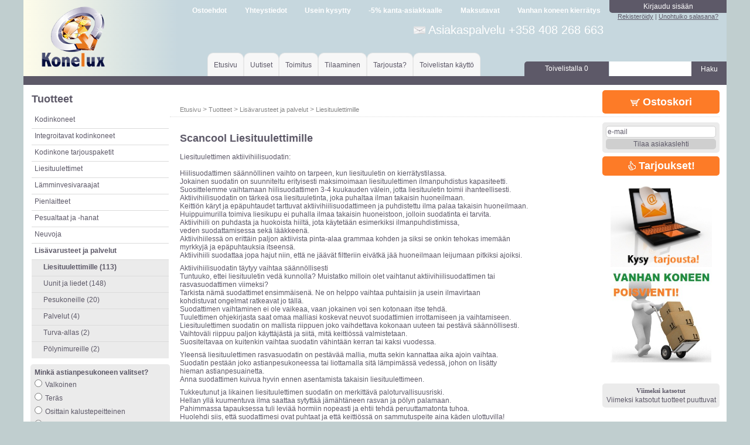

--- FILE ---
content_type: text/html; charset=UTF-8
request_url: https://www.konelux.fi/fin/tuotteet/lisavarusteet/liesituulettimille/?show_brand=Scancool
body_size: 12636
content:
<!DOCTYPE html>
<!--[if lte IE 6 ]><html lang="fi" class="ie ie6"><![endif]--> 
<!--[if IE 7 ]><html lang="fi" class="ie ie7"><![endif]--> 
<!--[if IE 8 ]><html lang="fi" class="ie ie8"><![endif]--> 
<!--[if !IE]>--><html lang="fi"><!--<![endif]-->
<head>
	<!--[if IE]><meta http-equiv="X-UA-Compatible" content="IE=Edge,chrome=1" /><![endif]-->
        <meta charset="utf-8"/>
		<meta http-equiv="X-UA-Compatible" content="IE=edge,chrome=1"/>
        <meta name="viewport" content="width=device-width" />
        <!-- HTML SETTINGS -->
        <base href="https://www.konelux.fi"/>
                <!-- TITLE -->
        <title>
        Liesituulettimille - Kodinkonevalikoima - Konelux							
		</title>
        <!-- META DATA -->
        <meta name="Keywords" content="
        Siemens electrolux aeg smeg bosch whirlpool kodinkoneet"/>
        <meta name="Description" content="
        Kodinkoneita jokaiseen keittiöön. Design ja retrolaitteet. Tule ja tutustu valikoimaan ja kysy tarjousta."/>
        <!--<meta name="Copyright" content=""/>-->
        <meta name="Author" content="Mikare NET - www.mikare.net"/>
		<meta name="robots" content="follow, index" />

        <!-- FAVICON -->
        <link rel="icon" href="/favicon.ico" type="image/x-icon" />
        <link rel="shortcut icon" href="/favicon.ico" type="image/ico" />
        <link rel="shortcut icon" href="/favicon.ico" type="image/x-icon" />
        <!-- CASCADING STYLE SHEETS -->
        <!--<link rel="stylesheet" type="text/css" href="/design/reset.css"/>
        <link rel="stylesheet" type="text/css" href="/design/style.css"/>-->
        <link rel="stylesheet" type="text/css" href="/design/style_reset.css"/>
		
		<style type="text/css">
			body { background-color: #c0cecf !important; }		</style>
        <link rel="stylesheet" type="text/css" href="/design/style_new.css?2" data-attr-type="normal"/>
        
				<!-- <link rel="stylesheet" type="text/css" href="/design/style_desktop.css" data-attr-type="desktop"/> -->
						<!-- <link rel="stylesheet" type="text/css" href="/design/style_mobile.css" data-attr-type="mobile"/> -->
		
        <link rel="stylesheet" type="text/css" href="/design/pngfix.css"/>
        <link rel="stylesheet" type="text/css" href="/libraries/jquery.countdown.css"/>
		
		<link rel="stylesheet" type="text/css" href="/libraries/owl-carousel/owl.carousel.css"/>
		<link rel="stylesheet" type="text/css" href="/libraries/owl-carousel/owl.theme.css"/>
        <!-- JAVASCRIPT AND AJAX -->
		<script type="text/javascript" src="//ajax.googleapis.com/ajax/libs/jquery/1.8.3/jquery.min.js"></script>
		<script type="text/javascript" src="//ajax.googleapis.com/ajax/libs/jqueryui/1.10.3/jquery-ui.min.js"></script>
		<script type="text/javascript" src="/libraries/swfobject.js"></script>
		<script type="text/javascript" src="/libraries/check_browser_close.js"></script>
		
		<script type="text/javascript" src="/libraries/json_stringify.js"></script>
        <!--<script type="text/javascript" src="/admin/external/jquery/jquery.js"></script>-->
        <script type="text/javascript" src="/admin/external/jquery/jquery.livequery.js"></script>
		<script type="text/javascript" src="/libraries/lib_jquery.cookie.js"></script>
		
		<!-- Add fancyBox -->
		<link rel="stylesheet" href="/plugins/fancybox/jquery.fancybox.css?v=2.1.5" type="text/css" media="screen" />
		<script type="text/javascript" src="/plugins/fancybox/jquery.fancybox.pack.js?v=2.1.5"></script>
		
        <script type="text/javascript" src="/libraries/jquery.easing.js"></script>
        <script type="text/javascript" src="/libraries/jcarousellite.js"></script>
		<script type="text/javascript" src="/libraries/jquery.scrollTo-1.4.3.1-min.js"></script>
		
        <script type="text/javascript" src="/libraries/functions.js?1769820752"></script>
        <script type="text/javascript" src="/libraries/jquery.countdown.js"></script>
        <!--<script type="text/javascript" src="/plugins/nivo-slider/jquery.nivo.slider.pack.js"></script>-->
        <script type="text/javascript" src="/script/javascript.js"></script>
		<script type="text/javascript" src="/libraries/owl-carousel/owl.carousel.min.js"></script>
        <script type="text/javascript" src="/libraries/stacktable.js"></script>

        <script type="text/javascript" src="/libraries/jquery.countdown-fi.js"></script>                
        <script type="text/javascript" src="/script/flashplayer.js"></script>      
	
	<!--[if IE]>
		<script src="https://html5shiv.googlecode.com/svn/trunk/html5.js"></script>
	<![endif]-->
	<!--[if lt IE 9]>
		<script src="https://ie7-js.googlecode.com/svn/version/2.1(beta4)/IE9.js"></script>
	<![endif]-->
	
	<!--[if gte IE 9]>
	  <style type="text/css">
		.gradient {
		   filter: none;
		}
	  </style>
	<![endif]-->
	
	<!--<script type="text/javascript">

  var _gaq = _gaq || [];
  _gaq.push(['_setAccount', 'UA-12203149-1']);
  _gaq.push(['_setDomainName', 'konelux.fi']);
  _gaq.push(['_setAllowLinker', true]);
  _gaq.push(['_trackPageview']);

  (function() {
    var ga = document.createElement('script'); ga.type = 'text/javascript'; ga.async = true;
    ga.src = ('https:' == document.location.protocol ? 'https://ssl' : 'http://www') + '.google-analytics.com/ga.js';
    var s = document.getElementsByTagName('script')[0]; s.parentNode.insertBefore(ga, s);
  })();

</script>-->
<!-- Google tag (gtag.js) --> 
<script async src=https://www.googletagmanager.com/gtag/js?id=G-XWXDLJV63G></script>
<script> window.dataLayer = window.dataLayer || []; function gtag(){dataLayer.push(arguments);} gtag('js', new Date()); gtag('config', 'G-XWXDLJV63G'); </script>
</head>
<body>


	<!-- <input type="hidden" name="ismobile" id="ismobile" value="" /> -->
	
	<!--<div style="position: fixed; top: 0; left: 0; outline: 1px solid red; width: 200px; height: 50px; font-size: 12px; color: black;">
			</div>-->

	<!--<div style="position: fixed; background-color: red; width: 200px; height: 80px; font-size: 12px;">
		EMAIL SESSION: <br/> 
		LOGIN SESSION: <br/>
	</div>-->
		
        <div id="fb-root"></div>
        <script>(function(d, s, id) {
          var js, fjs = d.getElementsByTagName(s)[0];
          if (d.getElementById(id)) return;
          js = d.createElement(s); js.id = id;
          js.src = "//connect.facebook.net/en_US/all.js#xfbml=1&appId=359656470783999";
          fjs.parentNode.insertBefore(js, fjs);
        }(document, 'script', 'facebook-jssdk'));</script>
        
        <div id="container">

                <div id="header">
				
                        <div id="logo">
								<a href="/">
										0 <img src="/design/logo.png" alt="Konelux kodinkoneet logo" title="Konelux kodinkoneet"/>
								</a>
                        </div>
                        <div id="header_content" class="clearfix"> 

                                <div id="header_top" class="clearfix">
								
                                        <div id="header_login">	

																								
																									<div id="shopping_cart_wrap_mobile">
													
														<a class="shopping_cart" href="/fin/ostokori">
																															<img src="/design/cart.png" alt="cart" style="vertical-align:-2px;"/> Ostoskori															 
														</a>
													
													</div>
													
													<div id="login_form_wrap">
														<div id="login_form_overlay"></div>
														<form action="fin/kayttajatili" method="post">
												
															<input type="text" name="login_username" class="login_input" value="Käyttäjätunnus (sähkoöposti)" />
				
															<input type="password" name="login_password" class="login_input" value="Salasana" />
															
															<input type="submit" class="login_button" value="Kirjaudu sisään"/>
									
														</form>
													</div>
													<input type="hidden" name="func_check" id="func_check" value="0"/>
													<a href="/fin/rekisteroidy">Rekisteröidy</a> | <a href="/fin/passwordrestore">Unohtuiko salasana?</a>
												 
                                        </div>
										
										<div id="header_top_left">
									
												<div id="header_top_menu"> 
														<ul>
																<li><a href="/fin/ostoehdot">Ostoehdot</a></li><li><a href="/fin/yhteystiedot">Yhteystiedot</a></li><li><a href="/fin/usein-kysytty">Usein kysytty</a></li><li><a href="/fin/kantaasiakkaalle">-5% kanta-asiakkaalle</a></li><li><a href="/fin/maksutavat">Maksutavat</a></li><li><a href="/fin/ser-kierratys">Vanhan koneen kierrätys</a></li>														</ul>
												</div>
												
												<div id="top_menu_text"> 
														<img src="/design/mail_icon_konelux.png" title="Soita" alt="Soita"/>
														Asiakaspalvelu +358 408 268 663																													<!-- <br/> -->
															<!-- <a id="mobile_call" href="tel://+358 408 268 663"><img src="/design/phone_icon_konelux.png" title="Soita" alt="Soita"/> +358 408 268 663</a> -->
																																								</div>
											
										 </div>

                                </div>

                                <div id="header_bottom" class="clearfix">

										<div id="header_search">
                                                <form action="/fin/etusivutulos" method="get">  
														
																												
                                                        <input type="text" id="search_key" name="search_key" value=""/>

                                                        <input type="submit" id="search_button" value="Haku"/>
                                                </form>
                                        </div>
										
										<div id="header_mainmenu">
										
                                                <ul>
                                                        <li><a href="/https://www.konelux.fi/">Etusivu</a></li><li><a href="/fin/etusivuuutisia">Uutiset</a></li><li><a href="https://www.konelux.fi/fin/toimitus">Toimitus</a></li><li><a href="https://www.konelux.fi/fin/tilaaminen">Tilaaminen</a></li><li><a href="https://www.konelux.fi/fin/tarjousta">Tarjousta?</a></li><li><a href="https://www.konelux.fi/fin/toivelistan-kaytto">Toivelistan käyttö</a></li>                                                </ul>
												
												<div id="wishlist_button">
																										<a href="https://www.konelux.fi/fin/toivelista">Toivelistalla <span>0</span> </a>
												</div>
                                        </div> 

                                </div>

                        </div>
						
                </div> <!-- #header -->

                <div id="main_body" class="clearfix">

                        <div id="sidebar_left">
								
								<!--<div id="sidebar_left_navigation">
									<div id="sidebar_back">Takaisiin</div>
									<div id="sidebar_forward">Eteenpäin</div>
								</div>-->
								
                                <div id="sidebar_left_header">Tuotteet</div>
								
                                <ul id="categories"><li data-type="button" data-linked="clink_1" style="cursor:pointer;" class="category_l1"><a class="link_category_l1" id="clink_1" href="https://www.konelux.fi/fin/tuotteet/kodinkoneet">Kodinkoneet</a></li><li data-type="button" data-linked="clink_2" style="cursor:pointer;" class="category_l1"><a class="link_category_l1" id="clink_2" href="https://www.konelux.fi/fin/tuotteet/integroitavat-kodinkoneet">Integroitavat kodinkoneet</a></li><li data-type="button" data-linked="clink_3" style="cursor:pointer;" class="category_l1"><a class="link_category_l1" id="clink_3" href="https://www.konelux.fi/fin/tuotteet/kodinkone-tarjouspaketit">Kodinkone tarjouspaketit</a></li><li data-type="button" data-linked="clink_4" style="cursor:pointer;" class="category_l1"><a class="link_category_l1" id="clink_4" href="https://www.konelux.fi/fin/tuotteet/liesituulettimet">Liesituulettimet</a></li><li data-type="button" data-linked="clink_5" style="cursor:pointer;" class="category_l1"><a class="link_category_l1" id="clink_5" href="https://www.konelux.fi/fin/tuotteet/lamminvesivaraaja">Lämminvesivaraajat</a></li><li data-type="button" data-linked="clink_6" style="cursor:pointer;" class="category_l1"><a class="link_category_l1" id="clink_6" href="https://www.konelux.fi/fin/tuotteet/pienet-kodinkoneet">Pienlaitteet</a></li><li data-type="button" data-linked="clink_7" style="cursor:pointer;" class="category_l1"><a class="link_category_l1" id="clink_7" href="https://www.konelux.fi/fin/tuotteet/pesualtaat-keittiohanat">Pesualtaat ja -hanat</a></li><li data-type="button" data-linked="clink_8" style="cursor:pointer;" class="category_l1"><a class="link_category_l1" id="clink_8" href="https://www.konelux.fi/fin/tuotteet/reseptit">Neuvoja</a></li><li data-type="button" data-linked="clink_9" style="cursor:pointer;" class="category_l1"><a class="link_category_l1" id="clink_9" href="https://www.konelux.fi/fin/tuotteet/lisavarusteet"><b>Lisävarusteet ja palvelut</b></a></li><li data-type="button" data-linked="clink_9_1" class="category_l2" style="cursor:pointer;"><a class="link_category_l2" id="clink_9_1" href="https://www.konelux.fi/fin/tuotteet/lisavarusteet/liesituulettimille"><b>Liesituulettimille (113)</b></a></li><li data-type="button" data-linked="clink_9_2" class="category_l2" style="cursor:pointer;"><a class="link_category_l2" id="clink_9_2" href="https://www.konelux.fi/fin/tuotteet/lisavarusteet/uunit-liedet">Uunit ja liedet (148)</a></li><li data-type="button" data-linked="clink_9_3" class="category_l2" style="cursor:pointer;"><a class="link_category_l2" id="clink_9_3" href="https://www.konelux.fi/fin/tuotteet/lisavarusteet/pesukoneille">Pesukoneille (20)</a></li><li data-type="button" data-linked="clink_9_4" class="category_l2" style="cursor:pointer;"><a class="link_category_l2" id="clink_9_4" href="https://www.konelux.fi/fin/tuotteet/lisavarusteet/palvelut">Palvelut (4)</a></li><li data-type="button" data-linked="clink_9_5" class="category_l2" style="cursor:pointer;"><a class="link_category_l2" id="clink_9_5" href="https://www.konelux.fi/fin/tuotteet/lisavarusteet/turva-allas">Turva-allas (2)</a></li><li data-type="button" data-linked="clink_9_6" class="category_l2" style="cursor:pointer;"><a class="link_category_l2" id="clink_9_6" href="https://www.konelux.fi/fin/tuotteet/lisavarusteet/polynimureille">Pölynimureille (2)</a></li></ul>		

																
								<div class="pollbox" ><div class="pollbox_header">Minkä astianpesukoneen valitset?</div><input data-pollvote data-poll="28" data-votefor="1" type="radio" name="selected_position" value="left">Valkoinen<br/><input data-pollvote data-poll="28" data-votefor="2" type="radio" name="selected_position" value="left">Teräs <br/><input data-pollvote data-poll="28" data-votefor="3" type="radio" name="selected_position" value="left">Osittain kalustepeitteinen<br/><input data-pollvote data-poll="28" data-votefor="4" type="radio" name="selected_position" value="left">Täysin kalustepeitteinen<br/><input data-pollvote data-poll="28" data-votefor="5" type="radio" name="selected_position" value="left">Joku muu<br/></div>
								
                        </div> <!-- #sidebar_left -->

                        <div id="main_wrap">
								
                                <div id="main_top_row" class="clearfix">
                                        
										<div id="breadcrumb"><a class="sitepath_link" href="/fin/etusivu">Etusivu</a> > <a class="sitepath_link" href="/fin/tuotteet">Tuotteet</a> > <a class="sitepath_link" href="/fin/tuotteet/lisavarusteet">Lisävarusteet ja palvelut</a> > <a class="sitepath_link" href="/fin/tuotteet/lisavarusteet/liesituulettimille">Liesituulettimille</a></div>
										
										<div id="shopping_cart_wrap">
										
											<a class="shopping_cart" href="/fin/ostokori">
																									<img src="/design/cart.png" alt="cart" style="vertical-align:-2px;"/> Ostoskori												 
											</a>
										
										</div>

                                </div>

                                <div id="main_content" class="clearfix">
								
                                        <div id="main_right_side">
				
																								
												<div class="newsletter_box">
													<form action="fin/etusivuuutiskirje" method="post">
														<input type="submit" style="display:none;z-index:-100;"/>
														<input type="text" name="newsletter_email" class="newsletter_email" value="e-mail" onfocus="this.value='';" />
														<input type="submit" class="button_gray_bg" value="Tilaa asiakaslehti">
													</form>
												</div>
												
												<div class="sidebar_header" >
													<a style="text-decoration:none;color:#FFFFFF;" href="/fin/tarjoukset">
														<img src="/design/thumbup.jpg" alt="thumbup" style="vertical-align:-2px;"/> 
														<b>Tarjoukset!</b>
													</a>
												</div>
												
																													
																									<div class="ad_box">
														<p><a href="https://www.konelux.fi/fin/tarjousta"><img alt="" src="/uploads/userfiles/image/iStock_l%C3%A4ppar%20oranz2.jpg" style="width: 173px; height: 150px" /></a><br />
<a href="https://www.konelux.fi/fin/ser-kierratys"><img alt="" height="159" src="/uploads/userfiles/image/44.jpg" width="173" /></a></p>
<div class="flash_object">&nbsp;</div>													</div>
																								
												<div class="sidebar_content">
													<div class="sidebar_header_text">Viimeksi katsotut</div>
													<div class="recentlyviewedbox" data-titleline="Viimeksi katsotut" style=""><div>Viimeksi katsotut tuotteet puuttuvat</div></div>												</div>												
											
                                        </div> <!-- #main_right_side -->
										
                                        <div id="main_left_side">
										
												<div id="top_contentbox" class="clearfix">
													
														<div><h1 class="cat-header">Scancool Liesituulettimille</h1></div>													
												</div> <!-- #top_contentbox -->
												 
												<div id="bottom_contentbox" class="clearfix" >
													
													<div class="category_description"><p>Liesituulettimen aktiivihiilisuodatin:<br />
<br />
Hiilisuodattimen s&auml;&auml;nn&ouml;llinen vaihto on tarpeen, kun liesituuletin on kierr&auml;tystilassa.<br />
Jokainen suodatin on suunniteltu erityisesti maksimoimaan liesituulettimen ilmanpuhdistus kapasiteetti.<br />
Suosittelemme vaihtamaan hiilisuodattimen 3-4 kuukauden v&auml;lein, jotta liesituuletin toimii ihanteellisesti.<br />
Aktiivihiilisuodatin on t&auml;rke&auml; osa liesituuletinta, joka puhaltaa ilman takaisin huoneilmaan.<br />
Keitti&ouml;n k&auml;ryt ja ep&auml;puhtaudet tarttuvat aktiivihiilisuodattimeen ja puhdistettu ilma palaa takaisin huoneilmaan. <br />
Huippuimurilla toimiva liesikupu ei puhalla ilmaa takaisin huoneistoon, jolloin suodatinta ei tarvita.<br />
Aktiivihiili on puhdasta ja huokoista hiilt&auml;, jota k&auml;ytet&auml;&auml;n esimerkiksi ilmanpuhdistimissa, <br />
veden suodattamisessa sek&auml; l&auml;&auml;kkeen&auml;. <br />
Aktiivihiiless&auml; on eritt&auml;in paljon aktiivista pinta-alaa grammaa kohden ja siksi se onkin tehokas imem&auml;&auml;n <br />
myrkkyj&auml; ja ep&auml;puhtauksia itseens&auml;. <br />
Aktiivihiili suodattaa jopa hajut niin, ett&auml; ne j&auml;&auml;v&auml;t filtteriin eiv&auml;tk&auml; j&auml;&auml; huoneilmaan leijumaan pitkiksi ajoiksi.</p>
<p class="MsoNormal"><o:p></o:p></p>
<p class="MsoNormal">Aktiivihiilisuodatin t&auml;ytyy vaihtaa s&auml;&auml;nn&ouml;llisesti<br />
Tuntuuko, ettei liesituuletin ved&auml; kunnolla? Muistatko milloin olet vaihtanut aktiivihiilisuodattimen tai <br />
rasvasuodattimen viimeksi? <br />
Tarkista n&auml;m&auml; suodattimet ensimm&auml;isen&auml;. Ne on helppo vaihtaa puhtaisiin ja usein ilmavirtaan <br />
kohdistuvat ongelmat ratkeavat jo t&auml;ll&auml;. <br />
Suodattimen vaihtaminen ei ole vaikeaa, vaan jokainen voi sen kotonaan itse tehd&auml;. <br />
Tuulettimen ohjekirjasta saat omaa malliasi koskevat neuvot suodattimien irrottamiseen ja vaihtamiseen. <br />
Liesituulettimen suodatin on mallista riippuen joko vaihdettava kokonaan uuteen tai pest&auml;v&auml; s&auml;&auml;nn&ouml;llisesti. <br />
Vaihtov&auml;li riippuu paljon k&auml;ytt&auml;j&auml;st&auml; ja siit&auml;, mit&auml; keitti&ouml;ss&auml; valmistetaan. <br />
Suositeltavaa on kuitenkin vaihtaa suodatin v&auml;hint&auml;&auml;n kerran tai kaksi vuodessa. <o:p></o:p></p>
<p class="MsoNormal">Yleens&auml; liesituulettimen rasvasuodatin on pest&auml;v&auml;&auml; mallia, mutta sekin kannattaa aika ajoin vaihtaa. <br />
Suodatin pest&auml;&auml;n joko astianpesukoneessa tai liottamalla sit&auml; l&auml;mpim&auml;ss&auml; vedess&auml;, johon on lis&auml;tty <br />
hieman astianpesuainetta. <br />
Anna suodattimen kuivua hyvin ennen asentamista takaisin liesituulettimeen.<o:p></o:p></p>
<p class="MsoNormal">Tukkeutunut ja likainen liesituulettimen suodatin on merkitt&auml;v&auml; paloturvallisuusriski. <br />
Hellan yll&auml; kuumentuva ilma saattaa sytytt&auml;&auml; j&auml;m&auml;ht&auml;neen rasvan ja p&ouml;lyn palamaan. <br />
Pahimmassa tapauksessa tuli levi&auml;&auml; hormiin nopeasti ja ehtii tehd&auml; peruuttamatonta tuhoa. <br />
Huolehdi siis, ett&auml; suodattimesi ovat puhtaat ja ett&auml; keitti&ouml;ss&auml; on sammutuspeite aina k&auml;den ulottuvilla!</p>
<p class="MsoNormal">&nbsp;</p>
<p class="MsoNormal">&nbsp;</p>
<p class="MsoNormal"><o:p></o:p></p></div><div class="filters_wrap"><div class="filters_browse_products">Liesituulettimille hae tuotemerkilla</div><div class="brand_products"><ul><li><a  href="https://www.konelux.fi/fin/tuotteet/lisavarusteet/liesituulettimille/?show_brand=all">Kaikki </a></li><li><a href="https://www.konelux.fi/fin/tuotteet/lisavarusteet/liesituulettimille/?show_brand=Electrolux">Electrolux</a></li><li><a href="https://www.konelux.fi/fin/tuotteet/lisavarusteet/liesituulettimille/?show_brand=Elica">Elica</a></li><li><a href="https://www.konelux.fi/fin/tuotteet/lisavarusteet/liesituulettimille/?show_brand=Bomann">Bomann</a></li><li><a href="https://www.konelux.fi/fin/tuotteet/lisavarusteet/liesituulettimille/?show_brand=Smeg">Smeg</a></li><li><a href="https://www.konelux.fi/fin/tuotteet/lisavarusteet/liesituulettimille/?show_brand=Eleyus">Eleyus </a></li><li><a href="https://www.konelux.fi/fin/tuotteet/lisavarusteet/liesituulettimille/?show_brand=Falmec">Falmec</a></li><li><a href="https://www.konelux.fi/fin/tuotteet/lisavarusteet/liesituulettimille/?show_brand=AEG">AEG</a></li><li><a href="https://www.konelux.fi/fin/tuotteet/lisavarusteet/liesituulettimille/?show_brand=Faber">Faber</a></li><li><a href="https://www.konelux.fi/fin/tuotteet/lisavarusteet/liesituulettimille/?show_brand=Schlosser">Schlosser</a></li><li><a href="https://www.konelux.fi/fin/tuotteet/lisavarusteet/liesituulettimille/?show_brand=Bosch">Bosch</a></li><li><a class="activeBrand"  href="https://www.konelux.fi/fin/tuotteet/lisavarusteet/liesituulettimille/?show_brand=Scancool">Scancool</a></li><li><a href="https://www.konelux.fi/fin/tuotteet/lisavarusteet/liesituulettimille/?show_brand=Teka">Teka</a></li><li><a href="https://www.konelux.fi/fin/tuotteet/lisavarusteet/liesituulettimille/?show_brand=Whirlpool">Whirlpool</a></li><li><a href="https://www.konelux.fi/fin/tuotteet/lisavarusteet/liesituulettimille/?show_brand=Fabita">Fabita</a></li><li><a href="https://www.konelux.fi/fin/tuotteet/lisavarusteet/liesituulettimille/?show_brand=Manila">Manila</a></li><li><a href="https://www.konelux.fi/fin/tuotteet/lisavarusteet/liesituulettimille/?show_brand=Monogram">Monogram</a></li><li><a href="https://www.konelux.fi/fin/tuotteet/lisavarusteet/liesituulettimille/?show_brand=NEFF">NEFF</a></li><li><a href="https://www.konelux.fi/fin/tuotteet/lisavarusteet/liesituulettimille/?show_brand=Greentek">Greentek</a></li></ul></div></div><div class="filters_wrap"><div class="filters_browse_products"></div><div class="filters"><form name="filtersform" id="filtersform" action="" method="get"><input type="hidden" name="page" value=""/><select onchange="document.filtersform.submit();" id="price" name="price"><option value="0" selected>Hinta</option><option value="1">Arvokkaimmat ensin</option><option value="2">Edullisimmat ensin</option></select><select onchange="document.filtersform.submit();" id="creationtime" name="creationtime"><option value="0" selected>Kaikki</option><option value="1">Uusimmat ensin</option><option value="2">Aikaisemmat ensin</option></select><select onchange="document.filtersform.submit();" id="limit" name="limit"><option value="12" selected>12 osumaa</option><option value="30">30 osumaa</option><option value="all">Näytä kaikki</option></select></form></div></div><input type="hidden" id="actualtotal" value="1"/><div id="productselection" class="clearfix"><div class="productselection_wrap"><div class="productselection_upperbox clearfix"><div class="productselection_data" data-type="button" data-linked="link_product_4434"><div data-type="button" data-linked="link_product_4434"><a class="link_product_4434" href="https://www.konelux.fi/fin/tuotteet/lisavarusteet/liesituulettimille/p/scancool-cf121">Scancool CF121</a></div></div><div class="productselection_wishlist"><input type="hidden" name="wishlist_product_id" id="wishlist_product_id" value="4434"/><input id="wishlist_4434" class="wishlist-css-checkbox" type="checkbox" value="Lisää toivelistaan" /><label for="wishlist_4434" name="wishlist_checkbox_label" class="wishlist-css-label">Lisää toivelistaan</label></div></div><div class="productselection_imgbox clearfix"><div class="product_image_left" data-type="button" data-linked="link_product_4434"><div class="img_outer_container"><div class="img_inner_container"><img data-type="button" data-linked="link_product_4434" src="uploads/pictures/medium/29a79eae16b261609daf7240876e9b67.jpg" alt="Scancool CF121" title="Scancool CF121" /></div></div></div></div><div class="productselection_bottombox clearfix"><div class="productselection_bottomleft clearfix"><div class="productselection_cartimg"><img moveonclick2 data-type="addtocart" productid="4434" src="design/cart_gray.png" alt="Lisää koriin" title="Lisää koriin"/></div><div data-type="button" data-linked="link_product_4434" class="product_price">Hinta &euro;45.00</div><div class="productselection_compare"><input type="hidden" name="compare_product_name" class="compare_product_name" value="Scancool CF121"/><input type="hidden" name="compare_product_category" class="compare_product_category" value="131"/><input id="productcompare_1" class="compare-css-checkbox" type="checkbox" name="productcompare" value="4434" /><label for="productcompare_1" name="compare_checkbox_label" class="compare-css-label">Vertaa</label></div></div></div></div></div><input type="hidden" id="actualtotal" value="1"/>													
												</div> <!-- #bottom_contentbox -->

                                        </div> <!-- #main_left_side -->

                                </div> <!-- #main_content -->

                        </div> <!-- #main_wrap -->

                </div> <!-- #main_body -->

				<div id="mobile_pollbox">
				
						<div class="pollbox" >
							<div class="pollbox_header">Minkä astianpesukoneen valitset?</div><input data-pollvote data-poll="28" data-votefor="1" type="radio" name="selected_position" value="left">Valkoinen<br/><input data-pollvote data-poll="28" data-votefor="2" type="radio" name="selected_position" value="left">Teräs <br/><input data-pollvote data-poll="28" data-votefor="3" type="radio" name="selected_position" value="left">Osittain kalustepeitteinen<br/><input data-pollvote data-poll="28" data-votefor="4" type="radio" name="selected_position" value="left">Täysin kalustepeitteinen<br/><input data-pollvote data-poll="28" data-votefor="5" type="radio" name="selected_position" value="left">Joku muu<br/>						</div>
				
				</div> <!-- #mobile_pollbox -->

				<div id="mobile_righthand_stuff">

						<div class="right_arm">
																			
														
							<div class="newsletter_box">
								<form action="fin/etusivuuutiskirje" method="post">
									<input type="submit" style="display:none;z-index:-100;"/>
									<input type="text" name="newsletter_email" class="newsletter_email" value="e-mail" onfocus="this.value='';" />
									<input type="submit" class="button_gray_bg" value="Tilaa asiakaslehti">
								</form>
							</div>
							
							<div class="sidebar_header" ><!--id="recentlyviewed-title" moveonclick--> 
								<a style="text-decoration:none;color:#FFFFFF;" href="/fin/tarjoukset">
									<img src="/design/thumbup.jpg" alt="thumbup" style="vertical-align:-2px;"/> 
									<b>Tarjoukset!</b>
								</a>
							</div>

																			
															<div class="ad_box">
									<p><a href="https://www.konelux.fi/fin/tarjousta"><img alt="" src="/uploads/userfiles/image/iStock_l%C3%A4ppar%20oranz2.jpg" style="width: 173px; height: 150px" /></a><br />
<a href="https://www.konelux.fi/fin/ser-kierratys"><img alt="" height="159" src="/uploads/userfiles/image/44.jpg" width="173" /></a></p>
<div class="flash_object">&nbsp;</div>								</div>
														
							<div class="sidebar_content">
								<div class="recentlyviewedbox" data-titleline="Viimeksi katsotut" style=""><div>Viimeksi katsotut tuotteet puuttuvat</div></div>							</div>												
						
						</div>
				
				</div> <!-- #mobile_righthand_stuff -->
				
                <div id="footer_wrap">
				
						<div id="footer">
								<!--E-Mail: info@konelux.fi &nbsp;&nbsp;&nbsp;&nbsp; Pub. (09) 2316 3326 &nbsp;&nbsp;&nbsp;&nbsp; Vaata ka meie Facebooki lehte-->
								<table class="footer_table">
    <tbody>
        <tr>
            <td style="vertical-align: middle"><img src="/uploads/userfiles/image/EU_Certification_stamp.jpg" width="0" height="0" alt="" /><img src="/uploads/userfiles/image/EU_Certification_stamp.jpg" width="40" height="39" align="absMiddle" alt="" />&nbsp;&nbsp;Copyright &copy; Konelux.fi</td>
            <td style="vertical-align: middle; text-align: center">Ota yhteytt&auml;:&nbsp;<a href="mailto:info@konelux.fi?subject=Konelux.fi">info@konelux.fi</a>&nbsp;&nbsp;<strong>Puh</strong> +358 408 268 663 <span style="color: rgb(51, 153, 102);"><strong>WhatsApp</strong></span> sama numero&nbsp;</td>
            <td style="vertical-align: middle; text-align: right"><a target="_blank" href="https://www.facebook.com/pages/edit/?id=133997683296427#!/pages/Konelux-FI/133997683296427"><img alt="img" style="border-top: medium none; border-right: medium none; border-bottom: medium none; padding-bottom: 8px; padding-top: 8px; padding-left: 8px; border-left: medium none; padding-right: 8px" src="/uploads/userfiles/image/social/facebook.jpg" /></a></td>
        </tr>
    </tbody>
</table>						</div>
								
						
<ul class="footer_imgs">
    <li><img class="footer_logo" src="/images/footer_logos/1aMastercard.jpg" alt="" /></li>
    <li><img class="footer_logo" src="/images/footer_logos/Visa_Electron.jpg" alt="" /></li>
</ul> 
						
                </div> <!-- #footer_wrap -->
				
				

        </div> <!-- #container -->
		
		<input type="hidden" name="loggedin" id="loggedin" value=""/>
		
		<input type="hidden" name="urlnodes" id="urlnodes" value="fin/tuotteet/lisavarusteet/liesituulettimille"/>
		<input type="hidden" name="lang" id="lang" value="2"/>
		<input type="hidden" name="langnode" id="langnode" value="fin/"/>
		<input type="hidden" id="type-value" value="2"/>
		<input type="hidden" id="notregistered" value="https://www.konelux.fi/fin/ei-kirjautunut"/>
		<input type="hidden" name="comment_translation" id="comment_translation" value="Sinun täytyy ensin kirjautua!"/>
		<input type="hidden" name="favorites_translation" id="favorites_translation" value=""/>
		<input type="hidden" name="wishlist_reminder" id="wishlist_reminder" value="Toivelistasi ei ole tallennettu!"/>
		<input type="hidden" name="translations_enter_your_email" id="translations_enter_your_email" value="Sähköpostiosoitteesi"/>
		<input type="hidden" name="logged_in" id="logged_in" value=""/>
		
		<input type="hidden" name="comparison_translation" id="comparison_translation" value="Tuotevertailu"/>
		<input type="hidden" name="compare_translation" id="compare_translation" value="Vertaile "/>
		
		<!-- Translations for wishlist processing -->
		<input type="hidden" name="register_email_from" id="register_email_from" value="info@konelux.fi"/>
		<input type="hidden" name="register_email_fromname" id="register_email_fromname" value="Konelux"/>
		<input type="hidden" name="register_email_subject" id="register_email_subject" value="Konelux rekisteröinti"/>
		<input type="hidden" name="register_email_subject_login" id="register_email_subject_login" value="Konelux login"/>
		<input type="hidden" name="register_email_body_1" id="register_email_body_1" value="Rekisteröinti onnistunut!"/>
		<input type="hidden" name="register_email_body_2" id="register_email_body_2" value="Vahvista rekisteröinti klikkaamalla alla olevaa linkkiä "/>
		<input type="hidden" name="register_email_body_3" id="register_email_body_3" value="Kirjaudu klikkaamalla linkkiä"/>
		<input type="hidden" name="register_email_body_fullurl" id="register_email_body_fullurl" value="https://www.konelux.fi/fin/rekisteroidy"/> 
		<input type="hidden" name="register_email_body_username" id="register_email_body_username" value="Käyttäjätunnus (sähköposti)"/>
		<input type="hidden" name="register_email_body_pasword" id="register_email_body_pasword" value="Salasana"/>
		<input type="hidden" name="register_email_body_signature" id="register_email_body_signature" value="Konelux.fi"/>
		
		
				<!-- Google Code for kodinkoneet Conversion Page -->
<script type="text/javascript">/* <![CDATA[ */var google_conversion_id = 1021056889;var google_conversion_language = "fi";var google_conversion_format = "2";var google_conversion_color = "ffffff";var google_conversion_label = "gbEgCPeCrgEQ-a7w5gM";var google_conversion_value = 0;/* ]]> */</script>

<script type="text/javascript"  src="http//www.googleadservices.com/pagead/conversion.js">
<noscript><div style="display:inline;"><img height="1" width="1" style="border-style:none;" alt="" src="https://www.googleadservices.com/pagead/conversion/1021056889/?label=gbEgCPeCrgEQ-a7w5gM&guid=ON&script=0"/></div></noscript>
</script>							<div id="compatibility">
				<p>Huom! Konelux sivut ovat rakennettu Java-tekniikalla,&nbsp;jotta sivut toimisivat virheett&ouml;m&auml;sti tietokoneessasi&nbsp;aktivoi JavaScript selaimessasi. Voit JavaScriptin toiminnan&nbsp;sallia tai est&auml;&auml; selaimen asetuksilla.</p>
<div>&nbsp;</div>									<p><a href="https://www.konelux.fi/compatibility.php">Suostun</a></p>
				<input type="hidden" id="cookieok" name="cookieok" value="0"/> 
			</div>
					<span id="usage" style="display: none">2698024</span>
			
			<div style="display: none">
				<a class="fancycompare" href="#fancycompare">FANCYCOMPARE</a>
				<a class="wishlist_enter_email" href="#wishlist_enter_email">WISHLIST_ENTER_EMAIL</a>
				<a class="wishlist_user_created" href="#wishlist_user_created">WISHLIST_USER_CREATED</a>
				<a class="wishlist_user_exists" href="#wishlist_user_exists">WISHLIST_USER_EXISTS</a>
				<a class="wishlist_error" href="#wishlist_error">WISHLIST_ERROR</a>
				<a class="productinquiry_content" href="#productinquiry_content">PRODUCTINQUIRY_CONTENT</a>
				<a class="productinquiry_sent" href="#productinquiry_sent">PRODUCTINQUIRY_SENT</a>
				<a class="agreement_text" href="#agreement_text">AGREEMENT</a>
			</div>
			
			<!-- FANXYBOXES START -->
			<div style="display: none">
				<div id="productinquiry_content">

				</div>
			</div>
			
			<div style="display: none">
				<div id="agreement_text">
					 <p><span style="font-family: Arial"><span style="color: #ff6600"><strong>Yleist&auml;</strong></span><br />
T&auml;m&auml; k&auml;ytt&auml;j&auml;sopimus sis&auml;lt&auml;&auml; MRL Home Oü:n (j&auml;ljemp&auml;n&auml; &quot;Palvelun<br />
tarjoaja&quot;) Konelux -verkkopalvelun (j&auml;ljemp&auml;n&auml; &quot;Palvelu&quot;) k&auml;ytt&ouml;&auml;<br />
koskevat ehdot. Rekister&ouml;ityess&auml;&auml;n Palveluun tai ostaessaan tuotteita<br />
Palvelusta K&auml;ytt&auml;j&auml; hyv&auml;ksyy ehdot ja sitoutuu noudattamaan n&auml;it&auml;<br />
ehtoja.&nbsp; Palvelun tarjoajan yhteystiedot: MRL Home Oü / Reg.nr12227996. Y-tunnus 29100566 <br />
Palvelun sis&auml;ll&ouml;n kaikki oikeudet kuuluvat Palvelun tarjoajalle.<br />
<br />
<span style="color: #ff6600"><strong>1. Maksuehdot ja maksutavat</strong></span><br />
1.2 Maksuehtona on ennakkomaksu.&nbsp; <br />
1.3 Maksutapa. Laskulla s&auml;hk&ouml;postiin: S&auml;hk&ouml;postiinne l&auml;hedet&auml;&auml;n<br />
tilausvahvistus / lasku,&nbsp; tilauksenne on voimassa 5 arkip&auml;iv&auml;&auml; tilauksen <br />
teon p&auml;iv&auml;st&auml; alkaen. Maksu suoritetaan laskussa n&auml;kyvill&auml; tilitiedoilla.<br />
Viestikentt&auml;&auml;n / selityskohtaan olisi ilmoitettava kyseisen laskun numero.<br />
1.4&nbsp; Verkkomaksu suoraan nettikaupamme kautta pankkisivuilta.<br />
1.5&nbsp; Visa / Mastercard: Luottokorttimaksu suoraan sivuiltamme<br />
pankkij&auml;rjestelm&auml;&auml;n. <br />
</span><br />
<span style="font-family: Arial"><strong><span style="color: #ff6600">2. Muutokset</span></strong><br />
2.1. Palvelun tarjoajalla on oikeus milloin tahansa tehd&auml; muutoksia Palveluun.<br />
2.2. Palvelun tarjoajalla on oikeus muuttaa yksipuolisesti t&auml;m&auml;n<br />
k&auml;ytt&auml;j&auml;sopimuksen ehtoja ilmoittamalla asiasta s&auml;hk&ouml;postilla,<br />
kirjallisesti tai Palvelun v&auml;lityksell&auml; K&auml;ytt&auml;j&auml;lle. K&auml;ytt&auml;j&auml; hyv&auml;ksyy<br />
muutokset palvelua k&auml;ytt&auml;ess&auml;&auml;n.</span></p>
<p><span style="font-family: Arial"><strong><span style="color: #ff6600">3. Rekister&ouml;ityminen</span></strong></span><br />
<span style="font-family: Arial">3.1. K&auml;ytt&auml;j&auml; luo verkkotunnukset t&auml;ytt&auml;m&auml;ll&auml; yhteystietolomakkeen ja<br />
valitsemalla itselleen k&auml;ytt&auml;j&auml;tunnuksen ja salasanan. N&auml;in k&auml;ytt&auml;j&auml;<br />
rekister&ouml;ityy Konelux verkkopalvelun k&auml;ytt&auml;j&auml;ksi.<br />
3.2. Ainoastaan luonnollinen henkil&ouml; voi rekister&ouml;ity&auml;.<br />
3.3. Rekister&ouml;ityminen on maksutonta.<br />
3.4. Palvelun tarjoaja voi halutessaan ev&auml;t&auml; rekister&ouml;itymisen.<br />
</span><br />
<span style="font-family: Arial"><strong><span style="color: #ff6600">4. Henkil&ouml;tiedot ja niiden k&auml;ytt&ouml;</span></strong><br />
4.1. K&auml;ytt&auml;j&auml;n antamat henkil&ouml;tiedot ker&auml;t&auml;&auml;n ja tallennetaan Palvelun<br />
tarjoajan asiakasrekisteriin. Pakollisia tietoja ovat etunimi,<br />
sukunimi, katuosoite, postinumero, postitoimipaikka, sukupuoli,<br />
k&auml;ytt&auml;j&auml;tunnus ja salasana.<br />
4.2. Palvelun tarjoaja ei luovuta tietoja ulkopuolisille.<br />
4.3. Palvelun tarjoaja varaa itselleen oikeuden luovuttaa K&auml;ytt&auml;j&auml;&auml;<br />
koskevia tietoja viranomaisten k&auml;ytt&ouml;&ouml;n, mik&auml;li K&auml;ytt&auml;j&auml; on toiminut<br />
lain ja hyv&auml;n tavan vastaisesti.<br />
4.4. Palvelun tarjoajalla on oikeus ev&auml;t&auml; tilaus tarvittaessa tai<br />
toimittaa se postiennakolla.<br />
4.5. Asiakasrekisterin tietoja voidaan k&auml;ytt&auml;&auml; s&auml;hk&ouml;isess&auml;<br />
suoramarkkinoinnissa vain, jos K&auml;ytt&auml;j&auml; on antanut t&auml;h&auml;n<br />
suostumuksensa.<br />
4.6. K&auml;ytt&auml;j&auml;ll&auml; on Palvelun kautta oikeus tarkistaa itse&auml;&auml;n koskevat<br />
henkil&ouml;tiedot, muuttaa niit&auml; tai poistaa tiedot rekisterist&auml; kokonaan.</span></p>
<p><span style="font-family: Arial"><span style="color: #ff6600"><strong>5. K&auml;ytt&auml;j&auml;n vastuut ja velvollisuudet</strong></span><br />
5.1. K&auml;ytt&auml;j&auml; vastaa kaikesta k&auml;ytt&auml;j&auml;tunnuksellaan ja salasanallaan<br />
tapahtuvasta k&auml;yt&ouml;st&auml;, ja siit&auml;, ett&auml; k&auml;ytt&ouml; noudattaa t&auml;m&auml;n<br />
sopimuksen ehtoja. K&auml;ytt&auml;j&auml; on vastuussa salasanan salassapidosta.<br />
5.2. K&auml;ytt&auml;j&auml; sitoutuu k&auml;ytt&auml;m&auml;&auml;n Palvelua vain lain ja hyv&auml;n tavan<br />
mukaisiin tarkoituksiin. K&auml;ytt&auml;j&auml; sitoutuu olemaan l&auml;hett&auml;m&auml;tt&auml; tai<br />
v&auml;litt&auml;m&auml;tt&auml; Palvelussa materiaalia, joka on lain ja hyv&auml;n tavan<br />
vastaista, yllytt&auml;&auml; t&auml;llaiseen toimintaan tai edist&auml;&auml; sit&auml;.<br />
5.3. K&auml;ytt&auml;j&auml; vastaa kaikista h&auml;nelle Palvelun k&auml;yt&ouml;n edellytt&auml;m&auml;n<br />
laitteiston, ohjelmiston ja tietoliikenneyhteyksien hankinnasta ja<br />
yll&auml;pidosta sek&auml; muista Palvelun k&auml;yt&ouml;st&auml; aiheutuvista kustannuksista.<br />
5.4. K&auml;ytt&auml;j&auml; vastaa t&auml;ysm&auml;&auml;r&auml;isesti t&auml;m&auml;n sopimuksen, lain tai hyv&auml;n<br />
tavan vastaisesta Palvelun k&auml;yt&ouml;st&auml; aiheuttamastaan vahingosta Palvelun <br />
tarjoajalle,muille K&auml;ytt&auml;jille ja kolmansille osapuolille.</span></p>
<p><span style="font-family: Arial"><strong><span style="color: #ff6600">6.Kaupan peruminen ja tuotteen palautus</span></strong><br />
6.1 Kaupan voi perua ottamalla yhteytt&auml; Konelux asiakaspalveluun.<br />
Peruutusaika on&nbsp;14 ty&ouml;p&auml;iv&auml;&auml; tilaatun tuotteen vastaanottamisesta.<br />
Peruutusoikeus ei koske s&auml;hk&ouml;isi&auml; palveluja, joiden toimitus on jo aloitettu,<br />
tilausty&ouml;n&auml; valmistettua tai muunnettua tuotetta sek&auml; tavaraa, jota ei<br />
voida palauttaa edelleen myyt&auml;v&auml;ksi tai sinet&ouml;ityn&auml;. <br />
6.2 Tuotteen palautus:&nbsp; Palautettava tuote ei saa olla olennaisesti muuttunut. <br />
Tuote pakataan&nbsp; alkuper&auml;iseen pakkaukseensa ja mukana tulee olla kaikki paketissa<br />
alunperin olleet osat ja mahdolliset lis&auml;varusteet. Kuitti tai lasku<br />
tulee olla my&ouml;s mukana pakkauksessa. Jos tuote palautetaan asiakkaan <br />
omasta tahdostaan ovat kuljetuskustannukset h&auml;nen kannettavissa. <br />
6.3 Asiakkaan virheest&auml; aiheutuneet kustannukset perit&auml;&auml;n asiakkaalta.<br />
Esim. jos asiakasta vaan ei jostain syyst&auml; miellyt&auml; tuote /laite tai sen joku <br />
ominaisuus. Konelux pid&auml;tt&auml;&auml; oikeuden peri&auml; kustannukset asiakkaalta, jos <br />
asiakaspalautus on tehty aiheetta tai sopimusehtojen vastaisesti.<br />
Asiakkaalta perit&auml;&auml;n Koneluxille aiheutuneet k&auml;sittely- ja postituskulut.<br />
6.4 Jos tuote on viallinen tai vahinkoittunut,puutteellinen jms. vaihdamme <br />
tai korvaamme tuotteen. Korvattavaksi eiv&auml;t kuulu kuitenkin esim.asennuskulut tms.<br />
tulee palauttaa. <br />
6.5 Tuote on tarkistettava ulkopuoleltaan heti kun se saapuu ja jos <br />
tuote on viallinen on siit&auml; teht&auml;v&auml; ilmoitus Konelux asiakaspalveluun<br />
ja tai my&ouml;s kuljetusyhti&ouml;lle.<br />
<br />
<span style="color: #ff6600"><strong>7.Takuu</strong></span><br />
7.1 Takuu kattaa materiaali- ja valmistusvirheet. Noudata tarkasti k&auml;ytt&ouml;-<br />
ja asennusohjeita, sill&auml; mm. tuotteen v&auml;&auml;r&auml;st&auml; k&auml;yt&ouml;st&auml;, kosteudelle <br />
altistumisesta tai laitteen putoamisesta johtuvat jms. tekniset viat eiv&auml;t<br />
ole takuunalaisia vikoja.<br />
7.2 Takuuaikana tuotteessa ilmennyt takuunalainen vika joko korjataan tai<br />
tuote vaihdetaan toiseen. Menettely riippuu tuotteesta. Takuun perusteella <br />
tapahtuva vaihtaminen tai korjaaminen ei pidenn&auml; tuotteen alkuper&auml;ist&auml; <br />
takuuaikaa. Valmistajan valtuutettu huoltoliike p&auml;&auml;tt&auml;&auml; t&auml;yttyv&auml;tk&ouml; <br />
takuuehdot. Takuuehdot l&ouml;ytyv&auml;t tuotteen k&auml;ytt&ouml;ohjeesta tai valmistajan <br />
kotisivuilta. Tilauksen mukana tuleva lasku on takuutodistus, <br />
josta n&auml;et tuotteen takuuajan ja ostop&auml;iv&auml;n. S&auml;ilyt&auml; se koko takuuaika.<br />
7.3 Takuun ulkopuolinen vika<br />
Mik&auml;li tuotteessa havaitaan takuun ulkopuolinen vika, huolto tekee<br />
kustannusarvion ja voit itse p&auml;&auml;tt&auml;&auml;, haluatko korjauttaa tuotteen <br />
ilmoitetuin kustannuksin. Huolto veloittaa takuun ulkopuolisten vikojen<br />
tutkimisesta v&auml;hint&auml;&auml;n tarkastusmaksun.</span></p>
<p><span style="font-family: Arial"><span style="color: #ff6600"><strong>8. Force Majeure</strong></span><br />
8.1 Konelux ei ole vastuussa kuljetussopimuksessa mainitun kolmannen<br />
osapuolen, tai jonkun muun ennalta arvaamattoman ja ylitsep&auml;&auml;sem&auml;tt&ouml;m&auml;n <br />
Force Majeure-esteen aiheuttamasta toimituksen my&ouml;h&auml;stymisest&auml; tai <br />
tilauspaketin katoamisesta. Jos tilauspaketti ei saavu tilaajalle <br />
luvattuun m&auml;&auml;r&auml;aikaan menness&auml;, Konelux pyyt&auml;&auml; kuljetusyritykselt&auml; <br />
selvityst&auml; mik&auml; kest&auml;&auml; n. 5 p&auml;iv&auml;&auml;.<br />
Tilausta ei voi korvata eik&auml; palauttaa ennen selvityksen p&auml;&auml;ttymist&auml;.</span></p>
<p><span style="font-family: Arial"><span style="color: #ff6600"><strong>9. Riitojen ratkaisu</strong></span><br />
9.1 T&auml;t&auml; sopimusta koskevat riitaisuudet ratkaistaan EU<br />
k&auml;r&auml;j&auml;oikeudessa EU lains&auml;&auml;d&auml;nn&ouml;n mukaan.</span></p>
<p><span style="font-family: Arial"><br />
&nbsp;</span></p>				</div>
			</div>
			
			<div style="display: none">
				<div id="productinquiry_sent">
					Kiitos pyynnöstäsi! Vastaamme arkipäivän sisällä.				</div>
			</div>
			
			<div style="display: none">
				<div id="wishlist_enter_email">
					<label for="email">
						1. Listaa sinua kiinnostavat tuotteet.  2. Tallenna lista kirjoittamalla sähköpostiosoite. 3. Tallentaminen ei ole pakollinen voit käyttää listaa myös vain tämän vierailun aikana.						
					</label>
					<div id="wishlist_user_feedback">  
						Sähkopostiosoite on viallinen!			
					</div>
					<input type="text" id="wishlist_user_email_1" name="email" value="Sähköpostiosoitteesi">
					<input type="submit" id="wishlist_user_submit" value="OK">
					<input type="submit" id="wishlist_user_cancel" value="En tallenna, kiitos!">
				</div>
			</div>
			
			<div style="display: none">
				<div id="wishlist_user_created">
					Valitsemaanne tuote on lisäätty toivelistaan. 					<p>Teie külastuse mugavdamiseks lõime teile ka kasutajakonto, mille andmed saatsime teie meiliaadressile <strong>[#EMAIL#]</strong>.</p>						<p>Peate oma emaili kinnitama klikkides teile saadetud emailis olevat linki.</p>						<p>Käesoleva popupi sulgemisel logitakse teid automaatselt sisse.</p>				</div>
			</div>
			
			<div style="display: none">
				<div id="wishlist_user_exists">
					Tämä sähköpostiosoite on jo asiakasrekisterissämme. Näillä toiminpideillä varmistat että vieraat eivät pääse käyttämään tietoja: 1) Kirjaudu sisään omilla tunnuksilla sivuillamme (sähköpostiosoite ja salasana) 2) Klikka linkkia sähköpostissa, mikä on äsken lähetetty sähköpostiisi 
					<input type="password" id="wishlist_user_password" value="">
					<input type="submit" id="wishlist_user_login" value="LOG IN"> 
					
					<input type="submit" id="delete_cookies" value="Delete Cookies">
				</div>
			</div>
			
			<div style="display: none">
				<div id="wishlist_error">
					Toista toiminpide!				</div>
			</div>
			<!-- FANXYBOXES END -->

			<div style="display:none;"><div id="fancycompare"></div></div>
			
						<!--Add the following script at the bottom of the web page FIN-->
			<!--<script type="text/javascript" src="https://mylivechat.com/chatinline.aspx?hccid=91152422"></script>-->
						
					<script type="text/javascript">
			// $('.responsive-table').stacktable({myClass:'stacktable small-only'});
		</script>
</body> 
</html>


--- FILE ---
content_type: text/html; charset=UTF-8
request_url: https://www.konelux.fi/http//www.googleadservices.com/pagead/conversion.js
body_size: 41212
content:
<!DOCTYPE html>
<!--[if lte IE 6 ]><html lang="fi" class="ie ie6"><![endif]--> 
<!--[if IE 7 ]><html lang="fi" class="ie ie7"><![endif]--> 
<!--[if IE 8 ]><html lang="fi" class="ie ie8"><![endif]--> 
<!--[if !IE]>--><html lang="fi"><!--<![endif]-->
<head>
	<!--[if IE]><meta http-equiv="X-UA-Compatible" content="IE=Edge,chrome=1" /><![endif]-->
        <meta charset="utf-8"/>
		<meta http-equiv="X-UA-Compatible" content="IE=edge,chrome=1"/>
        <meta name="viewport" content="width=device-width" />
        <!-- HTML SETTINGS -->
        <base href="https://www.konelux.fi"/>
                <!-- TITLE -->
        <title>
        Edulliset kodinkoneet - Konelux							
		</title>
        <!-- META DATA -->
        <meta name="Keywords" content="
        integroitavat kodinkoneet keittiökoneet verkkokauppa "/>
        <meta name="Description" content="
        Iso kodinkonevalikoima. Valitse laajasta merkkivalikoimasta sopivat kodinkoneet. Tutut merkit ja edullinen hinta. Valitse."/>
        <!--<meta name="Copyright" content=""/>-->
        <meta name="Author" content="Mikare NET - www.mikare.net"/>
		<meta name="robots" content="follow, index" />

        <!-- FAVICON -->
        <link rel="icon" href="/favicon.ico" type="image/x-icon" />
        <link rel="shortcut icon" href="/favicon.ico" type="image/ico" />
        <link rel="shortcut icon" href="/favicon.ico" type="image/x-icon" />
        <!-- CASCADING STYLE SHEETS -->
        <!--<link rel="stylesheet" type="text/css" href="/design/reset.css"/>
        <link rel="stylesheet" type="text/css" href="/design/style.css"/>-->
        <link rel="stylesheet" type="text/css" href="/design/style_reset.css"/>
		
		<style type="text/css">
			body { background-color: #c0cecf !important; }		</style>
        <link rel="stylesheet" type="text/css" href="/design/style_new.css?2" data-attr-type="normal"/>
        
				<!-- <link rel="stylesheet" type="text/css" href="/design/style_desktop.css" data-attr-type="desktop"/> -->
						<!-- <link rel="stylesheet" type="text/css" href="/design/style_mobile.css" data-attr-type="mobile"/> -->
		
        <link rel="stylesheet" type="text/css" href="/design/pngfix.css"/>
        <link rel="stylesheet" type="text/css" href="/libraries/jquery.countdown.css"/>
		
		<link rel="stylesheet" type="text/css" href="/libraries/owl-carousel/owl.carousel.css"/>
		<link rel="stylesheet" type="text/css" href="/libraries/owl-carousel/owl.theme.css"/>
        <!-- JAVASCRIPT AND AJAX -->
		<script type="text/javascript" src="//ajax.googleapis.com/ajax/libs/jquery/1.8.3/jquery.min.js"></script>
		<script type="text/javascript" src="//ajax.googleapis.com/ajax/libs/jqueryui/1.10.3/jquery-ui.min.js"></script>
		<script type="text/javascript" src="/libraries/swfobject.js"></script>
		<script type="text/javascript" src="/libraries/check_browser_close.js"></script>
		
		<script type="text/javascript" src="/libraries/json_stringify.js"></script>
        <!--<script type="text/javascript" src="/admin/external/jquery/jquery.js"></script>-->
        <script type="text/javascript" src="/admin/external/jquery/jquery.livequery.js"></script>
		<script type="text/javascript" src="/libraries/lib_jquery.cookie.js"></script>
		
		<!-- Add fancyBox -->
		<link rel="stylesheet" href="/plugins/fancybox/jquery.fancybox.css?v=2.1.5" type="text/css" media="screen" />
		<script type="text/javascript" src="/plugins/fancybox/jquery.fancybox.pack.js?v=2.1.5"></script>
		
        <script type="text/javascript" src="/libraries/jquery.easing.js"></script>
        <script type="text/javascript" src="/libraries/jcarousellite.js"></script>
		<script type="text/javascript" src="/libraries/jquery.scrollTo-1.4.3.1-min.js"></script>
		
        <script type="text/javascript" src="/libraries/functions.js?1769820753"></script>
        <script type="text/javascript" src="/libraries/jquery.countdown.js"></script>
        <!--<script type="text/javascript" src="/plugins/nivo-slider/jquery.nivo.slider.pack.js"></script>-->
        <script type="text/javascript" src="/script/javascript.js"></script>
		<script type="text/javascript" src="/libraries/owl-carousel/owl.carousel.min.js"></script>
        <script type="text/javascript" src="/libraries/stacktable.js"></script>

        <script type="text/javascript" src="/libraries/jquery.countdown-fi.js"></script>                
        <script type="text/javascript" src="/script/flashplayer.js"></script>      
	
	<!--[if IE]>
		<script src="https://html5shiv.googlecode.com/svn/trunk/html5.js"></script>
	<![endif]-->
	<!--[if lt IE 9]>
		<script src="https://ie7-js.googlecode.com/svn/version/2.1(beta4)/IE9.js"></script>
	<![endif]-->
	
	<!--[if gte IE 9]>
	  <style type="text/css">
		.gradient {
		   filter: none;
		}
	  </style>
	<![endif]-->
	
	<!--<script type="text/javascript">

  var _gaq = _gaq || [];
  _gaq.push(['_setAccount', 'UA-12203149-1']);
  _gaq.push(['_setDomainName', 'konelux.fi']);
  _gaq.push(['_setAllowLinker', true]);
  _gaq.push(['_trackPageview']);

  (function() {
    var ga = document.createElement('script'); ga.type = 'text/javascript'; ga.async = true;
    ga.src = ('https:' == document.location.protocol ? 'https://ssl' : 'http://www') + '.google-analytics.com/ga.js';
    var s = document.getElementsByTagName('script')[0]; s.parentNode.insertBefore(ga, s);
  })();

</script>-->
<!-- Google tag (gtag.js) --> 
<script async src=https://www.googletagmanager.com/gtag/js?id=G-XWXDLJV63G></script>
<script> window.dataLayer = window.dataLayer || []; function gtag(){dataLayer.push(arguments);} gtag('js', new Date()); gtag('config', 'G-XWXDLJV63G'); </script>
</head>
<body>


	<!-- <input type="hidden" name="ismobile" id="ismobile" value="" /> -->
	
	<!--<div style="position: fixed; top: 0; left: 0; outline: 1px solid red; width: 200px; height: 50px; font-size: 12px; color: black;">
			</div>-->

	<!--<div style="position: fixed; background-color: red; width: 200px; height: 80px; font-size: 12px;">
		EMAIL SESSION: <br/> 
		LOGIN SESSION: <br/>
	</div>-->
		
        <div id="fb-root"></div>
        <script>(function(d, s, id) {
          var js, fjs = d.getElementsByTagName(s)[0];
          if (d.getElementById(id)) return;
          js = d.createElement(s); js.id = id;
          js.src = "//connect.facebook.net/en_US/all.js#xfbml=1&appId=359656470783999";
          fjs.parentNode.insertBefore(js, fjs);
        }(document, 'script', 'facebook-jssdk'));</script>
        
        <div id="container">

                <div id="header">
				
                        <div id="logo">
								<a href="/">
										 <img src="/design/logo.png" alt="Konelux kodinkoneet logo" title="Konelux kodinkoneet"/>
								</a>
                        </div>
                        <div id="header_content" class="clearfix"> 

                                <div id="header_top" class="clearfix">
								
                                        <div id="header_login">	

																								
																									<div id="shopping_cart_wrap_mobile">
													
														<a class="shopping_cart" href="/fin/ostokori">
																															<img src="/design/cart.png" alt="cart" style="vertical-align:-2px;"/> Ostoskori															 
														</a>
													
													</div>
													
													<div id="login_form_wrap">
														<div id="login_form_overlay"></div>
														<form action="fin/kayttajatili" method="post">
												
															<input type="text" name="login_username" class="login_input" value="Käyttäjätunnus (sähkoöposti)" />
				
															<input type="password" name="login_password" class="login_input" value="Salasana" />
															
															<input type="submit" class="login_button" value="Kirjaudu sisään"/>
									
														</form>
													</div>
													<input type="hidden" name="func_check" id="func_check" value="0"/>
													<a href="/fin/rekisteroidy">Rekisteröidy</a> | <a href="/fin/passwordrestore">Unohtuiko salasana?</a>
												 
                                        </div>
										
										<div id="header_top_left">
									
												<div id="header_top_menu"> 
														<ul>
																<li><a href="/fin/ostoehdot">Ostoehdot</a></li><li><a href="/fin/yhteystiedot">Yhteystiedot</a></li><li><a href="/fin/usein-kysytty">Usein kysytty</a></li><li><a href="/fin/kantaasiakkaalle">-5% kanta-asiakkaalle</a></li><li><a href="/fin/maksutavat">Maksutavat</a></li><li><a href="/fin/ser-kierratys">Vanhan koneen kierrätys</a></li>														</ul>
												</div>
												
												<div id="top_menu_text"> 
														<img src="/design/mail_icon_konelux.png" title="Soita" alt="Soita"/>
														Asiakaspalvelu +358 408 268 663																													<!-- <br/> -->
															<!-- <a id="mobile_call" href="tel://+358 408 268 663"><img src="/design/phone_icon_konelux.png" title="Soita" alt="Soita"/> +358 408 268 663</a> -->
																																								</div>
											
										 </div>

                                </div>

                                <div id="header_bottom" class="clearfix">

										<div id="header_search">
                                                <form action="/fin/etusivutulos" method="get">  
														
																												
                                                        <input type="text" id="search_key" name="search_key" value=""/>

                                                        <input type="submit" id="search_button" value="Haku"/>
                                                </form>
                                        </div>
										
										<div id="header_mainmenu">
										
                                                <ul>
                                                        <li><a href="/https://www.konelux.fi/">Etusivu</a></li><li><a href="/fin/etusivuuutisia">Uutiset</a></li><li><a href="https://www.konelux.fi/fin/toimitus">Toimitus</a></li><li><a href="https://www.konelux.fi/fin/tilaaminen">Tilaaminen</a></li><li><a href="https://www.konelux.fi/fin/tarjousta">Tarjousta?</a></li><li><a href="https://www.konelux.fi/fin/toivelistan-kaytto">Toivelistan käyttö</a></li>                                                </ul>
												
												<div id="wishlist_button">
																										<a href="https://www.konelux.fi/fin/toivelista">Toivelistalla <span>0</span> </a>
												</div>
                                        </div> 

                                </div>

                        </div>
						
                </div> <!-- #header -->

                <div id="main_body" class="clearfix">

                        <div id="sidebar_left">
								
								<!--<div id="sidebar_left_navigation">
									<div id="sidebar_back">Takaisiin</div>
									<div id="sidebar_forward">Eteenpäin</div>
								</div>-->
								
                                <div id="sidebar_left_header">Tuotteet</div>
								
                                <ul id="categories"><li data-type="button" data-linked="clink_1" style="cursor:pointer;" class="category_l1"><a class="link_category_l1" id="clink_1" href="https://www.konelux.fi/fin/tuotteet/kodinkoneet">Kodinkoneet</a></li><li data-type="button" data-linked="clink_2" style="cursor:pointer;" class="category_l1"><a class="link_category_l1" id="clink_2" href="https://www.konelux.fi/fin/tuotteet/integroitavat-kodinkoneet">Integroitavat kodinkoneet</a></li><li data-type="button" data-linked="clink_3" style="cursor:pointer;" class="category_l1"><a class="link_category_l1" id="clink_3" href="https://www.konelux.fi/fin/tuotteet/kodinkone-tarjouspaketit">Kodinkone tarjouspaketit</a></li><li data-type="button" data-linked="clink_4" style="cursor:pointer;" class="category_l1"><a class="link_category_l1" id="clink_4" href="https://www.konelux.fi/fin/tuotteet/liesituulettimet">Liesituulettimet</a></li><li data-type="button" data-linked="clink_5" style="cursor:pointer;" class="category_l1"><a class="link_category_l1" id="clink_5" href="https://www.konelux.fi/fin/tuotteet/lamminvesivaraaja">Lämminvesivaraajat</a></li><li data-type="button" data-linked="clink_6" style="cursor:pointer;" class="category_l1"><a class="link_category_l1" id="clink_6" href="https://www.konelux.fi/fin/tuotteet/pienet-kodinkoneet">Pienlaitteet</a></li><li data-type="button" data-linked="clink_7" style="cursor:pointer;" class="category_l1"><a class="link_category_l1" id="clink_7" href="https://www.konelux.fi/fin/tuotteet/pesualtaat-keittiohanat">Pesualtaat ja -hanat</a></li><li data-type="button" data-linked="clink_8" style="cursor:pointer;" class="category_l1"><a class="link_category_l1" id="clink_8" href="https://www.konelux.fi/fin/tuotteet/reseptit">Neuvoja</a></li><li data-type="button" data-linked="clink_9" style="cursor:pointer;" class="category_l1"><a class="link_category_l1" id="clink_9" href="https://www.konelux.fi/fin/tuotteet/lisavarusteet">Lisävarusteet ja palvelut</a></li></ul>		

																
								<div class="pollbox" ><div class="pollbox_header">Minkä astianpesukoneen valitset?</div><input data-pollvote data-poll="28" data-votefor="1" type="radio" name="selected_position" value="left">Valkoinen<br/><input data-pollvote data-poll="28" data-votefor="2" type="radio" name="selected_position" value="left">Teräs <br/><input data-pollvote data-poll="28" data-votefor="3" type="radio" name="selected_position" value="left">Osittain kalustepeitteinen<br/><input data-pollvote data-poll="28" data-votefor="4" type="radio" name="selected_position" value="left">Täysin kalustepeitteinen<br/><input data-pollvote data-poll="28" data-votefor="5" type="radio" name="selected_position" value="left">Joku muu<br/></div>
								
                        </div> <!-- #sidebar_left -->

                        <div id="main_wrap">
								
                                <div id="main_top_row" class="clearfix">
                                        
										<div id="breadcrumb"><a class="sitepath_link" href="/fin/etusivu">Etusivu</a></div>
										
										<div id="shopping_cart_wrap">
										
											<a class="shopping_cart" href="/fin/ostokori">
																									<img src="/design/cart.png" alt="cart" style="vertical-align:-2px;"/> Ostoskori												 
											</a>
										
										</div>

                                </div>

                                <div id="main_content" class="clearfix">
								
                                        <div id="main_right_side">
				
																								
												<div class="newsletter_box">
													<form action="fin/etusivuuutiskirje" method="post">
														<input type="submit" style="display:none;z-index:-100;"/>
														<input type="text" name="newsletter_email" class="newsletter_email" value="e-mail" onfocus="this.value='';" />
														<input type="submit" class="button_gray_bg" value="Tilaa asiakaslehti">
													</form>
												</div>
												
												<div class="sidebar_header" >
													<a style="text-decoration:none;color:#FFFFFF;" href="/fin/tarjoukset">
														<img src="/design/thumbup.jpg" alt="thumbup" style="vertical-align:-2px;"/> 
														<b>Tarjoukset!</b>
													</a>
												</div>
												
																													
																									<div class="ad_box">
														<p><a href="https://www.konelux.fi/fin/tarjousta"><img alt="" src="/uploads/userfiles/image/iStock_l%C3%A4ppar%20oranz2.jpg" style="width: 173px; height: 150px" /></a><br />
<a href="https://www.konelux.fi/fin/ser-kierratys"><img alt="" height="159" src="/uploads/userfiles/image/44.jpg" width="173" /></a></p>
<div class="flash_object">&nbsp;</div>													</div>
																								
												<div class="sidebar_content">
													<div class="sidebar_header_text">Viimeksi katsotut</div>
													<div class="recentlyviewedbox" data-titleline="Viimeksi katsotut" style=""><div>Viimeksi katsotut tuotteet puuttuvat</div></div>												</div>												
											
                                        </div> <!-- #main_right_side -->
										
                                        <div id="main_left_side">
										
												<div id="top_contentbox" class="clearfix">
													
														<div></div>													
												</div> <!-- #top_contentbox -->
												 
												<div id="bottom_contentbox" class="clearfix" >
													
													<div class="frontpage_content_wrapper clearfix"><div class="contentbannerwrap clearfix"><div id="owl-contentbanner" class="owl-carousel"><div class="contentbanner-item"><div style="text-align: center; display: block;"><p style="text-align: center"><a href="https://www.konelux.fi/fin/tuotteet/kodinkone-tarjouspaketit/keittiokonepaketit"><img alt="" width="597" height="300" src="/uploads/userfiles/image/bosch%20komplban.jpg" /></a></p></div></div><div class="contentbanner-item"><div style="text-align: center; display: block;"><p style="text-align: center"><a href="https://www.konelux.fi/fin/tuotteet/integroitavat-kodinkoneet/kalusteuunit/retrouunit"><img alt="" width="500" height="364" src="/uploads/userfiles/image/smeg%20paketti.jpg" /></a></p>
<p>&nbsp;</p></div></div><div class="contentbanner-item"><div style="text-align: center; display: block;"><p style="text-align: center;"><a href="https://www.konelux.fi/fin/tuotteet/kodinkoneet/kylmalaitteet/retrojaakaapit/?show_brand=Smeg"><img src="/uploads/userfiles/image/banner(4).jpg" width="614" height="274" alt="" /></a>&nbsp;</p></div></div><div class="contentbanner-item"><div style="text-align: center; display: block;"><h1><span style="color: rgb(255, 0, 0);"><strong><a href="https://www.konelux.fi/fin/tuotteet/integroitavat-kodinkoneet/keittotasot/induktiokeittotaso-integroidul/?show_brand=all">Bosch <span style="color: rgb(255, 0, 0);">esittelee</span><span style="color: rgb(0, 0, 0);"> </span><span style="color: rgb(255, 0, 0);">uudet Serie 8, 6 ja 4 &ndash;keittotasot, joissa on integroitu liesituuletin</span></a></strong></span><a href="https://www.konelux.fi/fin/tuotteet/integroitavat-kodinkoneet/keittotasot/induktiokeittotaso-integroidul/?show_brand=all"><br />
<br />
<span style="font-size:11.0pt;line-height:107%;&#10;font-family:&quot;Calibri&quot;,sans-serif;mso-ascii-theme-font:minor-latin;mso-fareast-font-family:&#10;Calibri;mso-fareast-theme-font:minor-latin;mso-hansi-theme-font:minor-latin;&#10;mso-bidi-font-family:&quot;Times New Roman&quot;;mso-bidi-theme-font:minor-bidi;&#10;mso-ansi-language:ET;mso-fareast-language:EN-US;mso-bidi-language:AR-SA"><img src="https://resources.mynewsdesk.com/image/upload/ar_16:9,c_fill,dpr_auto,f_auto,g_auto,q_auto:good,w_746/e0dabgpvvuaqzeuuo4ou" alt="Bosch esittelee uudet Serie 8, 6 ja 4 &ndash;keittotasot, joissa on integroitu liesituuletin" /></span></a></h1>
<p>&nbsp;</p></div></div><div class="contentbanner-item"><div style="text-align: center; display: block;"><p style="text-align: center"><a href="http://www.konelux.fi/fin/etusivuuutisia/online-asiakaspalvelu-kysy-ky"><img alt="" width="719" height="259" src="/uploads/userfiles/image/Chat%20banner.gif" /></a></p>
<p><span style="color: rgb(51, 153, 102);"><strong><span style="font-family: Calibri, sans-serif; font-size: 11pt;">WhatsApp numero</span></strong></span><span style="color: rgb(255, 102, 0);"><strong><span style="font-family: Calibri, sans-serif; font-size: 11pt;"> <span style="color: rgb(51, 153, 102);">+358 408 268&nbsp;663</span><br />
</span><span style="font-family: Calibri, sans-serif; font-size: 11pt;">WhatsAppin avulla voit l&auml;hett&auml;&auml; viestej&auml; ja soittaa puheluja helposti, turvallisesti ja luotettavasti.</span></strong></span></p></div></div></div></div></div><div class="content clearfix"><div class="newsarchiveheader"><a href="/fin/etusivuuutisia">Uutisten arkisto</a></div><div style="float: left"><h2>Uutiset</h2></div></div><div class="sitepathline"></div><div class="frontpage_content_wrapper clearfix"><div class="newssummarywrap"><a class="news_newslink" href="/fin/etusivuuutisia/lattialiedet-ja-poytaliedetka">Kaasuliedet (27.11.2025)</a><br/><a class="news_newslink" href="/fin/etusivuuutisia/httpswwwkoneluxfifinvii">Miksi kannattaa ostaa kodinkoneet alennuksessa? (20.11.2025)</a><br/><a class="news_newslink" href="/fin/etusivuuutisia/httpswwwkoneluxfifintuo">Bora Induktiokeittotaso integroidulla liesituulettimella (19.11.2025)</a><br/></div> </div><div class="content discountheader_bar clearfix"><div class="discountheader"><a href="/fin/viikkotarjoukset">Näytä kaikki</a></div><div style="display: inline-block;"><a style="text-decoration: none" href="/fin/viikkotarjoukset"><h2>Tarjoukset</h2></a></div></div><div class="frontpage_content_wrapper clearfix"><div class="discountwrap clearfix"><div id="owl-discount" class="owl-carousel"><div class="discount-item"><a class="link_product_8547" style="display: none;" href="https://www.konelux.fi/fin/tuotteet/integroitavat-kodinkoneet/kalusteuunit/erillisuunit/p/whirlpool-oakz97921cswh-erilli"></a><div class="frontpage_special_img" data-type="button" data-linked="link_product_8547"><img data-type="button" data-linked="link_product_8547" src="uploads/pictures/medium/44578ea52b842196e03be8d20498e751.jpg" alt="Whirlpool OAKZ97921CSWH" title="Whirlpool OAKZ97921CSWH" /></div><div class="frontpage_special_price" data-type="button" data-linked="link_product_8547">&euro;405.00</div></div><div class="discount-item"><a class="link_product_8601" style="display: none;" href="https://www.konelux.fi/fin/tuotteet/integroitavat-kodinkoneet/integroitavat-astianpesukoneet/integroitavat-astianpesukoneet/p/aeg-fss5261xz-integroitu-astia"></a><div class="frontpage_special_img" data-type="button" data-linked="link_product_8601"><img data-type="button" data-linked="link_product_8601" src="uploads/pictures/medium/05a73321c7638c9f192d1ef722a9debe.jpg" alt="AEG FSS5261XZ" title="AEG FSS5261XZ" /></div><div class="frontpage_special_price" data-type="button" data-linked="link_product_8601">&euro;399.00</div></div><div class="discount-item"><a class="link_product_10354" style="display: none;" href="https://www.konelux.fi/fin/tuotteet/kodinkoneet/pesukoneet/kuivaavat-pesukoneet/p/aeg-lwr98165xe-kuivaava-pesuko"></a><div class="frontpage_special_img" data-type="button" data-linked="link_product_10354"><img data-type="button" data-linked="link_product_10354" src="uploads/pictures/medium/aa47960bc0c3329efcdb8d7aaa6d6fb3.jpg" alt="AEG LWR98165XE" title="AEG LWR98165XE" /></div><div class="frontpage_special_price" data-type="button" data-linked="link_product_10354">&euro;1285.00</div></div><div class="discount-item"><a class="link_product_11049" style="display: none;" href="https://www.konelux.fi/fin/tuotteet/integroitavat-kodinkoneet/integroitavat-astianpesukoneet/integroitavat-astianpesukoneet/p/electrolux-ees47400l-integroit"></a><div class="frontpage_special_img" data-type="button" data-linked="link_product_11049"><img data-type="button" data-linked="link_product_11049" src="uploads/pictures/medium/b82091bbd034a90950381bbf384f216f.jpg" alt="Electrolux EES47400L" title="Electrolux EES47400L" /></div><div class="frontpage_special_price" data-type="button" data-linked="link_product_11049">&euro;459.00</div></div><div class="discount-item"><a class="link_product_6850" style="display: none;" href="https://www.konelux.fi/fin/tuotteet/liesituulettimet/saarekeliesituulettimet/kattoon-kiinnitettavat/p/alaska-island-gold-saarekeli"></a><div class="frontpage_special_img" data-type="button" data-linked="link_product_6850"><img data-type="button" data-linked="link_product_6850" src="uploads/pictures/medium/4c15b84e69ee58b0feb67d6ffc90d1d3.jpg" alt="Alaska Island gold" title="Alaska Island gold" /></div><div class="frontpage_special_price" data-type="button" data-linked="link_product_6850">&euro;795.00</div></div><div class="discount-item"><a class="link_product_11441" style="display: none;" href="https://www.konelux.fi/fin/tuotteet/integroitavat-kodinkoneet/kalusteuunit/erillisuunit/p/electrolux-eod6f77wv-erillisu"></a><div class="frontpage_special_img" data-type="button" data-linked="link_product_11441"><img data-type="button" data-linked="link_product_11441" src="uploads/pictures/medium/e4d6592642b6a0950ff9e5e7226157cf.jpg" alt="Electrolux EOD6F77WV" title="Electrolux EOD6F77WV" /></div><div class="frontpage_special_price" data-type="button" data-linked="link_product_11441">&euro;499.00</div></div><div class="discount-item"><a class="link_product_11155" style="display: none;" href="https://www.konelux.fi/fin/tuotteet/integroitavat-kodinkoneet/integroitavat-astianpesukoneet/integroitavat-astianpesukoneet/p/whirlpool-w8iht58t-integroi"></a><div class="frontpage_special_img" data-type="button" data-linked="link_product_11155"><img data-type="button" data-linked="link_product_11155" src="uploads/pictures/medium/713719c25835612e3f25c2008ee96ff0.jpg" alt="Whirlpool W8IHT58T" title="Whirlpool W8IHT58T" /></div><div class="frontpage_special_price" data-type="button" data-linked="link_product_11155">&euro;639.00</div></div><div class="discount-item"><a class="link_product_10322" style="display: none;" href="https://www.konelux.fi/fin/tuotteet/integroitavat-kodinkoneet/integroitavat-jaakaapit/integroitavat-jaakaapit/p/bosch-kir81add0-integroitu-ja"></a><div class="frontpage_special_img" data-type="button" data-linked="link_product_10322"><img data-type="button" data-linked="link_product_10322" src="uploads/pictures/medium/218c0c1996fb9f56ab87001faa0317bd.jpg" alt="Bosch KIR81ADD0" title="Bosch KIR81ADD0" /></div><div class="frontpage_special_price" data-type="button" data-linked="link_product_10322">&euro;885.00</div></div><div class="discount-item"><a class="link_product_9236" style="display: none;" href="https://www.konelux.fi/fin/tuotteet/integroitavat-kodinkoneet/integroitavat-viinikaapit/p/bosch-kuw21ahg0-integroitava-v"></a><div class="frontpage_special_img" data-type="button" data-linked="link_product_9236"><img data-type="button" data-linked="link_product_9236" src="uploads/pictures/medium/3ccc9a70408c648f208c883b65e52431.jpg" alt="Bosch KUW21AHG0 " title="Bosch KUW21AHG0 " /></div><div class="frontpage_special_price" data-type="button" data-linked="link_product_9236">&euro;1376.00</div></div><div class="discount-item"><a class="link_product_10725" style="display: none;" href="https://www.konelux.fi/fin/tuotteet/kodinkoneet/lattialiedet-ja-poytaliedet/induktioliedet/p/aeg-cib6647abm-induktioliesi-i"></a><div class="frontpage_special_img" data-type="button" data-linked="link_product_10725"><img data-type="button" data-linked="link_product_10725" src="uploads/pictures/medium/4deda70fd369d6719dad76102b6aa6ca.jpg" alt="AEG CIB6647ABM Induktioliesi" title="AEG CIB6647ABM Induktioliesi" /></div><div class="frontpage_special_price" data-type="button" data-linked="link_product_10725">&euro;775.00</div></div><div class="discount-item"><a class="link_product_7444" style="display: none;" href="https://www.konelux.fi/fin/tuotteet/integroitavat-kodinkoneet/integroitavat-mikroaaltouunit/p/bosch-bfl523mw3-integroitava-m"></a><div class="frontpage_special_img" data-type="button" data-linked="link_product_7444"><img data-type="button" data-linked="link_product_7444" src="uploads/pictures/medium/7af27d7f2e56269dd1d325be4951c5bd.jpg" alt="Bosch BFL523MW3" title="Bosch BFL523MW3" /></div><div class="frontpage_special_price" data-type="button" data-linked="link_product_7444">&euro;215.00</div></div><div class="discount-item"><a class="link_product_9268" style="display: none;" href="https://www.konelux.fi/fin/tuotteet/integroitavat-kodinkoneet/kalusteuunit/erillisuunit/p/schlosser-oe459dtbtl-erillisuu"></a><div class="frontpage_special_img" data-type="button" data-linked="link_product_9268"><img data-type="button" data-linked="link_product_9268" src="uploads/pictures/medium/7e00eb5dc9209988ff41d18dd09700cb.jpg" alt="Schlosser OE459DTBTL" title="Schlosser OE459DTBTL" /></div><div class="frontpage_special_price" data-type="button" data-linked="link_product_9268">&euro;435.00</div></div><div class="discount-item"><a class="link_product_9267" style="display: none;" href="https://www.konelux.fi/fin/tuotteet/integroitavat-kodinkoneet/kalusteuunit/erillisuunit/p/schlosser-oe452dtw-erillisuuni"></a><div class="frontpage_special_img" data-type="button" data-linked="link_product_9267"><img data-type="button" data-linked="link_product_9267" src="uploads/pictures/medium/b861afd3704ab1ef1e2fe8555f798c42.jpg" alt="Schlosser OE452DTW" title="Schlosser OE452DTW" /></div><div class="frontpage_special_price" data-type="button" data-linked="link_product_9267">&euro;375.00</div></div><div class="discount-item"><a class="link_product_8398" style="display: none;" href="https://www.konelux.fi/fin/tuotteet/integroitavat-kodinkoneet/kalusteuunit/retrouunit/p/smeg-sop6900tp-retrouuni"></a><div class="frontpage_special_img" data-type="button" data-linked="link_product_8398"><img data-type="button" data-linked="link_product_8398" src="uploads/pictures/medium/4a9f20b9876dffe7d69dc3d516286dba.jpg" alt="Smeg SOP6900TP" title="Smeg SOP6900TP" /></div><div class="frontpage_special_price" data-type="button" data-linked="link_product_8398">&euro;1295.00</div></div><div class="discount-item"><a class="link_product_9792" style="display: none;" href="https://www.konelux.fi/fin/tuotteet/kodinkoneet/kylmalaitteet/jenkkikaapit/p/bomann-dt7318-jenkkika"></a><div class="frontpage_special_img" data-type="button" data-linked="link_product_9792"><img data-type="button" data-linked="link_product_9792" src="uploads/pictures/medium/3fb0e63b4c72acc932a771f6406463f3.jpg" alt="Bomann DT7318" title="Bomann DT7318" /></div><div class="frontpage_special_price" data-type="button" data-linked="link_product_9792">&euro;339.00</div></div><div class="discount-item"><a class="link_product_9603" style="display: none;" href="https://www.konelux.fi/fin/tuotteet/integroitavat-kodinkoneet/kalusteuunit/erillisuunit/p/electrolux-eod6c77h-erillisu"></a><div class="frontpage_special_img" data-type="button" data-linked="link_product_9603"><img data-type="button" data-linked="link_product_9603" src="uploads/pictures/medium/ba5d44271634ec174e45eb0e16a75251.jpg" alt="Electrolux EOD6C77H " title="Electrolux EOD6C77H " /></div><div class="frontpage_special_price" data-type="button" data-linked="link_product_9603">&euro;495.00</div></div><div class="discount-item"><a class="link_product_7866" style="display: none;" href="https://www.konelux.fi/fin/tuotteet/kodinkoneet/kylmalaitteet/jaakaappipakastimet/p/bosch-kgn392ldf-no-frost-jaa"></a><div class="frontpage_special_img" data-type="button" data-linked="link_product_7866"><img data-type="button" data-linked="link_product_7866" src="uploads/pictures/medium/44921b5c146536ab4ffea4bd7b47162a.jpg" alt="Bosch KGN392LDF" title="Bosch KGN392LDF" /></div><div class="frontpage_special_price" data-type="button" data-linked="link_product_7866">&euro;899.00</div></div><div class="discount-item"><a class="link_product_8915" style="display: none;" href="https://www.konelux.fi/fin/tuotteet/kodinkone-tarjouspaketit/kalusteuuni-ja-keittotaso/p/bosch-hbg672bw1s-pue611bb6e"></a><div class="frontpage_special_img" data-type="button" data-linked="link_product_8915"><img data-type="button" data-linked="link_product_8915" src="uploads/pictures/medium/eb2c45a3848b7077e9989e3dce5c5af4.jpg" alt="Bosch HBG672BW1S PUE611BB6E" title="Bosch HBG672BW1S PUE611BB6E" /></div><div class="frontpage_special_price" data-type="button" data-linked="link_product_8915">&euro;1275.00</div></div><div class="discount-item"><a class="link_product_10629" style="display: none;" href="https://www.konelux.fi/fin/tuotteet/kodinkoneet/kylmalaitteet/jaakaappipakastimet/p/liebherr-cuele3331-jaakaappip"></a><div class="frontpage_special_img" data-type="button" data-linked="link_product_10629"><img data-type="button" data-linked="link_product_10629" src="uploads/pictures/medium/b8480a304750896cf527d12b334e001f.jpg" alt="Liebherr CUELE3331" title="Liebherr CUELE3331" /></div><div class="frontpage_special_price" data-type="button" data-linked="link_product_10629">&euro;795.00</div></div><div class="discount-item"><a class="link_product_9460" style="display: none;" href="https://www.konelux.fi/fin/tuotteet/kodinkoneet/astianpesukoneet/astianpesukoneet-45cm/p/gorenje-gs520e15w-astianpe"></a><div class="frontpage_special_img" data-type="button" data-linked="link_product_9460"><img data-type="button" data-linked="link_product_9460" src="uploads/pictures/medium/3249cfa993ea6a42553f369c5d3c47c7.jpg" alt="Gorenje GS520E15W" title="Gorenje GS520E15W" /></div><div class="frontpage_special_price" data-type="button" data-linked="link_product_9460">&euro;399.00</div></div><div class="discount-item"><a class="link_product_8002" style="display: none;" href="https://www.konelux.fi/fin/tuotteet/integroitavat-kodinkoneet/keittotasot/induktiotasot/p/bosch-pue611bb6e-induktiotaso"></a><div class="frontpage_special_img" data-type="button" data-linked="link_product_8002"><img data-type="button" data-linked="link_product_8002" src="uploads/pictures/medium/75d2a00593a1326cbb9918cdd7499b30.jpg" alt="Bosch PUE611BB6E" title="Bosch PUE611BB6E" /></div><div class="frontpage_special_price" data-type="button" data-linked="link_product_8002">&euro;395.00</div></div><div class="discount-item"><a class="link_product_3884" style="display: none;" href="https://www.konelux.fi/fin/tuotteet/integroitavat-kodinkoneet/keittotasot/kaasutasot-yhdistelmatasot/p/smeg-ser60sgh3-integroitava-ka"></a><div class="frontpage_special_img" data-type="button" data-linked="link_product_3884"><img data-type="button" data-linked="link_product_3884" src="uploads/pictures/medium/3b998f9258ebb102ac981a664c5d4523.jpg" alt="Smeg SER60SGH3" title="Smeg SER60SGH3" /></div><div class="frontpage_special_price" data-type="button" data-linked="link_product_3884">&euro;599.00</div></div><div class="discount-item"><a class="link_product_10623" style="display: none;" href="https://www.konelux.fi/fin/tuotteet/integroitavat-kodinkoneet/integroitavat-jaakaapit/jaakaappipakastimet/p/liebherr-icndi5173-int"></a><div class="frontpage_special_img" data-type="button" data-linked="link_product_10623"><img data-type="button" data-linked="link_product_10623" src="uploads/pictures/medium/ed1b1ee6583cb7fa6ab87401b9b9c7c7.jpg" alt="Liebherr ICNDI5173" title="Liebherr ICNDI5173" /></div><div class="frontpage_special_price" data-type="button" data-linked="link_product_10623">&euro;2690.00</div></div><div class="discount-item"><a class="link_product_11613" style="display: none;" href="https://www.konelux.fi/fin/tuotteet/kodinkone-tarjouspaketit/keittiokonepaketit/p/bosch-valkoinen-pue612bb1j-dln"></a><div class="frontpage_special_img" data-type="button" data-linked="link_product_11613"><img data-type="button" data-linked="link_product_11613" src="uploads/pictures/medium/5ddc40b0ce32120b0df4c0fa607c007f.jpg" alt="Bosch Valkoinen PUE612BB1J DLN53AA70 HBF113BV1S" title="Bosch Valkoinen PUE612BB1J DLN53AA70 HBF113BV1S" /></div><div class="frontpage_special_price" data-type="button" data-linked="link_product_11613">&euro;1099.00</div></div><div class="discount-item"><a class="link_product_11107" style="display: none;" href="https://www.konelux.fi/fin/tuotteet/integroitavat-kodinkoneet/kalusteuunit/compact-uunit/p/electrolux-lvl8e09z-compact-"></a><div class="frontpage_special_img" data-type="button" data-linked="link_product_11107"><img data-type="button" data-linked="link_product_11107" src="uploads/pictures/medium/786f9e4f46708fb3b94b55430bb6e80c.jpg" alt="Electrolux LVL8E09Z" title="Electrolux LVL8E09Z" /></div><div class="frontpage_special_price" data-type="button" data-linked="link_product_11107">&euro;725.00</div></div><div class="discount-item"><a class="link_product_6851" style="display: none;" href="https://www.konelux.fi/fin/tuotteet/liesituulettimet/saarekeliesituulettimet/kattoon-kiinnitettavat/p/alaska-island-inox-saarekeli"></a><div class="frontpage_special_img" data-type="button" data-linked="link_product_6851"><img data-type="button" data-linked="link_product_6851" src="uploads/pictures/medium/eda053fb937b02283bb30532f0907e30.jpg" alt="Alaska Island inox" title="Alaska Island inox" /></div><div class="frontpage_special_price" data-type="button" data-linked="link_product_6851">&euro;645.00</div></div><div class="discount-item"><a class="link_product_11622" style="display: none;" href="https://www.konelux.fi/fin/tuotteet/kodinkoneet/pesukoneet/kuivaavat-pesukoneet/p/aeg-l9wan61bce-kuivaava-pesuko"></a><div class="frontpage_special_img" data-type="button" data-linked="link_product_11622"><img data-type="button" data-linked="link_product_11622" src="uploads/pictures/medium/f218e23cf60f4083f7e57615abb23183.jpg" alt="AEG L9WAN61BCE" title="AEG L9WAN61BCE" /></div><div class="frontpage_special_price" data-type="button" data-linked="link_product_11622">&euro;1365.00</div></div><div class="discount-item"><a class="link_product_8941" style="display: none;" href="https://www.konelux.fi/fin/tuotteet/kodinkone-tarjouspaketit/kalusteuuni-ja-keittotaso/p/whirlpool-w7om44s1pbl-wls7960n"></a><div class="frontpage_special_img" data-type="button" data-linked="link_product_8941"><img data-type="button" data-linked="link_product_8941" src="uploads/pictures/medium/a10df199bd609502497d327106d0514f.jpg" alt="Whirlpool W7OM44S1PBL WLS7960NE" title="Whirlpool W7OM44S1PBL WLS7960NE" /></div><div class="frontpage_special_price" data-type="button" data-linked="link_product_8941">&euro;879.00</div></div><div class="discount-item"><a class="link_product_9057" style="display: none;" href="https://www.konelux.fi/fin/tuotteet/integroitavat-kodinkoneet/integroitavat-astianpesukoneet/integroitavat-astianpesukoneet/p/miele-g7250scvi-integroitu-ast"></a><div class="frontpage_special_img" data-type="button" data-linked="link_product_9057"><img data-type="button" data-linked="link_product_9057" src="uploads/pictures/medium/8c232a128bee6cfd52124a1a62d5c311.jpg" alt="Miele G7250SCVI " title="Miele G7250SCVI " /></div><div class="frontpage_special_price" data-type="button" data-linked="link_product_9057">&euro;1995.00</div></div><div class="discount-item"><a class="link_product_8001" style="display: none;" href="https://www.konelux.fi/fin/tuotteet/integroitavat-kodinkoneet/keittotasot/induktiotasot/p/bosch-pie631bb5e-induktiotaso_"></a><div class="frontpage_special_img" data-type="button" data-linked="link_product_8001"><img data-type="button" data-linked="link_product_8001" src="uploads/pictures/medium/2e30332981d4a4b543021062ed5f1bc0.jpg" alt="Bosch PIE631BB5E" title="Bosch PIE631BB5E" /></div><div class="frontpage_special_price" data-type="button" data-linked="link_product_8001">&euro;439.00</div></div><div class="discount-item"><a class="link_product_6448" style="display: none;" href="https://www.konelux.fi/fin/tuotteet/kodinkoneet/astianpesukoneet/astianpesukoneet-45cm/p/whirlpool-wsfo3o34pfx-astianpe"></a><div class="frontpage_special_img" data-type="button" data-linked="link_product_6448"><img data-type="button" data-linked="link_product_6448" src="uploads/pictures/medium/52cbba0ddb55301a945277f4cd4bf9ab.jpg" alt="Whirlpool WSFO3O34PFX" title="Whirlpool WSFO3O34PFX" /></div><div class="frontpage_special_price" data-type="button" data-linked="link_product_6448">&euro;475.00</div></div><div class="discount-item"><a class="link_product_8851" style="display: none;" href="https://www.konelux.fi/fin/tuotteet/kodinkone-tarjouspaketit/keittiokonepaketit/p/bosch-valkoinen-ksv36vwep-gsn3"></a><div class="frontpage_special_img" data-type="button" data-linked="link_product_8851"><img data-type="button" data-linked="link_product_8851" src="uploads/pictures/medium/731ff9d0ea68007a55060c563a33c706.jpg" alt="Bosch Valkoinen KSV36VWEP GSN36VWFP SMU2ITW04S DLN53AA70 PKE611BA2E HBF113BV1S" title="Bosch Valkoinen KSV36VWEP GSN36VWFP SMU2ITW04S DLN53AA70 PKE611BA2E HBF113BV1S" /></div><div class="frontpage_special_price" data-type="button" data-linked="link_product_8851">&euro;2595.00</div></div><div class="discount-item"><a class="link_product_9791" style="display: none;" href="https://www.konelux.fi/fin/tuotteet/kodinkoneet/kylmalaitteet/retrojaakaapit/p/bomann-dtr353-red-retrojaak_"></a><div class="frontpage_special_img" data-type="button" data-linked="link_product_9791"><img data-type="button" data-linked="link_product_9791" src="uploads/pictures/medium/da7725affd41b03f26b34c2d56c0f094.jpg" alt="Bomann DTR353 Red" title="Bomann DTR353 Red" /></div><div class="frontpage_special_price" data-type="button" data-linked="link_product_9791">&euro;549.00</div></div><div class="discount-item"><a class="link_product_8617" style="display: none;" href="https://www.konelux.fi/fin/tuotteet/integroitavat-kodinkoneet/kalusteuunit/compact-uunit/p/bosch-cmg936ab1s-compact-uuni"></a><div class="frontpage_special_img" data-type="button" data-linked="link_product_8617"><img data-type="button" data-linked="link_product_8617" src="uploads/pictures/medium/87eddf9fc5c9f77b9a9b529c6cdc568a.jpg" alt="Bosch CMG936AB1S" title="Bosch CMG936AB1S" /></div><div class="frontpage_special_price" data-type="button" data-linked="link_product_8617">&euro;1385.00</div></div><div class="discount-item"><a class="link_product_8627" style="display: none;" href="https://www.konelux.fi/fin/tuotteet/integroitavat-kodinkoneet/kalusteuunit/hoyryuunit/p/bosch-hrg976nb1-hoyryuuni"></a><div class="frontpage_special_img" data-type="button" data-linked="link_product_8627"><img data-type="button" data-linked="link_product_8627" src="uploads/pictures/medium/e136ec8ab8d494a150b5a7d293cd5d0c.jpg" alt="Bosch HRG976NB1" title="Bosch HRG976NB1" /></div><div class="frontpage_special_price" data-type="button" data-linked="link_product_8627">&euro;2095.00</div></div><div class="discount-item"><a class="link_product_10138" style="display: none;" href="https://www.konelux.fi/fin/tuotteet/integroitavat-kodinkoneet/integroitavat-pakastimet/p/electrolux-lyb2ae82s-integroi"></a><div class="frontpage_special_img" data-type="button" data-linked="link_product_10138"><img data-type="button" data-linked="link_product_10138" src="uploads/pictures/medium/d3026e0e1f880282bd2569b09f6c4849.jpg" alt="Electrolux LYB2AE82S " title="Electrolux LYB2AE82S " /></div><div class="frontpage_special_price" data-type="button" data-linked="link_product_10138">&euro;479.00</div></div><div class="discount-item"><a class="link_product_11008" style="display: none;" href="https://www.konelux.fi/fin/tuotteet/kodinkoneet/lattialiedet-ja-poytaliedet/kaasuliedet/p/electrolux-lkk560010x-kaasulie"></a><div class="frontpage_special_img" data-type="button" data-linked="link_product_11008"><img data-type="button" data-linked="link_product_11008" src="uploads/pictures/medium/fdc5289d4ca68ff1ea7e882f750528ab.jpg" alt="Electrolux LKK560010X " title="Electrolux LKK560010X " /></div><div class="frontpage_special_price" data-type="button" data-linked="link_product_11008">&euro;469.00</div></div><div class="discount-item"><a class="link_product_6454" style="display: none;" href="https://www.konelux.fi/fin/tuotteet/liesituulettimet/saarekeliesituulettimet/kattoon-kiinnitettavat/p/falmec-polar-black-is-saarekel"></a><div class="frontpage_special_img" data-type="button" data-linked="link_product_6454"><img data-type="button" data-linked="link_product_6454" src="uploads/pictures/medium/d66e61578b61ee713f78dc3a76c48430.jpg" alt="Falmec Polar BLACK IS" title="Falmec Polar BLACK IS" /></div><div class="frontpage_special_price" data-type="button" data-linked="link_product_6454">&euro;1175.00</div></div><div class="discount-item"><a class="link_product_10474" style="display: none;" href="https://www.konelux.fi/fin/tuotteet/integroitavat-kodinkoneet/integroitavat-astianpesukoneet/integroitavat-astianpesukoneet/p/electrolux-ees27200l-integroit"></a><div class="frontpage_special_img" data-type="button" data-linked="link_product_10474"><img data-type="button" data-linked="link_product_10474" src="uploads/pictures/medium/8f8fb116d08c8fae4c2b7eb29e3e5298.jpg" alt="Electrolux EES27200L" title="Electrolux EES27200L" /></div><div class="frontpage_special_price" data-type="button" data-linked="link_product_10474">&euro;429.00</div></div><div class="discount-item"><a class="link_product_9789" style="display: none;" href="https://www.konelux.fi/fin/tuotteet/kodinkoneet/kylmalaitteet/retrojaakaapit/p/bomann-dtr353-black-retrojaak"></a><div class="frontpage_special_img" data-type="button" data-linked="link_product_9789"><img data-type="button" data-linked="link_product_9789" src="uploads/pictures/medium/ce63534d1f15a12629100a90abf9c095.jpg" alt="Bomann DTR353 Black" title="Bomann DTR353 Black" /></div><div class="frontpage_special_price" data-type="button" data-linked="link_product_9789">&euro;549.00</div></div><div class="discount-item"><a class="link_product_7953" style="display: none;" href="https://www.konelux.fi/fin/tuotteet/kodinkoneet/lattialiedet-ja-poytaliedet/induktioliedet/p/aeg-cib56481bw-induktioliesi-i"></a><div class="frontpage_special_img" data-type="button" data-linked="link_product_7953"><img data-type="button" data-linked="link_product_7953" src="uploads/pictures/medium/b7c0935bc32cb7d2d6803fe4daf7fcf4.jpg" alt="AEG CIB56481BW Induktioliesi" title="AEG CIB56481BW Induktioliesi" /></div><div class="frontpage_special_price" data-type="button" data-linked="link_product_7953">&euro;759.00</div></div><div class="discount-item"><a class="link_product_9612" style="display: none;" href="https://www.konelux.fi/fin/tuotteet/integroitavat-kodinkoneet/integroitavat-astianpesukoneet/integroitavat-astianpesukoneet/p/aeg-fse75768p-integroitu-asti"></a><div class="frontpage_special_img" data-type="button" data-linked="link_product_9612"><img data-type="button" data-linked="link_product_9612" src="uploads/pictures/medium/342f8fa6654a05a04e0b1ab8985b5da1.jpg" alt="AEG FSE75768P" title="AEG FSE75768P" /></div><div class="frontpage_special_price" data-type="button" data-linked="link_product_9612">&euro;649.00</div></div><div class="discount-item"><a class="link_product_10255" style="display: none;" href="https://www.konelux.fi/fin/tuotteet/liesituulettimet/liesituulettimet-seinakiinnity/seinakiinnityksella-60cm/p/bosch-dwk65dk60-seinaliesituu"></a><div class="frontpage_special_img" data-type="button" data-linked="link_product_10255"><img data-type="button" data-linked="link_product_10255" src="uploads/pictures/medium/eb8116ea6736a08f159446526cda74ac.jpg" alt="Bosch DWK65DK60" title="Bosch DWK65DK60" /></div><div class="frontpage_special_price" data-type="button" data-linked="link_product_10255">&euro;295.00</div></div><div class="discount-item"><a class="link_product_8818" style="display: none;" href="https://www.konelux.fi/fin/tuotteet/kodinkone-tarjouspaketit/keittiokonepaketit/p/bosch-integroitava-hba530bb0s-"></a><div class="frontpage_special_img" data-type="button" data-linked="link_product_8818"><img data-type="button" data-linked="link_product_8818" src="uploads/pictures/medium/966d52b56932a3b55dc90ea2de385642.jpg" alt="Bosch Integroitava HBA530BB0S PKE611BA2E SMV2ITX16E KIV86NFF0 " title="Bosch Integroitava HBA530BB0S PKE611BA2E SMV2ITX16E KIV86NFF0 " /></div><div class="frontpage_special_price" data-type="button" data-linked="link_product_8818">&euro;1729.00</div></div><div class="discount-item"><a class="link_product_5935" style="display: none;" href="https://www.konelux.fi/fin/tuotteet/kodinkone-tarjouspaketit/jaakaappipaketit/p/smeg-fs18ev2hxff18en2hx-kylma"></a><div class="frontpage_special_img" data-type="button" data-linked="link_product_5935"><img data-type="button" data-linked="link_product_5935" src="uploads/pictures/medium/b33ba48ecd66800ce6b471531ab41a4b.jpg" alt="Smeg FS18EV2HX+FF18EN2HX " title="Smeg FS18EV2HX+FF18EN2HX " /></div><div class="frontpage_special_price" data-type="button" data-linked="link_product_5935">&euro;2565.00</div></div><div class="discount-item"><a class="link_product_8829" style="display: none;" href="https://www.konelux.fi/fin/tuotteet/kodinkone-tarjouspaketit/keittiokonepaketit/p/bosch-integroitava-bfl524mw0-h"></a><div class="frontpage_special_img" data-type="button" data-linked="link_product_8829"><img data-type="button" data-linked="link_product_8829" src="uploads/pictures/medium/2582fe215271400f5364c4b128af1e5e.jpg" alt="Bosch Integroitava BFL524MW0 HBA578BW0S SMV4HVX31E PUE611BB5E KIR81ADE0 GIN81ACF0" title="Bosch Integroitava BFL524MW0 HBA578BW0S SMV4HVX31E PUE611BB5E KIR81ADE0 GIN81ACF0" /></div><div class="frontpage_special_price" data-type="button" data-linked="link_product_8829">&euro;3790.00</div></div><div class="discount-item"><a class="link_product_9787" style="display: none;" href="https://www.konelux.fi/fin/tuotteet/kodinkoneet/kylmalaitteet/retrojaakaapit/p/brandt-bvc8661nr-retrojaakaa"></a><div class="frontpage_special_img" data-type="button" data-linked="link_product_9787"><img data-type="button" data-linked="link_product_9787" src="uploads/pictures/medium/e67ecdb6076b38572dff0c371d1031ba.jpg" alt="Brandt BVC8661NR" title="Brandt BVC8661NR" /></div><div class="frontpage_special_price" data-type="button" data-linked="link_product_9787">&euro;995.00</div></div><div class="discount-item"><a class="link_product_7604" style="display: none;" href="https://www.konelux.fi/fin/tuotteet/integroitavat-kodinkoneet/keittotasot/induktiotasot/p/bosch-pie645bb5e-induktiotaso"></a><div class="frontpage_special_img" data-type="button" data-linked="link_product_7604"><img data-type="button" data-linked="link_product_7604" src="uploads/pictures/medium/344b40ef8180323f68a950712e83652f.jpg" alt="Bosch PIE645BB5E" title="Bosch PIE645BB5E" /></div><div class="frontpage_special_price" data-type="button" data-linked="link_product_7604">&euro;495.00</div></div><div class="discount-item"><a class="link_product_8843" style="display: none;" href="https://www.konelux.fi/fin/tuotteet/kodinkone-tarjouspaketit/keittiokonepaketit/p/bosch-teras-dwp64bc50-pue611b"></a><div class="frontpage_special_img" data-type="button" data-linked="link_product_8843"><img data-type="button" data-linked="link_product_8843" src="uploads/pictures/medium/60fb2b1f79f2e62d2e2b89c1d1f9b986.jpg" alt="Bosch Teräs DWP64BC50 PUE611BB5E HBF113BR1S" title="Bosch Teräs DWP64BC50 PUE611BB5E HBF113BR1S" /></div><div class="frontpage_special_price" data-type="button" data-linked="link_product_8843">&euro;975.00</div></div><div class="discount-item"><a class="link_product_4245" style="display: none;" href="https://www.konelux.fi/fin/tuotteet/kodinkone-tarjouspaketit/kalusteuuni-ja-keittotaso/p/whirlpool-musta-akp786nb--akt_"></a><div class="frontpage_special_img" data-type="button" data-linked="link_product_4245"><img data-type="button" data-linked="link_product_4245" src="uploads/pictures/medium/860f7207dd522e8f58b38b8b542d38d5.jpg" alt="Whirlpool Musta AKP786NB + AKT801NE Kalusteuuni + Liesitaso" title="Whirlpool Musta AKP786NB + AKT801NE Kalusteuuni + Liesitaso" /></div><div class="frontpage_special_price" data-type="button" data-linked="link_product_4245">&euro;539.00</div></div><div class="discount-item"><a class="link_product_10367" style="display: none;" href="https://www.konelux.fi/fin/tuotteet/integroitavat-kodinkoneet/integroitavat-astianpesukoneet/integroitavat-astianpesukoneet/p/whirlpool-w8ihp42l-integroi"></a><div class="frontpage_special_img" data-type="button" data-linked="link_product_10367"><img data-type="button" data-linked="link_product_10367" src="uploads/pictures/medium/713719c25835612e3f25c2008ee96ff0.jpg" alt="Whirlpool W8IHP42L" title="Whirlpool W8IHP42L" /></div><div class="frontpage_special_price" data-type="button" data-linked="link_product_10367">&euro;599.00</div></div><div class="discount-item"><a class="link_product_8880" style="display: none;" href="https://www.konelux.fi/fin/tuotteet/kodinkone-tarjouspaketit/keittiokonepaketit/p/electrolux-valkoinen-kodinkone"></a><div class="frontpage_special_img" data-type="button" data-linked="link_product_8880"><img data-type="button" data-linked="link_product_8880" src="uploads/pictures/medium/3ea1c220d4581359a2eceb15a16e385a.jpg" alt="Electrolux Valkoinen kodinkonepaketti LFP326FW EOF3H40BW EIT60420C " title="Electrolux Valkoinen kodinkonepaketti LFP326FW EOF3H40BW EIT60420C " /></div><div class="frontpage_special_price" data-type="button" data-linked="link_product_8880">&euro;829.00</div></div><div class="discount-item"><a class="link_product_7389" style="display: none;" href="https://www.konelux.fi/fin/tuotteet/kodinkoneet/lattialiedet-ja-poytaliedet/induktioliedet/p/electrolux-lki564201x-induktio"></a><div class="frontpage_special_img" data-type="button" data-linked="link_product_7389"><img data-type="button" data-linked="link_product_7389" src="uploads/pictures/medium/47f06111af395d3eda8dd02c72d5b407.jpg" alt="Electrolux LKI564201X" title="Electrolux LKI564201X" /></div><div class="frontpage_special_price" data-type="button" data-linked="link_product_7389">&euro;749.00</div></div><div class="discount-item"><a class="link_product_10630" style="display: none;" href="https://www.konelux.fi/fin/tuotteet/kodinkoneet/kylmalaitteet/jaakaappipakastimet/p/liebherr-cue3331-jaakaappip"></a><div class="frontpage_special_img" data-type="button" data-linked="link_product_10630"><img data-type="button" data-linked="link_product_10630" src="uploads/pictures/medium/3f54de63250b1f36d5cce2e900209dcd.jpg" alt="Liebherr CUE3331" title="Liebherr CUE3331" /></div><div class="frontpage_special_price" data-type="button" data-linked="link_product_10630">&euro;715.00</div></div><div class="discount-item"><a class="link_product_8612" style="display: none;" href="https://www.konelux.fi/fin/tuotteet/integroitavat-kodinkoneet/integroitavat-mikroaaltouunit/p/bosch-bfl9221b1-integroitava-m"></a><div class="frontpage_special_img" data-type="button" data-linked="link_product_8612"><img data-type="button" data-linked="link_product_8612" src="uploads/pictures/medium/5e8327f93545c7520dedb89e35af49bf.jpg" alt="Bosch BFL9221B1" title="Bosch BFL9221B1" /></div><div class="frontpage_special_price" data-type="button" data-linked="link_product_8612">&euro;685.00</div></div><div class="discount-item"><a class="link_product_11039" style="display: none;" href="https://www.konelux.fi/fin/tuotteet/integroitavat-kodinkoneet/integroitavat-jaakaapit/jaakaappipakastimet/p/aeg-osc5d181es-integroitava-j"></a><div class="frontpage_special_img" data-type="button" data-linked="link_product_11039"><img data-type="button" data-linked="link_product_11039" src="uploads/pictures/medium/fd9f8c743b23b824377b2023cf38f141.jpg" alt="AEG OSC5D181ES" title="AEG OSC5D181ES" /></div><div class="frontpage_special_price" data-type="button" data-linked="link_product_11039">&euro;649.00</div></div><div class="discount-item"><a class="link_product_10566" style="display: none;" href="https://www.konelux.fi/fin/tuotteet/kodinkoneet/lattialiedet-ja-poytaliedet/kaasuliedet/p/electrolux-lkk560011w-kaasulie"></a><div class="frontpage_special_img" data-type="button" data-linked="link_product_10566"><img data-type="button" data-linked="link_product_10566" src="uploads/pictures/medium/be0b6ed663f34dbbb42e30be616713c9.jpg" alt="Electrolux LKK560011W" title="Electrolux LKK560011W" /></div><div class="frontpage_special_price" data-type="button" data-linked="link_product_10566">&euro;399.00</div></div><div class="discount-item"><a class="link_product_7341" style="display: none;" href="https://www.konelux.fi/fin/tuotteet/integroitavat-kodinkoneet/integroitavat-astianpesukoneet/integroitavat-astianpesukoneet/p/electrolux-eea27200l-integroit"></a><div class="frontpage_special_img" data-type="button" data-linked="link_product_7341"><img data-type="button" data-linked="link_product_7341" src="uploads/pictures/medium/19941ccd2e9387abebe40cbee07fd2aa.jpg" alt="Electrolux EEA27200L" title="Electrolux EEA27200L" /></div><div class="frontpage_special_price" data-type="button" data-linked="link_product_7341">&euro;459.00</div></div><div class="discount-item"><a class="link_product_8521" style="display: none;" href="https://www.konelux.fi/fin/tuotteet/integroitavat-kodinkoneet/integroitavat-jaakaapit/jaakaappipakastimet/p/whirlpool-whc20t573p-integro"></a><div class="frontpage_special_img" data-type="button" data-linked="link_product_8521"><img data-type="button" data-linked="link_product_8521" src="uploads/pictures/medium/cb2534a9a50d660141bf1d1e660fe640.jpg" alt="Whirlpool WHC20T573P" title="Whirlpool WHC20T573P" /></div><div class="frontpage_special_price" data-type="button" data-linked="link_product_8521">&euro;859.00</div></div><div class="discount-item"><a class="link_product_11032" style="display: none;" href="https://www.konelux.fi/fin/tuotteet/integroitavat-kodinkoneet/integroitavat-jaakaapit/jaakaappipakastimet/p/electrolux-enp7td75s-"></a><div class="frontpage_special_img" data-type="button" data-linked="link_product_11032"><img data-type="button" data-linked="link_product_11032" src="uploads/pictures/medium/9e434df1f1de170b5ed14d8052d2967c.jpg" alt="Electrolux ENP7TD75S" title="Electrolux ENP7TD75S" /></div><div class="frontpage_special_price" data-type="button" data-linked="link_product_11032">&euro;1175.00</div></div><div class="discount-item"><a class="link_product_8914" style="display: none;" href="https://www.konelux.fi/fin/tuotteet/kodinkone-tarjouspaketit/kalusteuuni-ja-keittotaso/p/bosch-hbg672bb1s-pue611bb6e"></a><div class="frontpage_special_img" data-type="button" data-linked="link_product_8914"><img data-type="button" data-linked="link_product_8914" src="uploads/pictures/medium/e4a4b4f30d2ae66fe428d39b3a6e148e.jpg" alt="Bosch HBG672BB1S PUE611BB6E" title="Bosch HBG672BB1S PUE611BB6E" /></div><div class="frontpage_special_price" data-type="button" data-linked="link_product_8914">&euro;1395.00</div></div><div class="discount-item"><a class="link_product_7398" style="display: none;" href="https://www.konelux.fi/fin/tuotteet/integroitavat-kodinkoneet/kalusteuunit/erillisuunit/p/schlosser-stm45ix"></a><div class="frontpage_special_img" data-type="button" data-linked="link_product_7398"><img data-type="button" data-linked="link_product_7398" src="uploads/pictures/medium/4411c697c7c9defb5c176924e8dcf140.jpg" alt="Starkke STM45IX" title="Starkke STM45IX" /></div><div class="frontpage_special_price" data-type="button" data-linked="link_product_7398">&euro;345.00</div></div><div class="discount-item"><a class="link_product_8614" style="display: none;" href="https://www.konelux.fi/fin/tuotteet/integroitavat-kodinkoneet/integroitavat-kahvinkeittimet/p/bosch-ctl9181b0-integroitava-"></a><div class="frontpage_special_img" data-type="button" data-linked="link_product_8614"><img data-type="button" data-linked="link_product_8614" src="uploads/pictures/medium/d3d304dea99d8b69ffe13e208fefde97.jpg" alt="Bosch CTL9181B0" title="Bosch CTL9181B0" /></div><div class="frontpage_special_price" data-type="button" data-linked="link_product_8614">&euro;2395.00</div></div><div class="discount-item"><a class="link_product_11165" style="display: none;" href="https://www.konelux.fi/fin/tuotteet/kodinkoneet/pesukoneet/edestataytettavat-pesukoneet/p/samsung-ww90dg6u85hhu4-pesukon"></a><div class="frontpage_special_img" data-type="button" data-linked="link_product_11165"><img data-type="button" data-linked="link_product_11165" src="uploads/pictures/medium/38a3b5de80512492cbc1e4f6b9ebb46f.jpg" alt="Samsung WW90DG6U85HHU4" title="Samsung WW90DG6U85HHU4" /></div><div class="frontpage_special_price" data-type="button" data-linked="link_product_11165">&euro;699.00</div></div><div class="discount-item"><a class="link_product_8397" style="display: none;" href="https://www.konelux.fi/fin/tuotteet/integroitavat-kodinkoneet/kalusteuunit/retrouunit/p/smeg-sop6900tn-retrouuni"></a><div class="frontpage_special_img" data-type="button" data-linked="link_product_8397"><img data-type="button" data-linked="link_product_8397" src="uploads/pictures/medium/3d4e5b4d48c69388b20b71aa0d734411.jpg" alt="Smeg SOP6900TN" title="Smeg SOP6900TN" /></div><div class="frontpage_special_price" data-type="button" data-linked="link_product_8397">&euro;1295.00</div></div><div class="discount-item"><a class="link_product_10653" style="display: none;" href="https://www.konelux.fi/fin/tuotteet/integroitavat-kodinkoneet/integroitavat-jaakaapit/integroitavat-jaakaapit/p/whirlpool-wbul021-integroitu-"></a><div class="frontpage_special_img" data-type="button" data-linked="link_product_10653"><img data-type="button" data-linked="link_product_10653" src="uploads/pictures/medium/68377e43d8aeae1a204caaebe75049ae.jpg" alt="Whirlpool WBUL021" title="Whirlpool WBUL021" /></div><div class="frontpage_special_price" data-type="button" data-linked="link_product_10653">&euro;425.00</div></div><div class="discount-item"><a class="link_product_8610" style="display: none;" href="https://www.konelux.fi/fin/tuotteet/integroitavat-kodinkoneet/kalusteuunit/pyrolyysiuunit/p/bosch-hbg9742b1s-erillisuuni"></a><div class="frontpage_special_img" data-type="button" data-linked="link_product_8610"><img data-type="button" data-linked="link_product_8610" src="uploads/pictures/medium/9220fbbc1fb39d86d238eecc9eac5a9a.jpg" alt="Bosch HBG9742B1S" title="Bosch HBG9742B1S" /></div><div class="frontpage_special_price" data-type="button" data-linked="link_product_8610">&euro;995.00</div></div><div class="discount-item"><a class="link_product_8939" style="display: none;" href="https://www.konelux.fi/fin/tuotteet/kodinkone-tarjouspaketit/kalusteuuni-ja-keittotaso/p/whirlpool-akzm8480s-wbs2560ne"></a><div class="frontpage_special_img" data-type="button" data-linked="link_product_8939"><img data-type="button" data-linked="link_product_8939" src="uploads/pictures/medium/5c3511141d6d89c3a025a408ef1f586c.jpg" alt="Whirlpool AKZM8480S WBS2560NE" title="Whirlpool AKZM8480S WBS2560NE" /></div><div class="frontpage_special_price" data-type="button" data-linked="link_product_8939">&euro;779.00</div></div><div class="discount-item"><a class="link_product_10446" style="display: none;" href="https://www.konelux.fi/fin/tuotteet/integroitavat-kodinkoneet/keittotasot/induktiokeittotaso-integroidul/p/bosch-pvs611b16e-induktiotas"></a><div class="frontpage_special_img" data-type="button" data-linked="link_product_10446"><img data-type="button" data-linked="link_product_10446" src="uploads/pictures/medium/1764de4b5f508616001875989ddbc63b.jpg" alt="Bosch PVS611B16E" title="Bosch PVS611B16E" /></div><div class="frontpage_special_price" data-type="button" data-linked="link_product_10446">&euro;1195.00</div></div><div class="discount-item"><a class="link_product_10617" style="display: none;" href="https://www.konelux.fi/fin/tuotteet/integroitavat-kodinkoneet/keittotasot/kaasutasot-yhdistelmatasot/p/aeg-hdb64623nb-kaasutas"></a><div class="frontpage_special_img" data-type="button" data-linked="link_product_10617"><img data-type="button" data-linked="link_product_10617" src="uploads/pictures/medium/4c4da99596e6a4c78083affde65af6d2.jpg" alt="AEG HDB64623NB" title="AEG HDB64623NB" /></div><div class="frontpage_special_price" data-type="button" data-linked="link_product_10617">&euro;409.00</div></div><div class="discount-item"><a class="link_product_7582" style="display: none;" href="https://www.konelux.fi/fin/tuotteet/liesituulettimet/liesituulettimet-kaapistoon/p/electrolux-lfp226s-liesituule"></a><div class="frontpage_special_img" data-type="button" data-linked="link_product_7582"><img data-type="button" data-linked="link_product_7582" src="uploads/pictures/medium/d66aa768bf0fc67e713c428e5f230757.jpg" alt="Electrolux LFP226S " title="Electrolux LFP226S " /></div><div class="frontpage_special_price" data-type="button" data-linked="link_product_7582">&euro;145.00</div></div><div class="discount-item"><a class="link_product_10793" style="display: none;" href="https://www.konelux.fi/fin/tuotteet/kodinkoneet/lattialiedet-ja-poytaliedet/induktioliedet/p/aeg-cib56491bw-induktioliesi-i"></a><div class="frontpage_special_img" data-type="button" data-linked="link_product_10793"><img data-type="button" data-linked="link_product_10793" src="uploads/pictures/medium/71715f53ab5e3a2c084aee37e699400b.jpg" alt="AEG CIB56491BW Induktioliesi" title="AEG CIB56491BW Induktioliesi" /></div><div class="frontpage_special_price" data-type="button" data-linked="link_product_10793">&euro;659.00</div></div><div class="discount-item"><a class="link_product_11108" style="display: none;" href="https://www.konelux.fi/fin/tuotteet/integroitavat-kodinkoneet/kalusteuunit/hoyryuunit/p/electrolux-eoc9p3xh-hoyryuu"></a><div class="frontpage_special_img" data-type="button" data-linked="link_product_11108"><img data-type="button" data-linked="link_product_11108" src="uploads/pictures/medium/4a7781f3f3053a851208cc8ebaf0120b.jpg" alt="Electrolux EOC9P3XH" title="Electrolux EOC9P3XH" /></div><div class="frontpage_special_price" data-type="button" data-linked="link_product_11108">&euro;845.00</div></div><div class="discount-item"><a class="link_product_6642" style="display: none;" href="https://www.konelux.fi/fin/tuotteet/integroitavat-kodinkoneet/integroitavat-astianpesukoneet/integroitavat-astianpesukoneet/p/electrolux-ees47320l-integroit"></a><div class="frontpage_special_img" data-type="button" data-linked="link_product_6642"><img data-type="button" data-linked="link_product_6642" src="uploads/pictures/medium/b82091bbd034a90950381bbf384f216f.jpg" alt="Electrolux EES47320L" title="Electrolux EES47320L" /></div><div class="frontpage_special_price" data-type="button" data-linked="link_product_6642">&euro;439.00</div></div><div class="discount-item"><a class="link_product_8821" style="display: none;" href="https://www.konelux.fi/fin/tuotteet/kodinkone-tarjouspaketit/keittiokonepaketit/p/bosch-integroitava-hbf113br1s-"></a><div class="frontpage_special_img" data-type="button" data-linked="link_product_8821"><img data-type="button" data-linked="link_product_8821" src="uploads/pictures/medium/215d6c80da6122ad7bf814b502faa6b6.jpg" alt="Bosch Integroitava HBF113BR1S PKE611BA2E SMV2ITX16E KIV86NFF0 " title="Bosch Integroitava HBF113BR1S PKE611BA2E SMV2ITX16E KIV86NFF0 " /></div><div class="frontpage_special_price" data-type="button" data-linked="link_product_8821">&euro;1749.00</div></div><div class="discount-item"><a class="link_product_7994" style="display: none;" href="https://www.konelux.fi/fin/tuotteet/integroitavat-kodinkoneet/integroitavat-mikroaaltouunit/p/bosch-bfl523ms0-integroitava-m"></a><div class="frontpage_special_img" data-type="button" data-linked="link_product_7994"><img data-type="button" data-linked="link_product_7994" src="uploads/pictures/medium/9203450003ab16d68aa5320149ca57c3.jpg" alt="Bosch BFL523MS0" title="Bosch BFL523MS0" /></div><div class="frontpage_special_price" data-type="button" data-linked="link_product_7994">&euro;289.00</div></div><div class="discount-item"><a class="link_product_9459" style="display: none;" href="https://www.konelux.fi/fin/tuotteet/kodinkoneet/lattialiedet-ja-poytaliedet/induktioliedet/p/gorenje-geit5c60bpg-induktioli"></a><div class="frontpage_special_img" data-type="button" data-linked="link_product_9459"><img data-type="button" data-linked="link_product_9459" src="uploads/pictures/medium/2dfe2ebd6d2f42f3c882f21398633cb5.jpg" alt="Gorenje GEIT5C60BPG Induktioliesi" title="Gorenje GEIT5C60BPG Induktioliesi" /></div><div class="frontpage_special_price" data-type="button" data-linked="link_product_9459">&euro;699.00</div></div><div class="discount-item"><a class="link_product_6204" style="display: none;" href="https://www.konelux.fi/fin/tuotteet/integroitavat-kodinkoneet/integroitavat-mikroaaltouunit/p/bosch-bfl524ms0-integroitava-m"></a><div class="frontpage_special_img" data-type="button" data-linked="link_product_6204"><img data-type="button" data-linked="link_product_6204" src="uploads/pictures/medium/fcef1e3a19472c57be1c61b9cc8c07c3.jpg" alt="Bosch BFL524MS0" title="Bosch BFL524MS0" /></div><div class="frontpage_special_price" data-type="button" data-linked="link_product_6204">&euro;295.00</div></div><div class="discount-item"><a class="link_product_10405" style="display: none;" href="https://www.konelux.fi/fin/tuotteet/kodinkoneet/astianpesukoneet/astianpesukoneet-60cm/p/bosch-sms4hvw00e-astianpesukon"></a><div class="frontpage_special_img" data-type="button" data-linked="link_product_10405"><img data-type="button" data-linked="link_product_10405" src="uploads/pictures/medium/fe5759f00bd4b9c65ef298228edc2f33.jpg" alt="Bosch SMS4HVW00E" title="Bosch SMS4HVW00E" /></div><div class="frontpage_special_price" data-type="button" data-linked="link_product_10405">&euro;565.00</div></div><div class="discount-item"><a class="link_product_8820" style="display: none;" href="https://www.konelux.fi/fin/tuotteet/kodinkone-tarjouspaketit/keittiokonepaketit/p/bosch-integroitava-hbf113bv1s-"></a><div class="frontpage_special_img" data-type="button" data-linked="link_product_8820"><img data-type="button" data-linked="link_product_8820" src="uploads/pictures/medium/dce623f1e1f1d11e5b6e46958eb4f0c3.jpg" alt="Bosch Integroitava HBF113BV1S PKE611BA2E SMV2ITX16E KIV86NFF0 " title="Bosch Integroitava HBF113BV1S PKE611BA2E SMV2ITX16E KIV86NFF0 " /></div><div class="frontpage_special_price" data-type="button" data-linked="link_product_8820">&euro;2095.00</div></div><div class="discount-item"><a class="link_product_8871" style="display: none;" href="https://www.konelux.fi/fin/tuotteet/kodinkone-tarjouspaketit/keittiokonepaketit/p/electrolux-eea27200l-lrs4df18s"></a><div class="frontpage_special_img" data-type="button" data-linked="link_product_8871"><img data-type="button" data-linked="link_product_8871" src="uploads/pictures/medium/3bb64b5e69a7b5d60398c3d453989342.jpg" alt="Electrolux EEA27200L LRS4DF18S LUT6NF18S LMS4253TMK EOE5C71Z EIT60420C " title="Electrolux EEA27200L LRS4DF18S LUT6NF18S LMS4253TMK EOE5C71Z EIT60420C " /></div><div class="frontpage_special_price" data-type="button" data-linked="link_product_8871">&euro;3095.00</div></div><div class="discount-item"><a class="link_product_8513" style="display: none;" href="https://www.konelux.fi/fin/tuotteet/kodinkoneet/lattialiedet-ja-poytaliedet/keraamiset-liedet/p/whirlpool-ws5v8ccxe-keraamin"></a><div class="frontpage_special_img" data-type="button" data-linked="link_product_8513"><img data-type="button" data-linked="link_product_8513" src="uploads/pictures/medium/9de5d55652bbfcbfceb5dbdac5c0afbd.jpg" alt="Whirlpool WS5V8CCXE" title="Whirlpool WS5V8CCXE" /></div><div class="frontpage_special_price" data-type="button" data-linked="link_product_8513">&euro;455.00</div></div><div class="discount-item"><a class="link_product_8828" style="display: none;" href="https://www.konelux.fi/fin/tuotteet/kodinkone-tarjouspaketit/keittiokonepaketit/p/bosch-integroitava-bfl634gb1-h"></a><div class="frontpage_special_img" data-type="button" data-linked="link_product_8828"><img data-type="button" data-linked="link_product_8828" src="uploads/pictures/medium/7f93d5fdef807aa9b3b1a7c5498b0660.jpg" alt="Bosch Integroitava BFL634GB1 HBG672BB1S SMV4HVX31E PUE611BB5E KIR81ADE0 GIN81ACF0" title="Bosch Integroitava BFL634GB1 HBG672BB1S SMV4HVX31E PUE611BB5E KIR81ADE0 GIN81ACF0" /></div><div class="frontpage_special_price" data-type="button" data-linked="link_product_8828">&euro;4375.00</div></div><div class="discount-item"><a class="link_product_6289" style="display: none;" href="https://www.konelux.fi/fin/tuotteet/integroitavat-kodinkoneet/integroitavat-astianpesukoneet/kalusteisiin-sijoitettava-45/p/whirlpool-wsic3m27c-integr"></a><div class="frontpage_special_img" data-type="button" data-linked="link_product_6289"><img data-type="button" data-linked="link_product_6289" src="uploads/pictures/medium/17193ffc5c8a007d00b2a1fbaaf528c1.jpg" alt="Whirlpool WSIC3M27C" title="Whirlpool WSIC3M27C" /></div><div class="frontpage_special_price" data-type="button" data-linked="link_product_6289">&euro;369.00</div></div><div class="discount-item"><a class="link_product_8894" style="display: none;" href="https://www.konelux.fi/fin/tuotteet/kodinkone-tarjouspaketit/keittiokonepaketit/p/whirlpool-akp745wh-wsq2160ne-a"></a><div class="frontpage_special_img" data-type="button" data-linked="link_product_8894"><img data-type="button" data-linked="link_product_8894" src="uploads/pictures/medium/333a71dabb70425fc394f7afbe4cdc87.jpg" alt="Whirlpool AKP745WH WSQ2160NE AKR7491WH WIC3C26F SW8AM2YWR2 UW8F2YWBIF2" title="Whirlpool AKP745WH WSQ2160NE AKR7491WH WIC3C26F SW8AM2YWR2 UW8F2YWBIF2" /></div><div class="frontpage_special_price" data-type="button" data-linked="link_product_8894">&euro;2395.00</div></div><div class="discount-item"><a class="link_product_8886" style="display: none;" href="https://www.konelux.fi/fin/tuotteet/kodinkone-tarjouspaketit/keittiokonepaketit/p/whirlpool-integroitava-w67mn84"></a><div class="frontpage_special_img" data-type="button" data-linked="link_product_8886"><img data-type="button" data-linked="link_product_8886" src="uploads/pictures/medium/e0d9e9c7d1a437e3c919f66cd46e9a67.jpg" alt="Whirlpool Integroitava W67MN840NB W7OM44S1PBL WLS7960NE " title="Whirlpool Integroitava W67MN840NB W7OM44S1PBL WLS7960NE " /></div><div class="frontpage_special_price" data-type="button" data-linked="link_product_8886">&euro;1175.00</div></div><div class="discount-item"><a class="link_product_7796" style="display: none;" href="https://www.konelux.fi/fin/tuotteet/integroitavat-kodinkoneet/keittotasot/domino-tasot/p/bosch-pkf375fp2e-domino-keitto"></a><div class="frontpage_special_img" data-type="button" data-linked="link_product_7796"><img data-type="button" data-linked="link_product_7796" src="uploads/pictures/medium/88a2a8c4f1999eb563c4f6796f584f18.jpg" alt="Bosch PKF375FP2E" title="Bosch PKF375FP2E" /></div><div class="frontpage_special_price" data-type="button" data-linked="link_product_7796">&euro;289.00</div></div><div class="discount-item"><a class="link_product_8875" style="display: none;" href="https://www.konelux.fi/fin/tuotteet/liesituulettimet/liesituulettimet-kaapistoon/p/electrolux-lfp326fb-liesituule"></a><div class="frontpage_special_img" data-type="button" data-linked="link_product_8875"><img data-type="button" data-linked="link_product_8875" src="uploads/pictures/medium/88852dd2c1d7e532d5173ebc38604ae2.jpg" alt="Electrolux LFP326FB" title="Electrolux LFP326FB" /></div><div class="frontpage_special_price" data-type="button" data-linked="link_product_8875">&euro;159.00</div></div><div class="discount-item"><a class="link_product_7567" style="display: none;" href="https://www.konelux.fi/fin/tuotteet/integroitavat-kodinkoneet/integroitavat-astianpesukoneet/kalusteisiin-sijoitettava-45/p/aeg-fse73527p-integroitu-asti"></a><div class="frontpage_special_img" data-type="button" data-linked="link_product_7567"><img data-type="button" data-linked="link_product_7567" src="uploads/pictures/medium/e8dc0edcfda958b0ebd05c7a4faf673c.jpg" alt="AEG FSE73527P" title="AEG FSE73527P" /></div><div class="frontpage_special_price" data-type="button" data-linked="link_product_7567">&euro;579.00</div></div><div class="discount-item"><a class="link_product_10328" style="display: none;" href="https://www.konelux.fi/fin/tuotteet/kodinkone-tarjouspaketit/keittiokonepaketit/p/bosch-teras-ksv36viep-gsn36vie"></a><div class="frontpage_special_img" data-type="button" data-linked="link_product_10328"><img data-type="button" data-linked="link_product_10328" src="uploads/pictures/medium/0a10bce6979b9723c632348c163948ff.jpg" alt="Bosch Teräs KSV36VIEP GSN36VIEV SMU2HTI64S DLN53AA70 PKE611BA2E HBF113BR1S" title="Bosch Teräs KSV36VIEP GSN36VIEV SMU2HTI64S DLN53AA70 PKE611BA2E HBF113BR1S" /></div><div class="frontpage_special_price" data-type="button" data-linked="link_product_10328">&euro;2890.00</div></div><div class="discount-item"><a class="link_product_6620" style="display: none;" href="https://www.konelux.fi/fin/tuotteet/integroitavat-kodinkoneet/keittotasot/induktiotasot/p/bosch-pxy675dc5z-induktiotaso"></a><div class="frontpage_special_img" data-type="button" data-linked="link_product_6620"><img data-type="button" data-linked="link_product_6620" src="uploads/pictures/medium/ece82a10cad40709dfdbb4a632f7b892.jpg" alt="Bosch PXY675DC5Z" title="Bosch PXY675DC5Z" /></div><div class="frontpage_special_price" data-type="button" data-linked="link_product_6620">&euro;925.00</div></div><div class="discount-item"><a class="link_product_8937" style="display: none;" href="https://www.konelux.fi/fin/tuotteet/kodinkone-tarjouspaketit/kalusteuuni-ja-keittotaso/p/whirlpool-akzm8480wh-acm2560ne"></a><div class="frontpage_special_img" data-type="button" data-linked="link_product_8937"><img data-type="button" data-linked="link_product_8937" src="uploads/pictures/medium/2b2f68ed8e16054e49d7b0ba5b19299d.jpg" alt="Whirlpool AKZM8480WH ACM2560NE" title="Whirlpool AKZM8480WH ACM2560NE" /></div><div class="frontpage_special_price" data-type="button" data-linked="link_product_8937">&euro;895.00</div></div><div class="discount-item"><a class="link_product_6940" style="display: none;" href="https://www.konelux.fi/fin/tuotteet/liesituulettimet/saarekeliesituulettimet/kattoon-kiinnitettavat/p/alaska-island-black-saarekeli"></a><div class="frontpage_special_img" data-type="button" data-linked="link_product_6940"><img data-type="button" data-linked="link_product_6940" src="uploads/pictures/medium/2530df251eb6104a27c61616304fe693.jpg" alt="Alaska Island Black" title="Alaska Island Black" /></div><div class="frontpage_special_price" data-type="button" data-linked="link_product_6940">&euro;625.00</div></div><div class="discount-item"><a class="link_product_8943" style="display: none;" href="https://www.konelux.fi/fin/tuotteet/kodinkone-tarjouspaketit/kalusteuuni-ja-keittotaso/p/whirlpool-akzm8480s-wlb6860nes"></a><div class="frontpage_special_img" data-type="button" data-linked="link_product_8943"><img data-type="button" data-linked="link_product_8943" src="uploads/pictures/medium/d6fa65f2ac739f15b273f30e739ff57e.jpg" alt="Whirlpool AKZM8480S WLB6860NES" title="Whirlpool AKZM8480S WLB6860NES" /></div><div class="frontpage_special_price" data-type="button" data-linked="link_product_8943">&euro;929.00</div></div><div class="discount-item"><a class="link_product_10833" style="display: none;" href="https://www.konelux.fi/fin/tuotteet/kodinkone-tarjouspaketit/keittiokonepaketit/p/bosch-teras-kgv36vleas-smu2hvi"></a><div class="frontpage_special_img" data-type="button" data-linked="link_product_10833"><img data-type="button" data-linked="link_product_10833" src="uploads/pictures/medium/5fa30b2c5629185d86f83cc6e6855b8f.jpg" alt="Bosch Teräs KGV36VLEAS SMU2HVI71S Elite6014WH PKE611BA2E HBF113BR1S" title="Bosch Teräs KGV36VLEAS SMU2HVI71S Elite6014WH PKE611BA2E HBF113BR1S" /></div><div class="frontpage_special_price" data-type="button" data-linked="link_product_10833">&euro;1965.00</div></div><div class="discount-item"><a class="link_product_8909" style="display: none;" href="https://www.konelux.fi/fin/tuotteet/kodinkone-tarjouspaketit/kalusteuuni-ja-keittotaso/p/bosch-hba533bw0s-pue611bb5e"></a><div class="frontpage_special_img" data-type="button" data-linked="link_product_8909"><img data-type="button" data-linked="link_product_8909" src="uploads/pictures/medium/9c87e9ecfcf6ab5db7036a099d0cc9b7.jpg" alt="Bosch HBA533BW0S PUE611BB5E" title="Bosch HBA533BW0S PUE611BB5E" /></div><div class="frontpage_special_price" data-type="button" data-linked="link_product_8909">&euro;849.00</div></div><div class="discount-item"><a class="link_product_6640" style="display: none;" href="https://www.konelux.fi/fin/tuotteet/integroitavat-kodinkoneet/integroitavat-mikroaaltouunit/p/bosch-bfl520mb0-integroitava-m"></a><div class="frontpage_special_img" data-type="button" data-linked="link_product_6640"><img data-type="button" data-linked="link_product_6640" src="uploads/pictures/medium/019f1b6e2e904ec884c7d0be2388bf35.jpg" alt="Bosch BFL520MB0 " title="Bosch BFL520MB0 " /></div><div class="frontpage_special_price" data-type="button" data-linked="link_product_6640">&euro;265.00</div></div><div class="discount-item"><a class="link_product_11415" style="display: none;" href="https://www.konelux.fi/fin/tuotteet/kodinkone-tarjouspaketit/keittiokonepaketit/p/electrolux-kodinkonepaketti-lm"></a><div class="frontpage_special_img" data-type="button" data-linked="link_product_11415"><img data-type="button" data-linked="link_product_11415" src="uploads/pictures/medium/6929ef4b174d1847efd1df5b24eada64.jpg" alt="Electrolux Kodinkonepaketti LMS4253TMK EOE5C71Z LIB60424CK LNS5LE18S EES27200L" title="Electrolux Kodinkonepaketti LMS4253TMK EOE5C71Z LIB60424CK LNS5LE18S EES27200L" /></div><div class="frontpage_special_price" data-type="button" data-linked="link_product_11415">&euro;1995.00</div></div><div class="discount-item"><a class="link_product_8523" style="display: none;" href="https://www.konelux.fi/fin/tuotteet/integroitavat-kodinkoneet/integroitavat-jaakaapit/jaakaappipakastimet/p/whirlpool-whc20t573-integro"></a><div class="frontpage_special_img" data-type="button" data-linked="link_product_8523"><img data-type="button" data-linked="link_product_8523" src="uploads/pictures/medium/cb2534a9a50d660141bf1d1e660fe640.jpg" alt="Whirlpool WHC20T573" title="Whirlpool WHC20T573" /></div><div class="frontpage_special_price" data-type="button" data-linked="link_product_8523">&euro;859.00</div></div><div class="discount-item"><a class="link_product_8838" style="display: none;" href="https://www.konelux.fi/fin/tuotteet/kodinkone-tarjouspaketit/keittiokonepaketit/p/teka-retrokodinkonepaketti-dos"></a><div class="frontpage_special_img" data-type="button" data-linked="link_product_8838"><img data-type="button" data-linked="link_product_8838" src="uploads/pictures/medium/1bbf1f4b81bfcdc4453a4d2a545e07a5.jpg" alt="Teka Retrokodinkonepaketti DOS601VN+GSC64320RBCVNOB+HRB6300VN" title="Teka Retrokodinkonepaketti DOS601VN+GSC64320RBCVNOB+HRB6300VN" /></div><div class="frontpage_special_price" data-type="button" data-linked="link_product_8838">&euro;1495.00</div></div><div class="discount-item"><a class="link_product_7426" style="display: none;" href="https://www.konelux.fi/fin/tuotteet/integroitavat-kodinkoneet/integroitavat-astianpesukoneet/integroitavat-astianpesukoneet/p/whirlpool-wio3p33pl-integroi"></a><div class="frontpage_special_img" data-type="button" data-linked="link_product_7426"><img data-type="button" data-linked="link_product_7426" src="uploads/pictures/medium/151ba099ab8663bbcc71b2e04c55cc88.jpg" alt="Whirlpool WIO3P33PL" title="Whirlpool WIO3P33PL" /></div><div class="frontpage_special_price" data-type="button" data-linked="link_product_7426">&euro;485.00</div></div><div class="discount-item"><a class="link_product_7451" style="display: none;" href="https://www.konelux.fi/fin/tuotteet/kodinkoneet/lattialiedet-ja-poytaliedet/keraamiset-liedet/p/electrolux-lkr564200x-keraamin"></a><div class="frontpage_special_img" data-type="button" data-linked="link_product_7451"><img data-type="button" data-linked="link_product_7451" src="uploads/pictures/medium/bf4046946f82543e74944848def356ca.jpg" alt="Electrolux LKR564200X" title="Electrolux LKR564200X" /></div><div class="frontpage_special_price" data-type="button" data-linked="link_product_7451">&euro;545.00</div></div><div class="discount-item"><a class="link_product_8837" style="display: none;" href="https://www.konelux.fi/fin/tuotteet/kodinkone-tarjouspaketit/keittiokonepaketit/p/bosch-musta-dln53aa70-pue611bb"></a><div class="frontpage_special_img" data-type="button" data-linked="link_product_8837"><img data-type="button" data-linked="link_product_8837" src="uploads/pictures/medium/39bec262af12ef4a4f8f6065a0cde3ed.jpg" alt="Bosch Musta DLN53AA70 PUE611BB5E HBA534EB0" title="Bosch Musta DLN53AA70 PUE611BB5E HBA534EB0" /></div><div class="frontpage_special_price" data-type="button" data-linked="link_product_8837">&euro;975.00</div></div><div class="discount-item"><a class="link_product_6903" style="display: none;" href="https://www.konelux.fi/fin/tuotteet/integroitavat-kodinkoneet/kalusteuunit/pyrolyysiuunit/p/electrolux-eoe7p31x-pyrolyys"></a><div class="frontpage_special_img" data-type="button" data-linked="link_product_6903"><img data-type="button" data-linked="link_product_6903" src="uploads/pictures/medium/ae92bef8d791a2db38ed56cb0c3fe2ce.png" alt="Electrolux EOE7P31X" title="Electrolux EOE7P31X" /></div><div class="frontpage_special_price" data-type="button" data-linked="link_product_6903">&euro;539.00</div></div><div class="discount-item"><a class="link_product_7488" style="display: none;" href="https://www.konelux.fi/fin/tuotteet/integroitavat-kodinkoneet/integroitavat-jaakaapit/jaakaappipakastimet/p/bosch-kiv86vse0-integroitava-"></a><div class="frontpage_special_img" data-type="button" data-linked="link_product_7488"><img data-type="button" data-linked="link_product_7488" src="uploads/pictures/medium/6cd0e1224f85f63ddf114b702447af74.jpg" alt="Bosch KIV86VSE0" title="Bosch KIV86VSE0" /></div><div class="frontpage_special_price" data-type="button" data-linked="link_product_7488">&euro;749.00</div></div><div class="discount-item"><a class="link_product_11166" style="display: none;" href="https://www.konelux.fi/fin/tuotteet/kodinkoneet/pesukoneet/edestataytettavat-pesukoneet/p/samsung-ww90dg6u85lbu4-pesukon"></a><div class="frontpage_special_img" data-type="button" data-linked="link_product_11166"><img data-type="button" data-linked="link_product_11166" src="uploads/pictures/medium/3eb1777acac2650d49a0650bd4cc8db0.jpg" alt="Samsung WW90DG6U85LBU4" title="Samsung WW90DG6U85LBU4" /></div><div class="frontpage_special_price" data-type="button" data-linked="link_product_11166">&euro;675.00</div></div><div class="discount-item"><a class="link_product_8940" style="display: none;" href="https://www.konelux.fi/fin/tuotteet/kodinkone-tarjouspaketit/kalusteuuni-ja-keittotaso/p/whirlpool-akz96230wh-wlb4560ne"></a><div class="frontpage_special_img" data-type="button" data-linked="link_product_8940"><img data-type="button" data-linked="link_product_8940" src="uploads/pictures/medium/69f1d61f17b2449cd913661abafa5208.jpg" alt="Whirlpool AKZ96230WH WLB4560NEW" title="Whirlpool AKZ96230WH WLB4560NEW" /></div><div class="frontpage_special_price" data-type="button" data-linked="link_product_8940">&euro;849.00</div></div><div class="discount-item"><a class="link_product_8819" style="display: none;" href="https://www.konelux.fi/fin/tuotteet/kodinkone-tarjouspaketit/keittiokonepaketit/p/bosch-integroitava-hba530bw0s-"></a><div class="frontpage_special_img" data-type="button" data-linked="link_product_8819"><img data-type="button" data-linked="link_product_8819" src="uploads/pictures/medium/4c07520c2206a736d5a4b06ec5529562.jpg" alt="Bosch Integroitava HBA530BW0S PKE611BA2E SMV2ITX16E KIV86NFF0 " title="Bosch Integroitava HBA530BW0S PKE611BA2E SMV2ITX16E KIV86NFF0 " /></div><div class="frontpage_special_price" data-type="button" data-linked="link_product_8819">&euro;1729.00</div></div><div class="discount-item"><a class="link_product_6018" style="display: none;" href="https://www.konelux.fi/fin/tuotteet/integroitavat-kodinkoneet/kalusteuunit/erillisuunit/p/schlosser-schoe455dtx"></a><div class="frontpage_special_img" data-type="button" data-linked="link_product_6018"><img data-type="button" data-linked="link_product_6018" src="uploads/pictures/medium/02c4d18ef031554b7ed95449fec57bea.jpg" alt="Schlosser SCHOE455DTX" title="Schlosser SCHOE455DTX" /></div><div class="frontpage_special_price" data-type="button" data-linked="link_product_6018">&euro;385.00</div></div><div class="discount-item"><a class="link_product_6649" style="display: none;" href="https://www.konelux.fi/fin/tuotteet/integroitavat-kodinkoneet/integroitavat-astianpesukoneet/integroitavat-astianpesukoneet/p/electrolux-ees27100l-integroit"></a><div class="frontpage_special_img" data-type="button" data-linked="link_product_6649"><img data-type="button" data-linked="link_product_6649" src="uploads/pictures/medium/8f8fb116d08c8fae4c2b7eb29e3e5298.jpg" alt="Electrolux EES27100L" title="Electrolux EES27100L" /></div><div class="frontpage_special_price" data-type="button" data-linked="link_product_6649">&euro;445.00</div></div><div class="discount-item"><a class="link_product_7955" style="display: none;" href="https://www.konelux.fi/fin/tuotteet/kodinkone-tarjouspaketit/kalusteuuni-ja-keittotaso/p/bosch-hba530bw0s--pke611ba2e-"></a><div class="frontpage_special_img" data-type="button" data-linked="link_product_7955"><img data-type="button" data-linked="link_product_7955" src="uploads/pictures/medium/51ea8681c32c1658976cbd6e05c73357.jpg" alt="Bosch HBA530BW0S + PKE611BA2E" title="Bosch HBA530BW0S + PKE611BA2E" /></div><div class="frontpage_special_price" data-type="button" data-linked="link_product_7955">&euro;659.00</div></div><div class="discount-item"><a class="link_product_8884" style="display: none;" href="https://www.konelux.fi/fin/tuotteet/kodinkone-tarjouspaketit/keittiokonepaketit/p/electrolux-integroitava-lil614"></a><div class="frontpage_special_img" data-type="button" data-linked="link_product_8884"><img data-type="button" data-linked="link_product_8884" src="uploads/pictures/medium/618e61cee0adf6ae52a81daba6347c94.jpg" alt="Electrolux Integroitava LIL61434C CFG516R EOE7P31Z" title="Electrolux Integroitava LIL61434C CFG516R EOE7P31Z" /></div><div class="frontpage_special_price" data-type="button" data-linked="link_product_8884">&euro;1345.00</div></div><div class="discount-item"><a class="link_product_10788" style="display: none;" href="https://www.konelux.fi/fin/tuotteet/kodinkoneet/lattialiedet-ja-poytaliedet/induktioliedet/p/electrolux-lki564267x-induktio"></a><div class="frontpage_special_img" data-type="button" data-linked="link_product_10788"><img data-type="button" data-linked="link_product_10788" src="uploads/pictures/medium/9497c5f8a5de27394fbae588debec969.jpg" alt="Electrolux LKI564267X" title="Electrolux LKI564267X" /></div><div class="frontpage_special_price" data-type="button" data-linked="link_product_10788">&euro;649.00</div></div><div class="discount-item"><a class="link_product_11543" style="display: none;" href="https://www.konelux.fi/fin/tuotteet/kodinkone-tarjouspaketit/kalusteuuni-ja-keittotaso/p/bosch-hbg517cs4-pue611bb6e"></a><div class="frontpage_special_img" data-type="button" data-linked="link_product_11543"><img data-type="button" data-linked="link_product_11543" src="uploads/pictures/medium/30b948b74a76d5af97d8a63973debcf5.jpg" alt="Bosch HBG517CS4 PUE611BB6E" title="Bosch HBG517CS4 PUE611BB6E" /></div><div class="frontpage_special_price" data-type="button" data-linked="link_product_11543">&euro;965.00</div></div><div class="discount-item"><a class="link_product_7565" style="display: none;" href="https://www.konelux.fi/fin/tuotteet/kodinkoneet/kylmalaitteet/jaakaappipakastimet/p/bosch-kgn36nlea-no-frost-jaa"></a><div class="frontpage_special_img" data-type="button" data-linked="link_product_7565"><img data-type="button" data-linked="link_product_7565" src="uploads/pictures/medium/65f8e600a992df729343b469c79ac1a0.jpg" alt="Bosch KGN36NLEA" title="Bosch KGN36NLEA" /></div><div class="frontpage_special_price" data-type="button" data-linked="link_product_7565">&euro;639.00</div></div><div class="discount-item"><a class="link_product_8619" style="display: none;" href="https://www.konelux.fi/fin/tuotteet/integroitavat-kodinkoneet/kalusteuunit/compact-uunit/p/bosch-cmg9241b1-compact-uuni"></a><div class="frontpage_special_img" data-type="button" data-linked="link_product_8619"><img data-type="button" data-linked="link_product_8619" src="uploads/pictures/medium/47bc3a1190fc34fcb96be29a51f2b0bf.jpg" alt="Bosch CMG9241B1" title="Bosch CMG9241B1" /></div><div class="frontpage_special_price" data-type="button" data-linked="link_product_8619">&euro;1195.00</div></div><div class="discount-item"><a class="link_product_2796" style="display: none;" href="https://www.konelux.fi/fin/tuotteet/liesituulettimet/saarekeliesituulettimet/kattoon-kiinnitettavat/p/falmec-mira-white-is-saarekeli"></a><div class="frontpage_special_img" data-type="button" data-linked="link_product_2796"><img data-type="button" data-linked="link_product_2796" src="uploads/pictures/medium/236d311ffafe57466122b497bd307ac0.jpg" alt="Falmec MIRA WHITE IS" title="Falmec MIRA WHITE IS" /></div><div class="frontpage_special_price" data-type="button" data-linked="link_product_2796">&euro;1195.00</div></div><div class="discount-item"><a class="link_product_7517" style="display: none;" href="https://www.konelux.fi/fin/tuotteet/integroitavat-kodinkoneet/integroitavat-astianpesukoneet/kalusteisiin-sijoitettava-45/p/electrolux-eem43211l-integroit"></a><div class="frontpage_special_img" data-type="button" data-linked="link_product_7517"><img data-type="button" data-linked="link_product_7517" src="uploads/pictures/medium/37a4d62953ca79d7dc72e590fe58c138.jpg" alt="Electrolux EEM43211L" title="Electrolux EEM43211L" /></div><div class="frontpage_special_price" data-type="button" data-linked="link_product_7517">&euro;485.00</div></div><div class="discount-item"><a class="link_product_6852" style="display: none;" href="https://www.konelux.fi/fin/tuotteet/liesituulettimet/saarekeliesituulettimet/kattoon-kiinnitettavat/p/alaska-island-white-saarekeli"></a><div class="frontpage_special_img" data-type="button" data-linked="link_product_6852"><img data-type="button" data-linked="link_product_6852" src="uploads/pictures/medium/3afbd2dd7795b4385df39792e54c4be6.jpg" alt="Alaska Island white" title="Alaska Island white" /></div><div class="frontpage_special_price" data-type="button" data-linked="link_product_6852">&euro;645.00</div></div><div class="discount-item"><a class="link_product_10766" style="display: none;" href="https://www.konelux.fi/fin/tuotteet/kodinkoneet/astianpesukoneet/astianpesukoneet-45cm/p/bomann-gsp7407-astianpe"></a><div class="frontpage_special_img" data-type="button" data-linked="link_product_10766"><img data-type="button" data-linked="link_product_10766" src="uploads/pictures/medium/6eda0d5a7ddd7f5e1d1390ee77617cd8.jpg" alt="Bomann GSP7407" title="Bomann GSP7407" /></div><div class="frontpage_special_price" data-type="button" data-linked="link_product_10766">&euro;479.00</div></div><div class="discount-item"><a class="link_product_8144" style="display: none;" href="https://www.konelux.fi/fin/tuotteet/liesituulettimet/liesituulettimet-seinakiinnity/seinakiinnityksella-60cm/p/whirlpool-akr685ix-seinaliesi"></a><div class="frontpage_special_img" data-type="button" data-linked="link_product_8144"><img data-type="button" data-linked="link_product_8144" src="uploads/pictures/medium/d25be53d2057a7c2818701de7c0fddb7.jpg" alt="Whirlpool AKR685IX" title="Whirlpool AKR685IX" /></div><div class="frontpage_special_price" data-type="button" data-linked="link_product_8144">&euro;159.00</div></div><div class="discount-item"><a class="link_product_10316" style="display: none;" href="https://www.konelux.fi/fin/tuotteet/integroitavat-kodinkoneet/integroitavat-pakastimet/p/bosch-gin81hce0-integroitava-p"></a><div class="frontpage_special_img" data-type="button" data-linked="link_product_10316"><img data-type="button" data-linked="link_product_10316" src="uploads/pictures/medium/284ffdc2104f3c2170df465fa09f54d5.jpg" alt="Bosch GIN81HCE0 " title="Bosch GIN81HCE0 " /></div><div class="frontpage_special_price" data-type="button" data-linked="link_product_10316">&euro;1695.00</div></div><div class="discount-item"><a class="link_product_6455" style="display: none;" href="https://www.konelux.fi/fin/tuotteet/liesituulettimet/saarekeliesituulettimet/kattoon-kiinnitettavat/p/falmec-mira-black-is-saarekeli"></a><div class="frontpage_special_img" data-type="button" data-linked="link_product_6455"><img data-type="button" data-linked="link_product_6455" src="uploads/pictures/medium/dc91d8caf46423772d0e07f4dcbc092d.jpg" alt="Falmec MIRA BLACK IS" title="Falmec MIRA BLACK IS" /></div><div class="frontpage_special_price" data-type="button" data-linked="link_product_6455">&euro;1195.00</div></div><div class="discount-item"><a class="link_product_11101" style="display: none;" href="https://www.konelux.fi/fin/tuotteet/integroitavat-kodinkoneet/kalusteuunit/erillisuunit/p/electrolux-eof3h40bk-erillisu_"></a><div class="frontpage_special_img" data-type="button" data-linked="link_product_11101"><img data-type="button" data-linked="link_product_11101" src="uploads/pictures/medium/2241f108913bdefbaef0019dd2875a3c.jpg" alt="Electrolux EOF3H40BK" title="Electrolux EOF3H40BK" /></div><div class="frontpage_special_price" data-type="button" data-linked="link_product_11101">&euro;279.00</div></div><div class="discount-item"><a class="link_product_10320" style="display: none;" href="https://www.konelux.fi/fin/tuotteet/integroitavat-kodinkoneet/integroitavat-pakastimet/p/bosch-gun21ade0-integroitava-p"></a><div class="frontpage_special_img" data-type="button" data-linked="link_product_10320"><img data-type="button" data-linked="link_product_10320" src="uploads/pictures/medium/80acfa9be424c879c2fdb862f65c71c6.jpg" alt="Bosch GUN21ADE0" title="Bosch GUN21ADE0" /></div><div class="frontpage_special_price" data-type="button" data-linked="link_product_10320">&euro;715.00</div></div><div class="discount-item"><a class="link_product_8827" style="display: none;" href="https://www.konelux.fi/fin/tuotteet/kodinkone-tarjouspaketit/keittiokonepaketit/p/bosch-integroitava-bfl634gw1-h"></a><div class="frontpage_special_img" data-type="button" data-linked="link_product_8827"><img data-type="button" data-linked="link_product_8827" src="uploads/pictures/medium/e90224c9144327ac38dfb481b53d8f4c.jpg" alt="Bosch Integroitava BFL634GW1 HBG672BW1S SMV4HVX31E PUE611BB5E KIR81ADE0 GIN81ACF0" title="Bosch Integroitava BFL634GW1 HBG672BW1S SMV4HVX31E PUE611BB5E KIR81ADE0 GIN81ACF0" /></div><div class="frontpage_special_price" data-type="button" data-linked="link_product_8827">&euro;4375.00</div></div><div class="discount-item"><a class="link_product_10257" style="display: none;" href="https://www.konelux.fi/fin/tuotteet/integroitavat-kodinkoneet/integroitavat-astianpesukoneet/integroitavat-astianpesukoneet/p/aeg-fsk93848p-integroit"></a><div class="frontpage_special_img" data-type="button" data-linked="link_product_10257"><img data-type="button" data-linked="link_product_10257" src="uploads/pictures/medium/2b92be1596a0dc79868411d366c7a556.jpg" alt="AEG FSK93848P" title="AEG FSK93848P" /></div><div class="frontpage_special_price" data-type="button" data-linked="link_product_10257">&euro;1325.00</div></div><div class="discount-item"><a class="link_product_10439" style="display: none;" href="https://www.konelux.fi/fin/tuotteet/integroitavat-kodinkoneet/integroitavat-mikroaaltouunit/p/bosch-bfl623mw3-integroitava-m"></a><div class="frontpage_special_img" data-type="button" data-linked="link_product_10439"><img data-type="button" data-linked="link_product_10439" src="uploads/pictures/medium/c9667b7c4f2847f905b58b3cf42a21a2.jpg" alt="Bosch BFL623MW3" title="Bosch BFL623MW3" /></div><div class="frontpage_special_price" data-type="button" data-linked="link_product_10439">&euro;229.00</div></div><div class="discount-item"><a class="link_product_7383" style="display: none;" href="https://www.konelux.fi/fin/tuotteet/integroitavat-kodinkoneet/kalusteuunit/erillisuunit/p/whirlpool-oakz97921csix-erilli"></a><div class="frontpage_special_img" data-type="button" data-linked="link_product_7383"><img data-type="button" data-linked="link_product_7383" src="uploads/pictures/medium/75b4e2fc79e1d740dea29d53f28c53c4.jpg" alt="Whirlpool OAKZ97921CSIX" title="Whirlpool OAKZ97921CSIX" /></div><div class="frontpage_special_price" data-type="button" data-linked="link_product_7383">&euro;405.00</div></div><div class="discount-item"><a class="link_product_11645" style="display: none;" href="https://www.konelux.fi/fin/tuotteet/kodinkoneet/astianpesukoneet/astianpesukoneet-45cm/p/bosch-sps4hmw49e-astianpe"></a><div class="frontpage_special_img" data-type="button" data-linked="link_product_11645"><img data-type="button" data-linked="link_product_11645" src="uploads/pictures/medium/f89aafa9f7c222fbc0a77b9823e6a7c7.jpg" alt="Bosch SPS4HMW49E" title="Bosch SPS4HMW49E" /></div><div class="frontpage_special_price" data-type="button" data-linked="link_product_11645">&euro;539.00</div></div><div class="discount-item"><a class="link_product_10426" style="display: none;" href="https://www.konelux.fi/fin/tuotteet/integroitavat-kodinkoneet/keittotasot/induktiokeittotaso-integroidul/p/bosch-pvq695h26e-induktiotas"></a><div class="frontpage_special_img" data-type="button" data-linked="link_product_10426"><img data-type="button" data-linked="link_product_10426" src="uploads/pictures/medium/d67c8efb0f867a883339f8437c76c8f7.jpg" alt="Bosch PVQ695H26E" title="Bosch PVQ695H26E" /></div><div class="frontpage_special_price" data-type="button" data-linked="link_product_10426">&euro;1599.00</div></div><div class="discount-item"><a class="link_product_7839" style="display: none;" href="https://www.konelux.fi/fin/tuotteet/liesituulettimet/liesituulettimet-kaapistoon/p/bosch-dfs067k51-liesituuletin"></a><div class="frontpage_special_img" data-type="button" data-linked="link_product_7839"><img data-type="button" data-linked="link_product_7839" src="uploads/pictures/medium/6af6abff35c66e909f9b868339a60207.jpg" alt="Bosch DFS067K51" title="Bosch DFS067K51" /></div><div class="frontpage_special_price" data-type="button" data-linked="link_product_7839">&euro;629.00</div></div><div class="discount-item"><a class="link_product_7439" style="display: none;" href="https://www.konelux.fi/fin/tuotteet/kodinkoneet/lattialiedet-ja-poytaliedet/keraamiset-liedet/p/electrolux-lkr560200w-keraamin"></a><div class="frontpage_special_img" data-type="button" data-linked="link_product_7439"><img data-type="button" data-linked="link_product_7439" src="uploads/pictures/medium/de7432ebc7e1ac95588068cf92fe4103.jpg" alt="Electrolux LKR560200W" title="Electrolux LKR560200W" /></div><div class="frontpage_special_price" data-type="button" data-linked="link_product_7439">&euro;425.00</div></div><div class="discount-item"><a class="link_product_7878" style="display: none;" href="https://www.konelux.fi/fin/tuotteet/kodinkoneet/kylmalaitteet/jaakaappipakastimet/p/bosch-kgv33vwea-jaakaappipak"></a><div class="frontpage_special_img" data-type="button" data-linked="link_product_7878"><img data-type="button" data-linked="link_product_7878" src="uploads/pictures/medium/21cc2545915a107a700c4a37eb973f2a.jpg" alt="Bosch KGV33VWEA" title="Bosch KGV33VWEA" /></div><div class="frontpage_special_price" data-type="button" data-linked="link_product_7878">&euro;599.00</div></div><div class="discount-item"><a class="link_product_6416" style="display: none;" href="https://www.konelux.fi/fin/tuotteet/kodinkoneet/lattialiedet-ja-poytaliedet/keraamiset-liedet/p/aeg-ccb6440bbw-keraaminen-lies"></a><div class="frontpage_special_img" data-type="button" data-linked="link_product_6416"><img data-type="button" data-linked="link_product_6416" src="uploads/pictures/medium/640f672a14fdf6128941e6150a76c891.png" alt="AEG CCB6440BBW" title="AEG CCB6440BBW" /></div><div class="frontpage_special_price" data-type="button" data-linked="link_product_6416">&euro;595.00</div></div><div class="discount-item"><a class="link_product_10340" style="display: none;" href="https://www.konelux.fi/fin/tuotteet/kodinkoneet/kylmalaitteet/viinikaapit/p/bosch-kwk16abgb-viinikaappi"></a><div class="frontpage_special_img" data-type="button" data-linked="link_product_10340"><img data-type="button" data-linked="link_product_10340" src="uploads/pictures/medium/aba8346997ceba15ac94446b070f34c0.jpg" alt="Bosch KWK16ABGB" title="Bosch KWK16ABGB" /></div><div class="frontpage_special_price" data-type="button" data-linked="link_product_10340">&euro;1395.00</div></div><div class="discount-item"><a class="link_product_11612" style="display: none;" href="https://www.konelux.fi/fin/tuotteet/kodinkone-tarjouspaketit/keittiokonepaketit/p/bosch-valkoinen-pue612bb1j-dln"></a><div class="frontpage_special_img" data-type="button" data-linked="link_product_11612"><img data-type="button" data-linked="link_product_11612" src="uploads/pictures/medium/5ddc40b0ce32120b0df4c0fa607c007f.jpg" alt="Bosch Valkoinen PUE612BB1J DLN53AA70 HBA533BW0S" title="Bosch Valkoinen PUE612BB1J DLN53AA70 HBA533BW0S" /></div><div class="frontpage_special_price" data-type="button" data-linked="link_product_11612">&euro;1149.00</div></div><div class="discount-item"><a class="link_product_6638" style="display: none;" href="https://www.konelux.fi/fin/tuotteet/integroitavat-kodinkoneet/kalusteuunit/pyrolyysiuunit/p/electrolux-eoe7p31z-pyrolyys"></a><div class="frontpage_special_img" data-type="button" data-linked="link_product_6638"><img data-type="button" data-linked="link_product_6638" src="uploads/pictures/medium/b8af683bf06dad1bc4dccf454797e564.png" alt="Electrolux EOE7P31Z" title="Electrolux EOE7P31Z" /></div><div class="frontpage_special_price" data-type="button" data-linked="link_product_6638">&euro;535.00</div></div><div class="discount-item"><a class="link_product_8869" style="display: none;" href="https://www.konelux.fi/fin/tuotteet/kodinkone-tarjouspaketit/keittiokonepaketit/p/electrolux-integroitava-ems425"></a><div class="frontpage_special_img" data-type="button" data-linked="link_product_8869"><img data-type="button" data-linked="link_product_8869" src="uploads/pictures/medium/a3eb124ebb644fc0d6f25433af60cd7d.jpg" alt="Electrolux Integroitava EMS4253TEX EOF3H50BX EHF6240XXK LNT2LF18S EEA27200L" title="Electrolux Integroitava EMS4253TEX EOF3H50BX EHF6240XXK LNT2LF18S EEA27200L" /></div><div class="frontpage_special_price" data-type="button" data-linked="link_product_8869">&euro;1859.00</div></div><div class="discount-item"><a class="link_product_10501" style="display: none;" href="https://www.konelux.fi/fin/tuotteet/integroitavat-kodinkoneet/integroitavat-astianpesukoneet/integroitavat-astianpesukoneet/p/bosch-smv8ycx02e-integroitu-as"></a><div class="frontpage_special_img" data-type="button" data-linked="link_product_10501"><img data-type="button" data-linked="link_product_10501" src="uploads/pictures/medium/f86efa6c41d5ed98d8a7233af74fc7b8.jpg" alt="Bosch SMV8YCX02E" title="Bosch SMV8YCX02E" /></div><div class="frontpage_special_price" data-type="button" data-linked="link_product_10501">&euro;1095.00</div></div><div class="discount-item"><a class="link_product_8867" style="display: none;" href="https://www.konelux.fi/fin/tuotteet/kodinkone-tarjouspaketit/keittiokonepaketit/p/electrolux-integroitava-lms425"></a><div class="frontpage_special_img" data-type="button" data-linked="link_product_8867"><img data-type="button" data-linked="link_product_8867" src="uploads/pictures/medium/3bee7806b615b450af62608f97263860.jpg" alt="Electrolux Integroitava LMS4253TMW EOF3H40BW EIT60420C LNT2LF18S EEA27200L" title="Electrolux Integroitava LMS4253TMW EOF3H40BW EIT60420C LNT2LF18S EEA27200L" /></div><div class="frontpage_special_price" data-type="button" data-linked="link_product_8867">&euro;1959.00</div></div><div class="discount-item"><a class="link_product_8882" style="display: none;" href="https://www.konelux.fi/fin/tuotteet/kodinkone-tarjouspaketit/keittiokonepaketit/p/electrolux-integroitava-cfg516"></a><div class="frontpage_special_img" data-type="button" data-linked="link_product_8882"><img data-type="button" data-linked="link_product_8882" src="uploads/pictures/medium/ec14577e88a763b86d0f19b801bd5876.jpg" alt="Electrolux Integroitava CFG516W LIV63431BW EOF3H70V " title="Electrolux Integroitava CFG516W LIV63431BW EOF3H70V " /></div><div class="frontpage_special_price" data-type="button" data-linked="link_product_8882">&euro;1195.00</div></div><div class="discount-item"><a class="link_product_9517" style="display: none;" href="https://www.konelux.fi/fin/tuotteet/integroitavat-kodinkoneet/keittotasot/induktiokeittotaso-integroidul/p/elica-nikolatesla-prime-s-bla8"></a><div class="frontpage_special_img" data-type="button" data-linked="link_product_9517"><img data-type="button" data-linked="link_product_9517" src="uploads/pictures/medium/3519364a121f653a1d6a58b95bc42460.jpg" alt="Elica NIKOLATESLA PRIME S BLA83" title="Elica NIKOLATESLA PRIME S BLA83" /></div><div class="frontpage_special_price" data-type="button" data-linked="link_product_9517">&euro;1135.00</div></div><div class="discount-item"><a class="link_product_10456" style="display: none;" href="https://www.konelux.fi/fin/tuotteet/kodinkoneet/lattialiedet-ja-poytaliedet/kaasuliedet/p/smeg-c9gmx2-kaasuliesi-"></a><div class="frontpage_special_img" data-type="button" data-linked="link_product_10456"><img data-type="button" data-linked="link_product_10456" src="uploads/pictures/medium/aaa0570fcd9d480568a93fd0ff4b4c86.jpg" alt="Smeg C9GMX2" title="Smeg C9GMX2" /></div><div class="frontpage_special_price" data-type="button" data-linked="link_product_10456">&euro;2195.00</div></div><div class="discount-item"><a class="link_product_11161" style="display: none;" href="https://www.konelux.fi/fin/tuotteet/integroitavat-kodinkoneet/kalusteuunit/erillisuunit/p/schlosser-schoe551m"></a><div class="frontpage_special_img" data-type="button" data-linked="link_product_11161"><img data-type="button" data-linked="link_product_11161" src="uploads/pictures/medium/7ac9f8a2b8d5db5bcb91c885e6c49bd4.jpg" alt="Schlosser SCHOE551M" title="Schlosser SCHOE551M" /></div><div class="frontpage_special_price" data-type="button" data-linked="link_product_11161">&euro;375.00</div></div><div class="discount-item"><a class="link_product_10391" style="display: none;" href="https://www.konelux.fi/fin/tuotteet/integroitavat-kodinkoneet/integroitavat-astianpesukoneet/kalusteisiin-sijoitettava-45/p/bosch-spv4hmx10e-integroitu-as"></a><div class="frontpage_special_img" data-type="button" data-linked="link_product_10391"><img data-type="button" data-linked="link_product_10391" src="uploads/pictures/medium/8245cf5eeca22b9e0d9dd8a443c85cde.jpg" alt="Bosch SPV4HMX10E" title="Bosch SPV4HMX10E" /></div><div class="frontpage_special_price" data-type="button" data-linked="link_product_10391">&euro;515.00</div></div><div class="discount-item"><a class="link_product_10800" style="display: none;" href="https://www.konelux.fi/fin/tuotteet/kodinkoneet/lattialiedet-ja-poytaliedet/keraamiset-liedet/p/aeg-ccb6441nbb-keraaminen-lies"></a><div class="frontpage_special_img" data-type="button" data-linked="link_product_10800"><img data-type="button" data-linked="link_product_10800" src="uploads/pictures/medium/5eadaebbaac6f6945c0b408f1321bee0.jpg" alt="AEG CCB6441NBB" title="AEG CCB6441NBB" /></div><div class="frontpage_special_price" data-type="button" data-linked="link_product_10800">&euro;629.00</div></div><div class="discount-item"><a class="link_product_10048" style="display: none;" href="https://www.konelux.fi/fin/tuotteet/liesituulettimet/liesituulettimet-seinakiinnity/seinakiinnityksella-90cm/p/bosch-dwk91lt65-seinaliesituu"></a><div class="frontpage_special_img" data-type="button" data-linked="link_product_10048"><img data-type="button" data-linked="link_product_10048" src="uploads/pictures/medium/d21e48ba2fba3afbd20737be7dde7f3e.jpg" alt="Bosch DWK91LT65 " title="Bosch DWK91LT65 " /></div><div class="frontpage_special_price" data-type="button" data-linked="link_product_10048">&euro;1049.00</div></div><div class="discount-item"><a class="link_product_3915" style="display: none;" href="https://www.konelux.fi/fin/tuotteet/liesituulettimet/saarekeliesituulettimet/kattoon-kiinnitettavat/p/scancool-emf902ix-"></a><div class="frontpage_special_img" data-type="button" data-linked="link_product_3915"><img data-type="button" data-linked="link_product_3915" src="uploads/pictures/medium/a769fc78375500344a1dc246ce2e8e56.jpg" alt="Scancool EMF902IX" title="Scancool EMF902IX" /></div><div class="frontpage_special_price" data-type="button" data-linked="link_product_3915">&euro;545.00</div></div><div class="discount-item"><a class="link_product_11274" style="display: none;" href="https://www.konelux.fi/fin/tuotteet/kodinkone-tarjouspaketit/pesutornit/p/bosch-wqb246dasn-wgb256a1sn"></a><div class="frontpage_special_img" data-type="button" data-linked="link_product_11274"><img data-type="button" data-linked="link_product_11274" src="uploads/pictures/medium/e94cdde79e84890a4db18ee2c5ff00c0.jpg" alt="Bosch WQB246DASN WGB256A1SN" title="Bosch WQB246DASN WGB256A1SN" /></div><div class="frontpage_special_price" data-type="button" data-linked="link_product_11274">&euro;2485.00</div></div><div class="discount-item"><a class="link_product_7601" style="display: none;" href="https://www.konelux.fi/fin/tuotteet/integroitavat-kodinkoneet/integroitavat-jaakaapit/integroitavat-jaakaapit/p/bosch-kir81afe0-integroitu-ja"></a><div class="frontpage_special_img" data-type="button" data-linked="link_product_7601"><img data-type="button" data-linked="link_product_7601" src="uploads/pictures/medium/9fa954380588444a3a0252c02baace09.jpg" alt="Bosch KIR81AFE0" title="Bosch KIR81AFE0" /></div><div class="frontpage_special_price" data-type="button" data-linked="link_product_7601">&euro;949.00</div></div><div class="discount-item"><a class="link_product_7954" style="display: none;" href="https://www.konelux.fi/fin/tuotteet/kodinkone-tarjouspaketit/kalusteuuni-ja-keittotaso/p/bosch-hba530bb0s--pke611ba2e-"></a><div class="frontpage_special_img" data-type="button" data-linked="link_product_7954"><img data-type="button" data-linked="link_product_7954" src="uploads/pictures/medium/c421548010acfd971e4e9105a2fa85fc.jpg" alt="Bosch HBA530BB0S + PKE611BA2E " title="Bosch HBA530BB0S + PKE611BA2E " /></div><div class="frontpage_special_price" data-type="button" data-linked="link_product_7954">&euro;665.00</div></div><div class="discount-item"><a class="link_product_7781" style="display: none;" href="https://www.konelux.fi/fin/tuotteet/integroitavat-kodinkoneet/keittotasot/domino-tasot/p/electrolux-egc3322nvk-domino-"></a><div class="frontpage_special_img" data-type="button" data-linked="link_product_7781"><img data-type="button" data-linked="link_product_7781" src="uploads/pictures/medium/47f1cdeff5da3c47b7c379605cd91044.jpg" alt="Electrolux EGC3322NVK" title="Electrolux EGC3322NVK" /></div><div class="frontpage_special_price" data-type="button" data-linked="link_product_7781">&euro;215.00</div></div><div class="discount-item"><a class="link_product_10365" style="display: none;" href="https://www.konelux.fi/fin/tuotteet/integroitavat-kodinkoneet/keittotasot/induktiotasot/p/bosch-pue612bb1j-induktiotaso"></a><div class="frontpage_special_img" data-type="button" data-linked="link_product_10365"><img data-type="button" data-linked="link_product_10365" src="uploads/pictures/medium/d67ae39c14d7a12e003c48af4ec45d7d.jpg" alt="Bosch PUE612BB1J" title="Bosch PUE612BB1J" /></div><div class="frontpage_special_price" data-type="button" data-linked="link_product_10365">&euro;419.00</div></div><div class="discount-item"><a class="link_product_9786" style="display: none;" href="https://www.konelux.fi/fin/tuotteet/kodinkoneet/kylmalaitteet/retrojaakaapit/p/ravanson-lkk250rc-retrojaaka"></a><div class="frontpage_special_img" data-type="button" data-linked="link_product_9786"><img data-type="button" data-linked="link_product_9786" src="uploads/pictures/medium/ea13429084eaf56e47b6c65596e4a6a6.jpg" alt="Ravanson  LKK250RC " title="Ravanson  LKK250RC " /></div><div class="frontpage_special_price" data-type="button" data-linked="link_product_9786">&euro;795.00</div></div><div class="discount-item"><a class="link_product_9420" style="display: none;" href="https://www.konelux.fi/fin/tuotteet/integroitavat-kodinkoneet/kalusteuunit/erillisuunit/p/starkke-str45cbl-erillisuuni-4"></a><div class="frontpage_special_img" data-type="button" data-linked="link_product_9420"><img data-type="button" data-linked="link_product_9420" src="uploads/pictures/medium/6ce34d47a20b8ba6f893cc1b1bc82e29.jpg" alt="Starkke STR45CBL" title="Starkke STR45CBL" /></div><div class="frontpage_special_price" data-type="button" data-linked="link_product_9420">&euro;415.00</div></div><div class="discount-item"><a class="link_product_9790" style="display: none;" href="https://www.konelux.fi/fin/tuotteet/kodinkoneet/kylmalaitteet/retrojaakaapit/p/bomann-dtr353-white-retrojaak"></a><div class="frontpage_special_img" data-type="button" data-linked="link_product_9790"><img data-type="button" data-linked="link_product_9790" src="uploads/pictures/medium/7d58dd948891991c4d7e75e7daf72f53.jpg" alt="Bomann DTR353 White" title="Bomann DTR353 White" /></div><div class="frontpage_special_price" data-type="button" data-linked="link_product_9790">&euro;549.00</div></div><div class="discount-item"><a class="link_product_8971" style="display: none;" href="https://www.konelux.fi/fin/tuotteet/kodinkone-tarjouspaketit/mikroaaltouuni-ja-uunipaketit/p/bosch-bfl520mw0-hbf113bv1s"></a><div class="frontpage_special_img" data-type="button" data-linked="link_product_8971"><img data-type="button" data-linked="link_product_8971" src="uploads/pictures/medium/1e25a5331eb20aceff956bb348d0de5d.jpg" alt="Bosch BFL520MW0 HBF113BV1S" title="Bosch BFL520MW0 HBF113BV1S" /></div><div class="frontpage_special_price" data-type="button" data-linked="link_product_8971">&euro;649.00</div></div><div class="discount-item"><a class="link_product_6469" style="display: none;" href="https://www.konelux.fi/fin/tuotteet/integroitavat-kodinkoneet/kalusteuunit/erillisuunit/p/bosch-hba530bw0s-erillisuuni"></a><div class="frontpage_special_img" data-type="button" data-linked="link_product_6469"><img data-type="button" data-linked="link_product_6469" src="uploads/pictures/medium/7df7817bacd25be993d17fc7f692c045.jpg" alt="Bosch HBA530BW0S" title="Bosch HBA530BW0S" /></div><div class="frontpage_special_price" data-type="button" data-linked="link_product_6469">&euro;459.00</div></div><div class="discount-item"><a class="link_product_11521" style="display: none;" href="https://www.konelux.fi/fin/tuotteet/integroitavat-kodinkoneet/kalusteuunit/pyrolyysiuunit/p/electrolux-eofdp46bk-pyrolyys"></a><div class="frontpage_special_img" data-type="button" data-linked="link_product_11521"><img data-type="button" data-linked="link_product_11521" src="uploads/pictures/medium/165742a83a847fe4620299f12dacaed4.jpg" alt="Electrolux EOFDP46BK" title="Electrolux EOFDP46BK" /></div><div class="frontpage_special_price" data-type="button" data-linked="link_product_11521">&euro;425.00</div></div><div class="discount-item"><a class="link_product_10789" style="display: none;" href="https://www.konelux.fi/fin/tuotteet/kodinkoneet/lattialiedet-ja-poytaliedet/induktioliedet/p/aeg-cib56491bm-induktioliesi-i"></a><div class="frontpage_special_img" data-type="button" data-linked="link_product_10789"><img data-type="button" data-linked="link_product_10789" src="uploads/pictures/medium/4c5f256a0c1012ec4a449046cd9058cf.jpg" alt="AEG CIB56491BM Induktioliesi" title="AEG CIB56491BM Induktioliesi" /></div><div class="frontpage_special_price" data-type="button" data-linked="link_product_10789">&euro;675.00</div></div><div class="discount-item"><a class="link_product_11048" style="display: none;" href="https://www.konelux.fi/fin/tuotteet/integroitavat-kodinkoneet/integroitavat-astianpesukoneet/integroitavat-astianpesukoneet/p/aeg-fse94848p-integroit"></a><div class="frontpage_special_img" data-type="button" data-linked="link_product_11048"><img data-type="button" data-linked="link_product_11048" src="uploads/pictures/medium/2b92be1596a0dc79868411d366c7a556.jpg" alt="AEG FSE94848P" title="AEG FSE94848P" /></div><div class="frontpage_special_price" data-type="button" data-linked="link_product_11048">&euro;1015.00</div></div><div class="discount-item"><a class="link_product_7742" style="display: none;" href="https://www.konelux.fi/fin/tuotteet/integroitavat-kodinkoneet/integroitavat-astianpesukoneet/integroitavat-astianpesukoneet/p/electrolux-eeg48300l-integroit"></a><div class="frontpage_special_img" data-type="button" data-linked="link_product_7742"><img data-type="button" data-linked="link_product_7742" src="uploads/pictures/medium/82dfdd3261612a7d165711a470048305.jpg" alt="Electrolux EEG48300L" title="Electrolux EEG48300L" /></div><div class="frontpage_special_price" data-type="button" data-linked="link_product_7742">&euro;479.00</div></div><div class="discount-item"><a class="link_product_6210" style="display: none;" href="https://www.konelux.fi/fin/tuotteet/integroitavat-kodinkoneet/kalusteuunit/erillisuunit/p/bosch-hba530bb0s-erillisuuni"></a><div class="frontpage_special_img" data-type="button" data-linked="link_product_6210"><img data-type="button" data-linked="link_product_6210" src="uploads/pictures/medium/5dbf518362ebeb98b25ff8a6c1bf0b3e.jpg" alt="Bosch HBA530BB0S" title="Bosch HBA530BB0S" /></div><div class="frontpage_special_price" data-type="button" data-linked="link_product_6210">&euro;445.00</div></div><div class="discount-item"><a class="link_product_7478" style="display: none;" href="https://www.konelux.fi/fin/tuotteet/kodinkoneet/astianpesukoneet/astianpesukoneet-45cm/p/gorenje-gs541d10x-astianpe"></a><div class="frontpage_special_img" data-type="button" data-linked="link_product_7478"><img data-type="button" data-linked="link_product_7478" src="uploads/pictures/medium/e8a90138670d9d13102a99a9d81da19d.jpg" alt="Gorenje GS541D10X" title="Gorenje GS541D10X" /></div><div class="frontpage_special_price" data-type="button" data-linked="link_product_7478">&euro;499.00</div></div><div class="discount-item"><a class="link_product_6513" style="display: none;" href="https://www.konelux.fi/fin/tuotteet/integroitavat-kodinkoneet/keittotasot/kaasutasot-yhdistelmatasot/p/electrolux-kgg6407k-"></a><div class="frontpage_special_img" data-type="button" data-linked="link_product_6513"><img data-type="button" data-linked="link_product_6513" src="uploads/pictures/medium/c53f48fb61508117b257c2e1a4611aef.jpg" alt="Electrolux KGG6407K" title="Electrolux KGG6407K" /></div><div class="frontpage_special_price" data-type="button" data-linked="link_product_6513">&euro;245.00</div></div><div class="discount-item"><a class="link_product_10790" style="display: none;" href="https://www.konelux.fi/fin/tuotteet/kodinkoneet/lattialiedet-ja-poytaliedet/induktioliedet/p/electrolux-lki564266k-induktio"></a><div class="frontpage_special_img" data-type="button" data-linked="link_product_10790"><img data-type="button" data-linked="link_product_10790" src="uploads/pictures/medium/5b8d13a54e004534ef535dd798dd7f17.jpg" alt="Electrolux LKI564266K " title="Electrolux LKI564266K " /></div><div class="frontpage_special_price" data-type="button" data-linked="link_product_10790">&euro;729.00</div></div><div class="discount-item"><a class="link_product_8911" style="display: none;" href="https://www.konelux.fi/fin/tuotteet/kodinkone-tarjouspaketit/kalusteuuni-ja-keittotaso/p/bosch-hba533bb0s-pie601bb5e"></a><div class="frontpage_special_img" data-type="button" data-linked="link_product_8911"><img data-type="button" data-linked="link_product_8911" src="uploads/pictures/medium/bca1192719c005ce468c6a0388977769.jpg" alt="Bosch HBA533BB0S PIE601BB5E" title="Bosch HBA533BB0S PIE601BB5E" /></div><div class="frontpage_special_price" data-type="button" data-linked="link_product_8911">&euro;995.00</div></div><div class="discount-item"><a class="link_product_6468" style="display: none;" href="https://www.konelux.fi/fin/tuotteet/kodinkoneet/lattialiedet-ja-poytaliedet/induktioliedet/p/bosch-hlt59e020u-induktiolie"></a><div class="frontpage_special_img" data-type="button" data-linked="link_product_6468"><img data-type="button" data-linked="link_product_6468" src="uploads/pictures/medium/578a757a8bf173a407f793a4e8e343ff.png" alt="Bosch HLT59E020U" title="Bosch HLT59E020U" /></div><div class="frontpage_special_price" data-type="button" data-linked="link_product_6468">&euro;945.00</div></div><div class="discount-item"><a class="link_product_11421" style="display: none;" href="https://www.konelux.fi/fin/tuotteet/kodinkoneet/astianpesukoneet/astianpesukoneet-45cm/p/beko-bdfs26123aq-astianpe"></a><div class="frontpage_special_img" data-type="button" data-linked="link_product_11421"><img data-type="button" data-linked="link_product_11421" src="uploads/pictures/medium/a3a61f1ffa7c7d0971668a1bf533b7bd.jpg" alt="Beko BDFS26123AQ" title="Beko BDFS26123AQ" /></div><div class="frontpage_special_price" data-type="button" data-linked="link_product_11421">&euro;465.00</div></div><div class="discount-item"><a class="link_product_8857" style="display: none;" href="https://www.konelux.fi/fin/tuotteet/kodinkone-tarjouspaketit/keittiokonepaketit/p/electrolux-integroitava-musta-"></a><div class="frontpage_special_img" data-type="button" data-linked="link_product_8857"><img data-type="button" data-linked="link_product_8857" src="uploads/pictures/medium/6ca22ef07182febcf4d941a0b86eb0bb.jpg" alt="Electrolux Integroitava Musta EOE5C71Z EIT60420C LNT2LF18S EEA27200L" title="Electrolux Integroitava Musta EOE5C71Z EIT60420C LNT2LF18S EEA27200L" /></div><div class="frontpage_special_price" data-type="button" data-linked="link_product_8857">&euro;1659.00</div></div><div class="discount-item"><a class="link_product_11729" style="display: none;" href="https://www.konelux.fi/fin/tuotteet/kodinkoneet/pesukoneet/kapeat-pesukoneet/p/candy-cw50bp12307u1s-kapea-pes"></a><div class="frontpage_special_img" data-type="button" data-linked="link_product_11729"><img data-type="button" data-linked="link_product_11729" src="uploads/pictures/medium/b687909661b658e6fce924db68ee7a61.jpg" alt="Candy CW50BP12307U1S" title="Candy CW50BP12307U1S" /></div><div class="frontpage_special_price" data-type="button" data-linked="link_product_11729">&euro;575.00</div></div><div class="discount-item"><a class="link_product_7485" style="display: none;" href="https://www.konelux.fi/fin/tuotteet/integroitavat-kodinkoneet/kalusteuunit/erillisuunit/p/electrolux-eod3c70tk-erillisu"></a><div class="frontpage_special_img" data-type="button" data-linked="link_product_7485"><img data-type="button" data-linked="link_product_7485" src="uploads/pictures/medium/b4e329efeb9fa56cbaabc4088e597904.jpg" alt="Electrolux EOD3C70TK" title="Electrolux EOD3C70TK" /></div><div class="frontpage_special_price" data-type="button" data-linked="link_product_7485">&euro;395.00</div></div><div class="discount-item"><a class="link_product_1386" style="display: none;" href="https://www.konelux.fi/fin/tuotteet/integroitavat-kodinkoneet/keittotasot/keittotasot-omilla-kytkimilla/p/whirlpool-akt801ne-liesitaso-k"></a><div class="frontpage_special_img" data-type="button" data-linked="link_product_1386"><img data-type="button" data-linked="link_product_1386" src="uploads/pictures/medium/14891aaebc317bfb9197bf2519e40789.jpg" alt="Whirlpool AKT801NE liesitaso" title="Whirlpool AKT801NE liesitaso" /></div><div class="frontpage_special_price" data-type="button" data-linked="link_product_1386">&euro;219.00</div></div><div class="discount-item"><a class="link_product_11051" style="display: none;" href="https://www.konelux.fi/fin/tuotteet/integroitavat-kodinkoneet/integroitavat-astianpesukoneet/integroitavat-astianpesukoneet/p/electrolux-eec87600w-integroit"></a><div class="frontpage_special_img" data-type="button" data-linked="link_product_11051"><img data-type="button" data-linked="link_product_11051" src="uploads/pictures/medium/89edf8003172e2b045645b94c1b78aa8.jpg" alt="Electrolux EEC87600W    " title="Electrolux EEC87600W    " /></div><div class="frontpage_special_price" data-type="button" data-linked="link_product_11051">&euro;1075.00</div></div><div class="discount-item"><a class="link_product_1796" style="display: none;" href="https://www.konelux.fi/fin/tuotteet/kodinkoneet/minikeittiot/p/limatec-mkz100d-minikeittio"></a><div class="frontpage_special_img" data-type="button" data-linked="link_product_1796"><img data-type="button" data-linked="link_product_1796" src="uploads/pictures/medium/dda9d009a0bfd3a792e19d8726bafb03.jpg" alt="Limatec MKZ100D" title="Limatec MKZ100D" /></div><div class="frontpage_special_price" data-type="button" data-linked="link_product_1796">&euro;645.00</div></div><div class="discount-item"><a class="link_product_7356" style="display: none;" href="https://www.konelux.fi/fin/tuotteet/kodinkoneet/kylmalaitteet/viinikaapit/p/hoover-hwc200eelw-viinikaappi"></a><div class="frontpage_special_img" data-type="button" data-linked="link_product_7356"><img data-type="button" data-linked="link_product_7356" src="uploads/pictures/medium/0cd80b04c6abef543af7eeef36aaee3e.jpg" alt="Hoover HWC200EELW" title="Hoover HWC200EELW" /></div><div class="frontpage_special_price" data-type="button" data-linked="link_product_7356">&euro;695.00</div></div><div class="discount-item"><a class="link_product_5362" style="display: none;" href="https://www.konelux.fi/fin/tuotteet/integroitavat-kodinkoneet/keittotasot/keittotasot-omilla-kytkimilla/p/electrolux-ehf6240xxk-keramine"></a><div class="frontpage_special_img" data-type="button" data-linked="link_product_5362"><img data-type="button" data-linked="link_product_5362" src="uploads/pictures/medium/47223caea6acad0aaf70831696a18906.jpg" alt="Electrolux EHF6240XXK" title="Electrolux EHF6240XXK" /></div><div class="frontpage_special_price" data-type="button" data-linked="link_product_5362">&euro;235.00</div></div><div class="discount-item"><a class="link_product_11099" style="display: none;" href="https://www.konelux.fi/fin/tuotteet/kodinkoneet/astianpesukoneet/astianpesukoneet-45cm/p/gorenje-gs520e15s-astianpe"></a><div class="frontpage_special_img" data-type="button" data-linked="link_product_11099"><img data-type="button" data-linked="link_product_11099" src="uploads/pictures/medium/56e95bcd9df3f72c327e5da5e38fea43.jpg" alt="Gorenje GS520E15S" title="Gorenje GS520E15S" /></div><div class="frontpage_special_price" data-type="button" data-linked="link_product_11099">&euro;399.00</div></div><div class="discount-item"><a class="link_product_10326" style="display: none;" href="https://www.konelux.fi/fin/tuotteet/kodinkone-tarjouspaketit/jaakaappipaketit/p/bosch-ksv33vlepgsn33vlep-kyl"></a><div class="frontpage_special_img" data-type="button" data-linked="link_product_10326"><img data-type="button" data-linked="link_product_10326" src="uploads/pictures/medium/2cae99e6e45a711ddb499b59a67a1cd2.jpg" alt="Bosch KSV33VLEP+GSN33VLEP " title="Bosch KSV33VLEP+GSN33VLEP " /></div><div class="frontpage_special_price" data-type="button" data-linked="link_product_10326">&euro;1469.00</div></div><div class="discount-item"><a class="link_product_10652" style="display: none;" href="https://www.konelux.fi/fin/tuotteet/kodinkone-tarjouspaketit/jaakaappipaketit/p/liebherr-rbc5220-fne5207-k"></a><div class="frontpage_special_img" data-type="button" data-linked="link_product_10652"><img data-type="button" data-linked="link_product_10652" src="uploads/pictures/medium/4ce7a7f3d5257c600cde565fc42d4747.jpg" alt="Liebherr RBC5220 FNE5207" title="Liebherr RBC5220 FNE5207" /></div><div class="frontpage_special_price" data-type="button" data-linked="link_product_10652">&euro;2495.00</div></div><div class="discount-item"><a class="link_product_10786" style="display: none;" href="https://www.konelux.fi/fin/tuotteet/integroitavat-kodinkoneet/kalusteuunit/erillisuunit/p/bosch-hba534bs3-erillisuuni"></a><div class="frontpage_special_img" data-type="button" data-linked="link_product_10786"><img data-type="button" data-linked="link_product_10786" src="uploads/pictures/medium/5713c605df3f9394033878e7410de530.jpg" alt="Bosch HBA534BS3" title="Bosch HBA534BS3" /></div><div class="frontpage_special_price" data-type="button" data-linked="link_product_10786">&euro;535.00</div></div><div class="discount-item"><a class="link_product_10743" style="display: none;" href="https://www.konelux.fi/fin/tuotteet/kodinkoneet/lattialiedet-ja-poytaliedet/kaasuliedet/p/smeg-co60gma-kaasuliesi"></a><div class="frontpage_special_img" data-type="button" data-linked="link_product_10743"><img data-type="button" data-linked="link_product_10743" src="uploads/pictures/medium/e7ac281bd6b95b249eb3fdc61760b630.jpg" alt="Smeg CO60GMA" title="Smeg CO60GMA" /></div><div class="frontpage_special_price" data-type="button" data-linked="link_product_10743">&euro;1795.00</div></div><div class="discount-item"><a class="link_product_7313" style="display: none;" href="https://www.konelux.fi/fin/tuotteet/kodinkone-tarjouspaketit/keittiokonepaketit/p/whirlpool-wmf200gnb-akt801ne-"></a><div class="frontpage_special_img" data-type="button" data-linked="link_product_7313"><img data-type="button" data-linked="link_product_7313" src="uploads/pictures/medium/f8e0e2d55921e14b8afa6976cea63e33.jpg" alt="Whirlpool WMF200GNB+ AKT801NE+ AKP786NB" title="Whirlpool WMF200GNB+ AKT801NE+ AKP786NB" /></div><div class="frontpage_special_price" data-type="button" data-linked="link_product_7313">&euro;775.00</div></div><div class="discount-item"><a class="link_product_8856" style="display: none;" href="https://www.konelux.fi/fin/tuotteet/kodinkone-tarjouspaketit/keittiokonepaketit/p/electrolux-integroitava-teras"></a><div class="frontpage_special_img" data-type="button" data-linked="link_product_8856"><img data-type="button" data-linked="link_product_8856" src="uploads/pictures/medium/62053dac05c173efb89e57f713aa0769.jpg" alt="Electrolux Integroitava Teräs EOF3H50BX EHF6240XXK LNT2LF18S EEA27200L" title="Electrolux Integroitava Teräs EOF3H50BX EHF6240XXK LNT2LF18S EEA27200L" /></div><div class="frontpage_special_price" data-type="button" data-linked="link_product_8856">&euro;1485.00</div></div><div class="discount-item"><a class="link_product_7234" style="display: none;" href="https://www.konelux.fi/fin/tuotteet/kodinkoneet/kylmalaitteet/retrojaakaapit/p/smeg-fab30lpk5-retrojaakaappi"></a><div class="frontpage_special_img" data-type="button" data-linked="link_product_7234"><img data-type="button" data-linked="link_product_7234" src="uploads/pictures/medium/fc87c4b56e78c5c5bb67082888d84540.jpg" alt="Smeg FAB30LPK5" title="Smeg FAB30LPK5" /></div><div class="frontpage_special_price" data-type="button" data-linked="link_product_7234">&euro;2045.00</div></div><div class="discount-item"><a class="link_product_8537" style="display: none;" href="https://www.konelux.fi/fin/tuotteet/kodinkoneet/kylmalaitteet/retrojaakaapit/p/ravanson-lkk210rc-retroj"></a><div class="frontpage_special_img" data-type="button" data-linked="link_product_8537"><img data-type="button" data-linked="link_product_8537" src="uploads/pictures/medium/c834fedc8c18608fb8f97989f68bff96.jpg" alt="Ravanson  LKK210RC" title="Ravanson  LKK210RC" /></div><div class="frontpage_special_price" data-type="button" data-linked="link_product_8537">&euro;755.00</div></div><div class="discount-item"><a class="link_product_8844" style="display: none;" href="https://www.konelux.fi/fin/tuotteet/kodinkone-tarjouspaketit/keittiokonepaketit/p/bosch-valkoinen-dln53aa70-pue6"></a><div class="frontpage_special_img" data-type="button" data-linked="link_product_8844"><img data-type="button" data-linked="link_product_8844" src="uploads/pictures/medium/1b46797ff0636202e2d5ca73d12f767a.jpg" alt="Bosch Valkoinen DLN53AA70 PUE611BB5E HBF113BV1S" title="Bosch Valkoinen DLN53AA70 PUE611BB5E HBF113BV1S" /></div><div class="frontpage_special_price" data-type="button" data-linked="link_product_8844">&euro;865.00</div></div><div class="discount-item"><a class="link_product_7967" style="display: none;" href="https://www.konelux.fi/fin/tuotteet/liesituulettimet/liesituulettimet-kaapistoon/p/bosch-dft63ac50-liesituuletin"></a><div class="frontpage_special_img" data-type="button" data-linked="link_product_7967"><img data-type="button" data-linked="link_product_7967" src="uploads/pictures/medium/7a59c6600e046a9f11ff3984b0f4ca3f.jpg" alt="Bosch DFT63AC50" title="Bosch DFT63AC50" /></div><div class="frontpage_special_price" data-type="button" data-linked="link_product_7967">&euro;175.00</div></div><div class="discount-item"><a class="link_product_9344" style="display: none;" href="https://www.konelux.fi/fin/tuotteet/liesituulettimet/liesituulettimet-kaapistoon/p/elica-lane-blmata52-liesituule"></a><div class="frontpage_special_img" data-type="button" data-linked="link_product_9344"><img data-type="button" data-linked="link_product_9344" src="uploads/pictures/medium/ca7c79fc53d052fb5947a8c134214a90.jpg" alt="Elica LANE BLMATA52" title="Elica LANE BLMATA52" /></div><div class="frontpage_special_price" data-type="button" data-linked="link_product_9344">&euro;199.00</div></div><div class="discount-item"><a class="link_product_11511" style="display: none;" href="https://www.konelux.fi/fin/tuotteet/kodinkone-tarjouspaketit/keittiokonepaketit/p/whirlpool-woi5s8pm2swa-acm355"></a><div class="frontpage_special_img" data-type="button" data-linked="link_product_11511"><img data-type="button" data-linked="link_product_11511" src="uploads/pictures/medium/24ab8eeb1dcb3144843b8f8a5d81c0da.jpg" alt="Whirlpool WOI5S8PM2SWA +ACM355BAWH +WIC3C26F +WMD54MW +SW8AM2YWR +UW8F2YWBIF" title="Whirlpool WOI5S8PM2SWA +ACM355BAWH +WIC3C26F +WMD54MW +SW8AM2YWR +UW8F2YWBIF" /></div><div class="frontpage_special_price" data-type="button" data-linked="link_product_11511">&euro;3295.00</div></div><div class="discount-item"><a class="link_product_10364" style="display: none;" href="https://www.konelux.fi/fin/tuotteet/integroitavat-kodinkoneet/keittotasot/induktiotasot/p/bosch-pif612bb1e-induktiotaso"></a><div class="frontpage_special_img" data-type="button" data-linked="link_product_10364"><img data-type="button" data-linked="link_product_10364" src="uploads/pictures/medium/b526ab18199d41532d1a01df44d1dbb1.jpg" alt="Bosch PIF612BB1E" title="Bosch PIF612BB1E" /></div><div class="frontpage_special_price" data-type="button" data-linked="link_product_10364">&euro;469.00</div></div><div class="discount-item"><a class="link_product_8972" style="display: none;" href="https://www.konelux.fi/fin/tuotteet/kodinkone-tarjouspaketit/mikroaaltouuni-ja-uunipaketit/p/bosch-bfl520ms0-hbf113br1s"></a><div class="frontpage_special_img" data-type="button" data-linked="link_product_8972"><img data-type="button" data-linked="link_product_8972" src="uploads/pictures/medium/38e535443555974aa7df1b7fe2c333e1.jpg" alt="Bosch BFL520MS0 HBF113BR1S" title="Bosch BFL520MS0 HBF113BR1S" /></div><div class="frontpage_special_price" data-type="button" data-linked="link_product_8972">&euro;679.00</div></div><div class="discount-item"><a class="link_product_8983" style="display: none;" href="https://www.konelux.fi/fin/tuotteet/kodinkone-tarjouspaketit/mikroaaltouuni-ja-uunipaketit/p/whirlpool-amw730ix-akz96230ix"></a><div class="frontpage_special_img" data-type="button" data-linked="link_product_8983"><img data-type="button" data-linked="link_product_8983" src="uploads/pictures/medium/5906747c4e92cb639605bc3121b814f0.jpg" alt="Whirlpool AMW730IX AKZ96230IX" title="Whirlpool AMW730IX AKZ96230IX" /></div><div class="frontpage_special_price" data-type="button" data-linked="link_product_8983">&euro;779.00</div></div><div class="discount-item"><a class="link_product_11163" style="display: none;" href="https://www.konelux.fi/fin/tuotteet/integroitavat-kodinkoneet/integroitavat-pesukoneet/p/electrolux-ewn7f447wi-integroi"></a><div class="frontpage_special_img" data-type="button" data-linked="link_product_11163"><img data-type="button" data-linked="link_product_11163" src="uploads/pictures/medium/bf2650ad9725bc9e486a5a33abb9c731.jpg" alt="Electrolux EWN7F447WI" title="Electrolux EWN7F447WI" /></div><div class="frontpage_special_price" data-type="button" data-linked="link_product_11163">&euro;689.00</div></div><div class="discount-item"><a class="link_product_7722" style="display: none;" href="https://www.konelux.fi/fin/tuotteet/kodinkoneet/lattialiedet-ja-poytaliedet/keraamiset-liedet/p/aeg-ccb6673apm-keraaminen-lies"></a><div class="frontpage_special_img" data-type="button" data-linked="link_product_7722"><img data-type="button" data-linked="link_product_7722" src="uploads/pictures/medium/3dc547770f4478f103e2264276b851f4.jpg" alt="AEG CCB6673APM" title="AEG CCB6673APM" /></div><div class="frontpage_special_price" data-type="button" data-linked="link_product_7722">&euro;839.00</div></div><div class="discount-item"><a class="link_product_10650" style="display: none;" href="https://www.konelux.fi/fin/tuotteet/kodinkone-tarjouspaketit/jaakaappipaketit/p/liebherr-rsfd5220-sfnsfd5227-k"></a><div class="frontpage_special_img" data-type="button" data-linked="link_product_10650"><img data-type="button" data-linked="link_product_10650" src="uploads/pictures/medium/792255a570da74ea682cbf2088993c5c.jpg" alt="Liebherr RSFD5220 SFNSFD5227 " title="Liebherr RSFD5220 SFNSFD5227 " /></div><div class="frontpage_special_price" data-type="button" data-linked="link_product_10650">&euro;2595.00</div></div><div class="discount-item"><a class="link_product_7318" style="display: none;" href="https://www.konelux.fi/fin/tuotteet/integroitavat-kodinkoneet/integroitavat-astianpesukoneet/integroitavat-astianpesukoneet/p/whirlpool-wip4o33ples-integroi"></a><div class="frontpage_special_img" data-type="button" data-linked="link_product_7318"><img data-type="button" data-linked="link_product_7318" src="uploads/pictures/medium/aa09464c030826e4ecb9523f623be8d0.jpg" alt="Whirlpool WIP4O33PLES" title="Whirlpool WIP4O33PLES" /></div><div class="frontpage_special_price" data-type="button" data-linked="link_product_7318">&euro;555.00</div></div><div class="discount-item"><a class="link_product_10959" style="display: none;" href="https://www.konelux.fi/fin/tuotteet/kodinkoneet/lattialiedet-ja-poytaliedet/kaasuliedet/p/electrolux-lkg500013w-kaasulie"></a><div class="frontpage_special_img" data-type="button" data-linked="link_product_10959"><img data-type="button" data-linked="link_product_10959" src="uploads/pictures/medium/2db015ab930c42cd0c7080cc2c44880f.jpg" alt="Electrolux LKG500013W" title="Electrolux LKG500013W" /></div><div class="frontpage_special_price" data-type="button" data-linked="link_product_10959">&euro;379.00</div></div><div class="discount-item"><a class="link_product_5878" style="display: none;" href="https://www.konelux.fi/fin/tuotteet/kodinkone-tarjouspaketit/keittiokonepaketit/p/whirlpool-amw730nb-akt801ne-"></a><div class="frontpage_special_img" data-type="button" data-linked="link_product_5878"><img data-type="button" data-linked="link_product_5878" src="uploads/pictures/medium/264f08bd4c4f4105e536d6f132ac4a6b.jpg" alt="Whirlpool AMW730NB+ AKT801NE+ AKZ96230NB" title="Whirlpool AMW730NB+ AKT801NE+ AKZ96230NB" /></div><div class="frontpage_special_price" data-type="button" data-linked="link_product_5878">&euro;1059.00</div></div><div class="discount-item"><a class="link_product_11100" style="display: none;" href="https://www.konelux.fi/fin/tuotteet/integroitavat-kodinkoneet/kalusteuunit/erillisuunit/p/electrolux-eof3h00bx-erillisu"></a><div class="frontpage_special_img" data-type="button" data-linked="link_product_11100"><img data-type="button" data-linked="link_product_11100" src="uploads/pictures/medium/bdd8fde040fc6387d754ee778378a09d.jpg" alt="Electrolux EOF3H00BX" title="Electrolux EOF3H00BX" /></div><div class="frontpage_special_price" data-type="button" data-linked="link_product_11100">&euro;259.00</div></div><div class="discount-item"><a class="link_product_10344" style="display: none;" href="https://www.konelux.fi/fin/tuotteet/integroitavat-kodinkoneet/integroitavat-astianpesukoneet/integroitavat-astianpesukoneet/p/aeg-fsk94858p-integroit"></a><div class="frontpage_special_img" data-type="button" data-linked="link_product_10344"><img data-type="button" data-linked="link_product_10344" src="uploads/pictures/medium/2b92be1596a0dc79868411d366c7a556.jpg" alt="AEG FSK94858P" title="AEG FSK94858P" /></div><div class="frontpage_special_price" data-type="button" data-linked="link_product_10344">&euro;1395.00</div></div><div class="discount-item"><a class="link_product_8881" style="display: none;" href="https://www.konelux.fi/fin/tuotteet/kodinkone-tarjouspaketit/keittiokonepaketit/p/electrolux-integroitava-liv634"></a><div class="frontpage_special_img" data-type="button" data-linked="link_product_8881"><img data-type="button" data-linked="link_product_8881" src="uploads/pictures/medium/388ff36c12450c604054c1cf35fe64fc.jpg" alt="Electrolux Integroitava LIV63431BW LMS4253TMW EOF3H70V LNT2LF18S EEA27200L" title="Electrolux Integroitava LIV63431BW LMS4253TMW EOF3H70V LNT2LF18S EEA27200L" /></div><div class="frontpage_special_price" data-type="button" data-linked="link_product_8881">&euro;2195.00</div></div><div class="discount-item"><a class="link_product_10053" style="display: none;" href="https://www.konelux.fi/fin/tuotteet/integroitavat-kodinkoneet/integroitavat-astianpesukoneet/integroitavat-astianpesukoneet/p/electrolux-eeq47202l-integroit"></a><div class="frontpage_special_img" data-type="button" data-linked="link_product_10053"><img data-type="button" data-linked="link_product_10053" src="uploads/pictures/medium/159b056e0e335d075d922dd2f2c19080.jpg" alt="Electrolux EEQ47202L" title="Electrolux EEQ47202L" /></div><div class="frontpage_special_price" data-type="button" data-linked="link_product_10053">&euro;489.00</div></div><div class="discount-item"><a class="link_product_10478" style="display: none;" href="https://www.konelux.fi/fin/tuotteet/integroitavat-kodinkoneet/integroitavat-astianpesukoneet/integroitavat-astianpesukoneet/p/aeg-fsk73768p-integroitu-asti"></a><div class="frontpage_special_img" data-type="button" data-linked="link_product_10478"><img data-type="button" data-linked="link_product_10478" src="uploads/pictures/medium/52fbb8898f72fb608f2859351d0014db.jpg" alt="AEG FSK73768P  " title="AEG FSK73768P  " /></div><div class="frontpage_special_price" data-type="button" data-linked="link_product_10478">&euro;945.00</div></div><div class="discount-item"><a class="link_product_11040" style="display: none;" href="https://www.konelux.fi/fin/tuotteet/integroitavat-kodinkoneet/integroitavat-jaakaapit/jaakaappipakastimet/p/aeg-osc6n181es-integroitava-j"></a><div class="frontpage_special_img" data-type="button" data-linked="link_product_11040"><img data-type="button" data-linked="link_product_11040" src="uploads/pictures/medium/96fda7d859bd1b6b5b4777a20637fd72.jpg" alt="AEG OSC6N181ES  " title="AEG OSC6N181ES  " /></div><div class="frontpage_special_price" data-type="button" data-linked="link_product_11040">&euro;785.00</div></div><div class="discount-item"><a class="link_product_7119" style="display: none;" href="https://www.konelux.fi/fin/tuotteet/kodinkoneet/kylmalaitteet/retrojaakaapit/p/frigelux-frigecb255rna-retro"></a><div class="frontpage_special_img" data-type="button" data-linked="link_product_7119"><img data-type="button" data-linked="link_product_7119" src="uploads/pictures/medium/1a43cc68b5387bc3e5637ac7861a4b87.png" alt="Frigelux FRIGECB255RNA " title="Frigelux FRIGECB255RNA " /></div><div class="frontpage_special_price" data-type="button" data-linked="link_product_7119">&euro;795.00</div></div><div class="discount-item"><a class="link_product_9310" style="display: none;" href="https://www.konelux.fi/fin/tuotteet/integroitavat-kodinkoneet/integroitavat-astianpesukoneet/integroitavat-astianpesukoneet/p/electrolux-eeg88520w-integroit"></a><div class="frontpage_special_img" data-type="button" data-linked="link_product_9310"><img data-type="button" data-linked="link_product_9310" src="uploads/pictures/medium/5faf2aabe0f947cabbde718f4c86c81a.png" alt="Electrolux EEG88520W" title="Electrolux EEG88520W" /></div><div class="frontpage_special_price" data-type="button" data-linked="link_product_9310">&euro;699.00</div></div><div class="discount-item"><a class="link_product_6989" style="display: none;" href="https://www.konelux.fi/fin/tuotteet/integroitavat-kodinkoneet/kalusteuunit/erillisuunit/p/schlosser-schoe455dtb-erillisu"></a><div class="frontpage_special_img" data-type="button" data-linked="link_product_6989"><img data-type="button" data-linked="link_product_6989" src="uploads/pictures/medium/c6f8caa658b9f15d940ff2c3f47c33fa.jpg" alt="Schlosser SCHOE455DTB" title="Schlosser SCHOE455DTB" /></div><div class="frontpage_special_price" data-type="button" data-linked="link_product_6989">&euro;395.00</div></div><div class="discount-item"><a class="link_product_8399" style="display: none;" href="https://www.konelux.fi/fin/tuotteet/integroitavat-kodinkoneet/kalusteuunit/retrouunit/p/smeg-sop6900tx-retrouuni"></a><div class="frontpage_special_img" data-type="button" data-linked="link_product_8399"><img data-type="button" data-linked="link_product_8399" src="uploads/pictures/medium/7b678e66132424a3d3a240cbbfe0ffba.jpg" alt="Smeg SOP6900TX" title="Smeg SOP6900TX" /></div><div class="frontpage_special_price" data-type="button" data-linked="link_product_8399">&euro;1295.00</div></div><div class="discount-item"><a class="link_product_7445" style="display: none;" href="https://www.konelux.fi/fin/tuotteet/integroitavat-kodinkoneet/integroitavat-mikroaaltouunit/p/bosch-bfl523mb3-integroitava-m"></a><div class="frontpage_special_img" data-type="button" data-linked="link_product_7445"><img data-type="button" data-linked="link_product_7445" src="uploads/pictures/medium/e92b98b0bd2521e9c3c55a84e3ee64e8.jpg" alt="Bosch BFL523MB3" title="Bosch BFL523MB3" /></div><div class="frontpage_special_price" data-type="button" data-linked="link_product_7445">&euro;219.00</div></div><div class="discount-item"><a class="link_product_7372" style="display: none;" href="https://www.konelux.fi/fin/tuotteet/integroitavat-kodinkoneet/integroitavat-jaakaapit/jaakaappipakastimet/p/whirlpool-art9811sf2"></a><div class="frontpage_special_img" data-type="button" data-linked="link_product_7372"><img data-type="button" data-linked="link_product_7372" src="uploads/pictures/medium/7138ea7e65762a4d0dadfd8e25891e70.jpg" alt="Whirlpool ART9811SF2" title="Whirlpool ART9811SF2" /></div><div class="frontpage_special_price" data-type="button" data-linked="link_product_7372">&euro;599.00</div></div><div class="discount-item"><a class="link_product_8293" style="display: none;" href="https://www.konelux.fi/fin/tuotteet/integroitavat-kodinkoneet/integroitavat-astianpesukoneet/integroitavat-astianpesukoneet/p/electrolux-eec87315l-integroit"></a><div class="frontpage_special_img" data-type="button" data-linked="link_product_8293"><img data-type="button" data-linked="link_product_8293" src="uploads/pictures/medium/a2dcb95a252c4a1b9dafba1fec700f82.png" alt="Electrolux EEC87315L " title="Electrolux EEC87315L " /></div><div class="frontpage_special_price" data-type="button" data-linked="link_product_8293">&euro;1065.00</div></div><div class="discount-item"><a class="link_product_8893" style="display: none;" href="https://www.konelux.fi/fin/tuotteet/kodinkone-tarjouspaketit/keittiokonepaketit/p/whirlpool-kodinkonepaketti-w7o"></a><div class="frontpage_special_img" data-type="button" data-linked="link_product_8893"><img data-type="button" data-linked="link_product_8893" src="uploads/pictures/medium/50ad681c2ff1bdc6f771cca2e4aca8fc.jpg" alt="Whirlpool Kodinkonepaketti W7OM44S1PBL WLS7960NE W67MN840NB WIC3C33PFE ARG18081 AFB18401" title="Whirlpool Kodinkonepaketti W7OM44S1PBL WLS7960NE W67MN840NB WIC3C33PFE ARG18081 AFB18401" /></div><div class="frontpage_special_price" data-type="button" data-linked="link_product_8893">&euro;2895.00</div></div><div class="discount-item"><a class="link_product_7490" style="display: none;" href="https://www.konelux.fi/fin/tuotteet/integroitavat-kodinkoneet/keittotasot/induktiotasot/p/whirlpool-wlb8160ne-flexi-indu"></a><div class="frontpage_special_img" data-type="button" data-linked="link_product_7490"><img data-type="button" data-linked="link_product_7490" src="uploads/pictures/medium/3704ee2053b984a0d6ed44c88a89e1ce.jpg" alt="Whirlpool WLB8160NE Flexi Induction" title="Whirlpool WLB8160NE Flexi Induction" /></div><div class="frontpage_special_price" data-type="button" data-linked="link_product_7490">&euro;375.00</div></div><div class="discount-item"><a class="link_product_6102" style="display: none;" href="https://www.konelux.fi/fin/tuotteet/integroitavat-kodinkoneet/kalusteuunit/erillisuunit/p/bosch-hba533bb0s-erillisuuni"></a><div class="frontpage_special_img" data-type="button" data-linked="link_product_6102"><img data-type="button" data-linked="link_product_6102" src="uploads/pictures/medium/31d98ff019eee7ecbddf089098d8e613.png" alt="Bosch HBA533BB0S" title="Bosch HBA533BB0S" /></div><div class="frontpage_special_price" data-type="button" data-linked="link_product_6102">&euro;545.00</div></div><div class="discount-item"><a class="link_product_6616" style="display: none;" href="https://www.konelux.fi/fin/tuotteet/integroitavat-kodinkoneet/integroitavat-mikroaaltouunit/p/bosch-bel554ms0-integroitava-m"></a><div class="frontpage_special_img" data-type="button" data-linked="link_product_6616"><img data-type="button" data-linked="link_product_6616" src="uploads/pictures/medium/48865b80a7eafd568eea7a15526b5ae8.jpg" alt="Bosch BEL554MS0" title="Bosch BEL554MS0" /></div><div class="frontpage_special_price" data-type="button" data-linked="link_product_6616">&euro;359.00</div></div><div class="discount-item"><a class="link_product_9784" style="display: none;" href="https://www.konelux.fi/fin/tuotteet/kodinkoneet/kylmalaitteet/retrojaakaapit/p/bomann-kgr7328white-retrojaaka"></a><div class="frontpage_special_img" data-type="button" data-linked="link_product_9784"><img data-type="button" data-linked="link_product_9784" src="uploads/pictures/medium/3ede2b5c4971696c58febc6998842702.jpg" alt="Bomann KGR7328White" title="Bomann KGR7328White" /></div><div class="frontpage_special_price" data-type="button" data-linked="link_product_9784">&euro;795.00</div></div><div class="discount-item"><a class="link_product_8524" style="display: none;" href="https://www.konelux.fi/fin/tuotteet/integroitavat-kodinkoneet/integroitavat-jaakaapit/jaakaappipakastimet/p/whirlpool-whc20t352-integro"></a><div class="frontpage_special_img" data-type="button" data-linked="link_product_8524"><img data-type="button" data-linked="link_product_8524" src="uploads/pictures/medium/9ed6353cb4907e16d39973608e543f5e.jpg" alt="Whirlpool WHC20T352" title="Whirlpool WHC20T352" /></div><div class="frontpage_special_price" data-type="button" data-linked="link_product_8524">&euro;749.00</div></div><div class="discount-item"><a class="link_product_8532" style="display: none;" href="https://www.konelux.fi/fin/tuotteet/integroitavat-kodinkoneet/integroitavat-pesukoneet/p/whirlpool-biwdwg751482eun-inte"></a><div class="frontpage_special_img" data-type="button" data-linked="link_product_8532"><img data-type="button" data-linked="link_product_8532" src="uploads/pictures/medium/4f80e5d192ec70904b6415ce40cd0f27.jpg" alt="Whirlpool BIWDWG751482EUN " title="Whirlpool BIWDWG751482EUN " /></div><div class="frontpage_special_price" data-type="button" data-linked="link_product_8532">&euro;525.00</div></div><div class="discount-item"><a class="link_product_11079" style="display: none;" href="https://www.konelux.fi/fin/tuotteet/kodinkoneet/kylmalaitteet/jaakaappipakastimet/p/whirlpool-w5921ew-jaakaa"></a><div class="frontpage_special_img" data-type="button" data-linked="link_product_11079"><img data-type="button" data-linked="link_product_11079" src="uploads/pictures/medium/95228b5e89e231cc2012a90756fbd067.jpg" alt="Whirlpool W5921EW" title="Whirlpool W5921EW" /></div><div class="frontpage_special_price" data-type="button" data-linked="link_product_11079">&euro;485.00</div></div><div class="discount-item"><a class="link_product_8522" style="display: none;" href="https://www.konelux.fi/fin/tuotteet/integroitavat-kodinkoneet/integroitavat-jaakaapit/jaakaappipakastimet/p/whirlpool-whc18t574p-integro"></a><div class="frontpage_special_img" data-type="button" data-linked="link_product_8522"><img data-type="button" data-linked="link_product_8522" src="uploads/pictures/medium/b1d118a9ee89d1726743b567953f6be6.jpg" alt="Whirlpool WHC18T574P" title="Whirlpool WHC18T574P" /></div><div class="frontpage_special_price" data-type="button" data-linked="link_product_8522">&euro;895.00</div></div><div class="discount-item"><a class="link_product_10256" style="display: none;" href="https://www.konelux.fi/fin/tuotteet/integroitavat-kodinkoneet/integroitavat-astianpesukoneet/integroitavat-astianpesukoneet/p/aeg-fsk75778p-integroitu-asti"></a><div class="frontpage_special_img" data-type="button" data-linked="link_product_10256"><img data-type="button" data-linked="link_product_10256" src="uploads/pictures/medium/e98daede3d69a764aea9e3bfc61acfba.jpg" alt="AEG FSK75778P " title="AEG FSK75778P " /></div><div class="frontpage_special_price" data-type="button" data-linked="link_product_10256">&euro;985.00</div></div><div class="discount-item"><a class="link_product_10362" style="display: none;" href="https://www.konelux.fi/fin/tuotteet/liesituulettimet/liesituulettimet-seinakiinnity/seinakiinnityksella-erimitta/p/bosch-dwk81an60-seinaliesituu"></a><div class="frontpage_special_img" data-type="button" data-linked="link_product_10362"><img data-type="button" data-linked="link_product_10362" src="uploads/pictures/medium/e81f785f44244416bfde2dd70224d181.jpg" alt="Bosch DWK81AN60 " title="Bosch DWK81AN60 " /></div><div class="frontpage_special_price" data-type="button" data-linked="link_product_10362">&euro;775.00</div></div><div class="discount-item"><a class="link_product_11001" style="display: none;" href="https://www.konelux.fi/fin/tuotteet/kodinkoneet/lattialiedet-ja-poytaliedet/keraamiset-liedet/p/electrolux-lkr564275k-keraamin"></a><div class="frontpage_special_img" data-type="button" data-linked="link_product_11001"><img data-type="button" data-linked="link_product_11001" src="uploads/pictures/medium/6dc8637acec59aeffa5aa0acd334406e.jpg" alt="Electrolux LKR564275K" title="Electrolux LKR564275K" /></div><div class="frontpage_special_price" data-type="button" data-linked="link_product_11001">&euro;535.00</div></div><div class="discount-item"><a class="link_product_11398" style="display: none;" href="https://www.konelux.fi/fin/tuotteet/kodinkoneet/lattialiedet-ja-poytaliedet/keraamiset-liedet/p/aeg-ccb56491bw-keraaminen-lies"></a><div class="frontpage_special_img" data-type="button" data-linked="link_product_11398"><img data-type="button" data-linked="link_product_11398" src="uploads/pictures/medium/cce50b8b6e5b9986e60698240aa05e75.jpg" alt="AEG CCB56491BW" title="AEG CCB56491BW" /></div><div class="frontpage_special_price" data-type="button" data-linked="link_product_11398">&euro;489.00</div></div><div class="discount-item"><a class="link_product_8611" style="display: none;" href="https://www.konelux.fi/fin/tuotteet/integroitavat-kodinkoneet/kalusteuunit/pyrolyysiuunit/p/bosch-hbg9763b1s-erillisuuni"></a><div class="frontpage_special_img" data-type="button" data-linked="link_product_8611"><img data-type="button" data-linked="link_product_8611" src="uploads/pictures/medium/ec4566893cee873d0346231824d621d6.jpg" alt="Bosch HBG9763B1S" title="Bosch HBG9763B1S" /></div><div class="frontpage_special_price" data-type="button" data-linked="link_product_8611">&euro;1175.00</div></div><div class="discount-item"><a class="link_product_5698" style="display: none;" href="https://www.konelux.fi/fin/tuotteet/liesituulettimet/saarekeliesituulettimet/kattoon-kiinnitettavat/p/fabita-cilinro-black-saarekeli"></a><div class="frontpage_special_img" data-type="button" data-linked="link_product_5698"><img data-type="button" data-linked="link_product_5698" src="uploads/pictures/medium/c74212e64df916d0b70ec698f164d295.jpg" alt="Fabita CILINRO Black" title="Fabita CILINRO Black" /></div><div class="frontpage_special_price" data-type="button" data-linked="link_product_5698">&euro;625.00</div></div><div class="discount-item"><a class="link_product_8848" style="display: none;" href="https://www.konelux.fi/fin/tuotteet/kodinkone-tarjouspaketit/keittiokonepaketit/p/bosch-valkoinen-dln53aa70-pke6"></a><div class="frontpage_special_img" data-type="button" data-linked="link_product_8848"><img data-type="button" data-linked="link_product_8848" src="uploads/pictures/medium/b4110f03353247871d0a2050478f2ea6.jpg" alt="Bosch Valkoinen DLN53AA70 PKE611BA2E HBF113BV1S" title="Bosch Valkoinen DLN53AA70 PKE611BA2E HBF113BV1S" /></div><div class="frontpage_special_price" data-type="button" data-linked="link_product_8848">&euro;749.00</div></div><div class="discount-item"><a class="link_product_8533" style="display: none;" href="https://www.konelux.fi/fin/tuotteet/integroitavat-kodinkoneet/integroitavat-pesukoneet/p/whirlpool-biwmwg71483eeun-inte"></a><div class="frontpage_special_img" data-type="button" data-linked="link_product_8533"><img data-type="button" data-linked="link_product_8533" src="uploads/pictures/medium/1392b822e0d2b34510542bdee5d75284.jpg" alt="Whirlpool BIWMWG71483EEUN" title="Whirlpool BIWMWG71483EEUN" /></div><div class="frontpage_special_price" data-type="button" data-linked="link_product_8533">&euro;445.00</div></div><div class="discount-item"><a class="link_product_8488" style="display: none;" href="https://www.konelux.fi/fin/tuotteet/kodinkoneet/pesukoneet/edestataytettavat-pesukoneet/p/whirlpool-ffb7259bvee-edesta"></a><div class="frontpage_special_img" data-type="button" data-linked="link_product_8488"><img data-type="button" data-linked="link_product_8488" src="uploads/pictures/medium/c8d8885183e078f1a41a36ee68db2b41.jpg" alt="Whirlpool FFB7259BVEE" title="Whirlpool FFB7259BVEE" /></div><div class="frontpage_special_price" data-type="button" data-linked="link_product_8488">&euro;439.00</div></div><div class="discount-item"><a class="link_product_7166" style="display: none;" href="https://www.konelux.fi/fin/tuotteet/kodinkoneet/kylmalaitteet/retrojaakaapit/p/frigelux-frigecb255rra-retro"></a><div class="frontpage_special_img" data-type="button" data-linked="link_product_7166"><img data-type="button" data-linked="link_product_7166" src="uploads/pictures/medium/260cf37ac37f1e49d89460266e5d39c1.jpg" alt="Frigelux FRIGECB255RRA" title="Frigelux FRIGECB255RRA" /></div><div class="frontpage_special_price" data-type="button" data-linked="link_product_7166">&euro;795.00</div></div><div class="discount-item"><a class="link_product_6201" style="display: none;" href="https://www.konelux.fi/fin/tuotteet/liesituulettimet/kulmaliesituulettimet/p/faber-solaris-eg6x-kulmaliesit"></a><div class="frontpage_special_img" data-type="button" data-linked="link_product_6201"><img data-type="button" data-linked="link_product_6201" src="uploads/pictures/medium/9e7c420eebd5f5da74e2f83f7efac317.jpg" alt="Faber SOLARIS EG6X" title="Faber SOLARIS EG6X" /></div><div class="frontpage_special_price" data-type="button" data-linked="link_product_6201">&euro;795.00</div></div><div class="discount-item"><a class="link_product_9788" style="display: none;" href="https://www.konelux.fi/fin/tuotteet/kodinkoneet/kylmalaitteet/retrojaakaapit/p/brandt-bvc8661na-retrojaakaa"></a><div class="frontpage_special_img" data-type="button" data-linked="link_product_9788"><img data-type="button" data-linked="link_product_9788" src="uploads/pictures/medium/643355d2b6a5197cf9a9a99e8e216cad.jpg" alt="Brandt BVC8661NA" title="Brandt BVC8661NA" /></div><div class="frontpage_special_price" data-type="button" data-linked="link_product_9788">&euro;995.00</div></div><div class="discount-item"><a class="link_product_11644" style="display: none;" href="https://www.konelux.fi/fin/tuotteet/kodinkoneet/astianpesukoneet/astianpesukoneet-45cm/p/bosch-sps4hmi49e-astianpe"></a><div class="frontpage_special_img" data-type="button" data-linked="link_product_11644"><img data-type="button" data-linked="link_product_11644" src="uploads/pictures/medium/be7f31b7df0ad0a4cf430c9262a3bc20.jpg" alt="Bosch SPS4HMI49E" title="Bosch SPS4HMI49E" /></div><div class="frontpage_special_price" data-type="button" data-linked="link_product_11644">&euro;549.00</div></div><div class="discount-item"><a class="link_product_10414" style="display: none;" href="https://www.konelux.fi/fin/tuotteet/kodinkoneet/pesukoneet/kuivaavat-pesukoneet/p/bosch-wng2540lsn-kuivaava-pesu"></a><div class="frontpage_special_img" data-type="button" data-linked="link_product_10414"><img data-type="button" data-linked="link_product_10414" src="uploads/pictures/medium/20c922dfa943dc65e0f743f49854c6a3.jpg" alt="Bosch WNG2540LSN" title="Bosch WNG2540LSN" /></div><div class="frontpage_special_price" data-type="button" data-linked="link_product_10414">&euro;789.00</div></div><div class="discount-item"><a class="link_product_10092" style="display: none;" href="https://www.konelux.fi/fin/tuotteet/integroitavat-kodinkoneet/integroitavat-jaakaapit/jaakaappipakastimet/p/bosch-kiv86nse0-integroitava-"></a><div class="frontpage_special_img" data-type="button" data-linked="link_product_10092"><img data-type="button" data-linked="link_product_10092" src="uploads/pictures/medium/b64daa7b34a4ac26c08894f78ac95f82.jpg" alt="Bosch KIV86NSE0" title="Bosch KIV86NSE0" /></div><div class="frontpage_special_price" data-type="button" data-linked="link_product_10092">&euro;875.00</div></div><div class="discount-item"><a class="link_product_11098" style="display: none;" href="https://www.konelux.fi/fin/tuotteet/kodinkoneet/kylmalaitteet/jenkkikaapit/p/gorenje-rf414eps4-jenkkika"></a><div class="frontpage_special_img" data-type="button" data-linked="link_product_11098"><img data-type="button" data-linked="link_product_11098" src="uploads/pictures/medium/139a9a98558f01436654af086a265cc5.jpg" alt="Gorenje RF414EPS4 " title="Gorenje RF414EPS4 " /></div><div class="frontpage_special_price" data-type="button" data-linked="link_product_11098">&euro;379.00</div></div><div class="discount-item"><a class="link_product_10787" style="display: none;" href="https://www.konelux.fi/fin/tuotteet/integroitavat-kodinkoneet/kalusteuunit/erillisuunit/p/bosch-hba534bw3-erillisuuni"></a><div class="frontpage_special_img" data-type="button" data-linked="link_product_10787"><img data-type="button" data-linked="link_product_10787" src="uploads/pictures/medium/d089ff52c268b937b9d79b83f3de121c.jpg" alt="Bosch HBA534BW3" title="Bosch HBA534BW3" /></div><div class="frontpage_special_price" data-type="button" data-linked="link_product_10787">&euro;535.00</div></div><div class="discount-item"><a class="link_product_10399" style="display: none;" href="https://www.konelux.fi/fin/tuotteet/integroitavat-kodinkoneet/integroitavat-astianpesukoneet/tyotason-alle-sijoitettavat-4/p/bosch-spu4hms10e-integroitavat"></a><div class="frontpage_special_img" data-type="button" data-linked="link_product_10399"><img data-type="button" data-linked="link_product_10399" src="uploads/pictures/medium/8bd90c42c8846039045bb37cfd5d6985.jpg" alt="Bosch SPU4HMS10E" title="Bosch SPU4HMS10E" /></div><div class="frontpage_special_price" data-type="button" data-linked="link_product_10399">&euro;569.00</div></div><div class="discount-item"><a class="link_product_11430" style="display: none;" href="https://www.konelux.fi/fin/tuotteet/kodinkoneet/lattialiedet-ja-poytaliedet/induktioliedet/p/beko-fsm59305wdt-induktioli"></a><div class="frontpage_special_img" data-type="button" data-linked="link_product_11430"><img data-type="button" data-linked="link_product_11430" src="uploads/pictures/medium/535c2473710f75a92feaaeb50e0e6fc8.jpg" alt="Beko FSM59305WDT Induktioliesi" title="Beko FSM59305WDT Induktioliesi" /></div><div class="frontpage_special_price" data-type="button" data-linked="link_product_11430">&euro;599.00</div></div><div class="discount-item"><a class="link_product_6168" style="display: none;" href="https://www.konelux.fi/fin/tuotteet/integroitavat-kodinkoneet/kalusteuunit/erillisuunit/p/bosch-hba533bw0s-erillisuuni"></a><div class="frontpage_special_img" data-type="button" data-linked="link_product_6168"><img data-type="button" data-linked="link_product_6168" src="uploads/pictures/medium/ea612e0a17010b6336f6404b27455aed.png" alt="Bosch HBA533BW0S" title="Bosch HBA533BW0S" /></div><div class="frontpage_special_price" data-type="button" data-linked="link_product_6168">&euro;569.00</div></div><div class="discount-item"><a class="link_product_3434" style="display: none;" href="https://www.konelux.fi/fin/tuotteet/liesituulettimet/liesituulettimet-kaapistoon/p/elica-elite-6014bl-liesituulet"></a><div class="frontpage_special_img" data-type="button" data-linked="link_product_3434"><img data-type="button" data-linked="link_product_3434" src="uploads/pictures/medium/bc760bdbc664a0607e1bf1b1dc8403ab.jpg" alt="Elica ELITE 6014BL" title="Elica ELITE 6014BL" /></div><div class="frontpage_special_price" data-type="button" data-linked="link_product_3434">&euro;129.00</div></div><div class="discount-item"><a class="link_product_8912" style="display: none;" href="https://www.konelux.fi/fin/tuotteet/kodinkone-tarjouspaketit/kalusteuuni-ja-keittotaso/p/bosch-hba533bw0s-pie601bb5e"></a><div class="frontpage_special_img" data-type="button" data-linked="link_product_8912"><img data-type="button" data-linked="link_product_8912" src="uploads/pictures/medium/daee561e4da1ee7ef6b606051bfd4db3.jpg" alt="Bosch HBA533BW0S PIE601BB5E" title="Bosch HBA533BW0S PIE601BB5E" /></div><div class="frontpage_special_price" data-type="button" data-linked="link_product_8912">&euro;995.00</div></div><div class="discount-item"><a class="link_product_8613" style="display: none;" href="https://www.konelux.fi/fin/tuotteet/integroitavat-kodinkoneet/integroitavat-mikroaaltouunit/p/bosch-bfr9221b1-integroitava-m"></a><div class="frontpage_special_img" data-type="button" data-linked="link_product_8613"><img data-type="button" data-linked="link_product_8613" src="uploads/pictures/medium/57d6c0f72f66871150c4f3337bb681bd.jpg" alt="Bosch BFR9221B1" title="Bosch BFR9221B1" /></div><div class="frontpage_special_price" data-type="button" data-linked="link_product_8613">&euro;685.00</div></div><div class="discount-item"><a class="link_product_7874" style="display: none;" href="https://www.konelux.fi/fin/tuotteet/kodinkoneet/kylmalaitteet/jaakaappipakastimet/p/bosch-kgv332lea-jaakaappipak"></a><div class="frontpage_special_img" data-type="button" data-linked="link_product_7874"><img data-type="button" data-linked="link_product_7874" src="uploads/pictures/medium/c99480807a6cf1366906bbb21c37ab57.jpg" alt="Bosch KGV332LEA" title="Bosch KGV332LEA" /></div><div class="frontpage_special_price" data-type="button" data-linked="link_product_7874">&euro;599.00</div></div><div class="discount-item"><a class="link_product_11140" style="display: none;" href="https://www.konelux.fi/fin/tuotteet/integroitavat-kodinkoneet/integroitavat-astianpesukoneet/integroitavat-astianpesukoneet/p/whirlpool-wh6ib16am6t0-integro"></a><div class="frontpage_special_img" data-type="button" data-linked="link_product_11140"><img data-type="button" data-linked="link_product_11140" src="uploads/pictures/medium/d2a02281774514b0315b8d2cf1e23600.jpg" alt="Whirlpool WH6IB16AM6T0" title="Whirlpool WH6IB16AM6T0" /></div><div class="frontpage_special_price" data-type="button" data-linked="link_product_11140">&euro;559.00</div></div><div class="discount-item"><a class="link_product_6849" style="display: none;" href="https://www.konelux.fi/fin/tuotteet/liesituulettimet/saarekeliesituulettimet/kattoon-kiinnitettavat/p/alaska-island-copper-saarekeli"></a><div class="frontpage_special_img" data-type="button" data-linked="link_product_6849"><img data-type="button" data-linked="link_product_6849" src="uploads/pictures/medium/79516c9b03a5bbedcb31a828619cd87d.jpg" alt="Alaska Island copper" title="Alaska Island copper" /></div><div class="frontpage_special_price" data-type="button" data-linked="link_product_6849">&euro;799.00</div></div><div class="discount-item"><a class="link_product_8616" style="display: none;" href="https://www.konelux.fi/fin/tuotteet/integroitavat-kodinkoneet/kalusteuunit/compact-uunit/p/bosch-cmg978nb1-compact-uuni"></a><div class="frontpage_special_img" data-type="button" data-linked="link_product_8616"><img data-type="button" data-linked="link_product_8616" src="uploads/pictures/medium/353c80bbb932f59614dbe438fa89313b.jpg" alt="Bosch CMG978NB1" title="Bosch CMG978NB1" /></div><div class="frontpage_special_price" data-type="button" data-linked="link_product_8616">&euro;1695.00</div></div><div class="discount-item"><a class="link_product_8874" style="display: none;" href="https://www.konelux.fi/fin/tuotteet/kodinkone-tarjouspaketit/keittiokonepaketit/p/electrolux-kodinkonepaketti-lf"></a><div class="frontpage_special_img" data-type="button" data-linked="link_product_8874"><img data-type="button" data-linked="link_product_8874" src="uploads/pictures/medium/0097738e140bab347b908499e85e1cfd.jpg" alt="Electrolux Kodinkonepaketti LFP226S EOF3H50BX EIT60420C " title="Electrolux Kodinkonepaketti LFP226S EOF3H50BX EIT60420C " /></div><div class="frontpage_special_price" data-type="button" data-linked="link_product_8874">&euro;799.00</div></div><div class="discount-item"><a class="link_product_9691" style="display: none;" href="https://www.konelux.fi/fin/tuotteet/integroitavat-kodinkoneet/keittotasot/kaasutasot-yhdistelmatasot/p/electrolux-kdi641723k-kaasutas"></a><div class="frontpage_special_img" data-type="button" data-linked="link_product_9691"><img data-type="button" data-linked="link_product_9691" src="uploads/pictures/medium/5a141a7fcb2ac9ef07541dddd4c17b85.jpg" alt="Electrolux KDI641723K" title="Electrolux KDI641723K" /></div><div class="frontpage_special_price" data-type="button" data-linked="link_product_9691">&euro;425.00</div></div><div class="discount-item"><a class="link_product_6860" style="display: none;" href="https://www.konelux.fi/fin/tuotteet/integroitavat-kodinkoneet/kalusteuunit/hoyryuunit/p/electrolux-eoc5e70x-hoyryuu"></a><div class="frontpage_special_img" data-type="button" data-linked="link_product_6860"><img data-type="button" data-linked="link_product_6860" src="uploads/pictures/medium/9a8fd76196ac70841bd3fcb74edce518.png" alt="Electrolux EOC5E70X" title="Electrolux EOC5E70X" /></div><div class="frontpage_special_price" data-type="button" data-linked="link_product_6860">&euro;629.00</div></div><div class="discount-item"><a class="link_product_7984" style="display: none;" href="https://www.konelux.fi/fin/tuotteet/liesituulettimet/liesituulettimet-seinakiinnity/seinakiinnityksella-60cm/p/bosch-dwp64bc50-seinaliesituu"></a><div class="frontpage_special_img" data-type="button" data-linked="link_product_7984"><img data-type="button" data-linked="link_product_7984" src="uploads/pictures/medium/6df9605e21583956061ade4de60f804c.jpg" alt="Bosch DWP64BC50" title="Bosch DWP64BC50" /></div><div class="frontpage_special_price" data-type="button" data-linked="link_product_7984">&euro;279.00</div></div><div class="discount-item"><a class="link_product_11732" style="display: none;" href="https://www.konelux.fi/fin/tuotteet/integroitavat-kodinkoneet/keittotasot/induktiokeittotaso-integroidul/p/bora-s-pure-pursu2r-induktiota"></a><div class="frontpage_special_img" data-type="button" data-linked="link_product_11732"><img data-type="button" data-linked="link_product_11732" src="uploads/pictures/medium/577b23a3838380248d5548ba14df9daa.jpg" alt="BORA S Pure PURSU2R" title="BORA S Pure PURSU2R" /></div><div class="frontpage_special_price" data-type="button" data-linked="link_product_11732">&euro;2575.00</div></div><div class="discount-item"><a class="link_product_6097" style="display: none;" href="https://www.konelux.fi/fin/tuotteet/integroitavat-kodinkoneet/integroitavat-mikroaaltouunit/p/bosch-bfl524mb0-integroitava-m"></a><div class="frontpage_special_img" data-type="button" data-linked="link_product_6097"><img data-type="button" data-linked="link_product_6097" src="uploads/pictures/medium/81dd411b3391dd9b8396f62a41ecbb12.jpg" alt="Bosch BFL524MB0" title="Bosch BFL524MB0" /></div><div class="frontpage_special_price" data-type="button" data-linked="link_product_6097">&euro;305.00</div></div><div class="discount-item"><a class="link_product_6962" style="display: none;" href="https://www.konelux.fi/fin/tuotteet/integroitavat-kodinkoneet/integroitavat-astianpesukoneet/kalusteisiin-sijoitettava-45/p/electrolux-eeg62300l-integroit"></a><div class="frontpage_special_img" data-type="button" data-linked="link_product_6962"><img data-type="button" data-linked="link_product_6962" src="uploads/pictures/medium/d4ffd00eb1cc639c026931f0a0749694.png" alt="Electrolux EEG62300L " title="Electrolux EEG62300L " /></div><div class="frontpage_special_price" data-type="button" data-linked="link_product_6962">&euro;515.00</div></div><div class="discount-item"><a class="link_product_8890" style="display: none;" href="https://www.konelux.fi/fin/tuotteet/kodinkone-tarjouspaketit/keittiokonepaketit/p/whirlpool-amw730ix-akt801ne-ak"></a><div class="frontpage_special_img" data-type="button" data-linked="link_product_8890"><img data-type="button" data-linked="link_product_8890" src="uploads/pictures/medium/2e0b098a3a155f11a7ac7dcef23b55b1.jpg" alt="Whirlpool AMW730IX AKT801NE AKZ96230IX" title="Whirlpool AMW730IX AKT801NE AKZ96230IX" /></div><div class="frontpage_special_price" data-type="button" data-linked="link_product_8890">&euro;1059.00</div></div><div class="discount-item"><a class="link_product_9704" style="display: none;" href="https://www.konelux.fi/fin/tuotteet/kodinkone-tarjouspaketit/jaakaappipaketit/p/bosch-ksv36vxdpgsn36vxep-kyl"></a><div class="frontpage_special_img" data-type="button" data-linked="link_product_9704"><img data-type="button" data-linked="link_product_9704" src="uploads/pictures/medium/1d59977bb64f7a41dbc7b8a296d3c441.jpg" alt="Bosch KSV36VXDP+GSN36VXEP " title="Bosch KSV36VXDP+GSN36VXEP " /></div><div class="frontpage_special_price" data-type="button" data-linked="link_product_9704">&euro;1745.00</div></div><div class="discount-item"><a class="link_product_10559" style="display: none;" href="https://www.konelux.fi/fin/tuotteet/integroitavat-kodinkoneet/kalusteuunit/erillisuunit/p/bosch-hmg976kb1-erillisuuni"></a><div class="frontpage_special_img" data-type="button" data-linked="link_product_10559"><img data-type="button" data-linked="link_product_10559" src="uploads/pictures/medium/9f10bcda086863279768447d79cc29ae.jpg" alt="Bosch HMG976KB1" title="Bosch HMG976KB1" /></div><div class="frontpage_special_price" data-type="button" data-linked="link_product_10559">&euro;1599.00</div></div><div class="discount-item"><a class="link_product_8816" style="display: none;" href="https://www.konelux.fi/fin/tuotteet/kodinkone-tarjouspaketit/keittiokonepaketit/p/bosch-integroitava-hba530bs0s-"></a><div class="frontpage_special_img" data-type="button" data-linked="link_product_8816"><img data-type="button" data-linked="link_product_8816" src="uploads/pictures/medium/ea7d6cab9ef797002e6e7134af820445.jpg" alt="Bosch Integroitava HBA530BS0S PKE611BA2E SMV2ITX16E KIV86NFF0 " title="Bosch Integroitava HBA530BS0S PKE611BA2E SMV2ITX16E KIV86NFF0 " /></div><div class="frontpage_special_price" data-type="button" data-linked="link_product_8816">&euro;1799.00</div></div><div class="discount-item"><a class="link_product_8929" style="display: none;" href="https://www.konelux.fi/fin/tuotteet/kodinkoneet/pakastimet/sailiopakastimet/p/scandomestic-sb101w-sailiop"></a><div class="frontpage_special_img" data-type="button" data-linked="link_product_8929"><img data-type="button" data-linked="link_product_8929" src="uploads/pictures/medium/89bf1aaf841ebee9b2a7c4323bfdfe8c.jpg" alt="Scandomestic SB101W " title="Scandomestic SB101W " /></div><div class="frontpage_special_price" data-type="button" data-linked="link_product_8929">&euro;229.00</div></div><div class="discount-item"><a class="link_product_11531" style="display: none;" href="https://www.konelux.fi/fin/tuotteet/integroitavat-kodinkoneet/integroitavat-astianpesukoneet/kalusteisiin-sijoitettava-45/p/whirlpool-wsic3m27-integr"></a><div class="frontpage_special_img" data-type="button" data-linked="link_product_11531"><img data-type="button" data-linked="link_product_11531" src="uploads/pictures/medium/b184a6d134c76c1e5e4d32ebab5e758a.jpg" alt="Whirlpool WSIC3M27" title="Whirlpool WSIC3M27" /></div><div class="frontpage_special_price" data-type="button" data-linked="link_product_11531">&euro;359.00</div></div><div class="discount-item"><a class="link_product_7008" style="display: none;" href="https://www.konelux.fi/fin/tuotteet/integroitavat-kodinkoneet/kalusteuunit/erillisuunit/p/electrolux-eob7s31v-erillis"></a><div class="frontpage_special_img" data-type="button" data-linked="link_product_7008"><img data-type="button" data-linked="link_product_7008" src="uploads/pictures/medium/fe5c726a8edc6ce48e6ffe17b880266a.png" alt="Electrolux EOB7S31V" title="Electrolux EOB7S31V" /></div><div class="frontpage_special_price" data-type="button" data-linked="link_product_7008">&euro;895.00</div></div><div class="discount-item"><a class="link_product_10529" style="display: none;" href="https://www.konelux.fi/fin/tuotteet/kodinkoneet/kylmalaitteet/jaakaappipakastimet/p/liebherr-cuele2831-jaakaappip"></a><div class="frontpage_special_img" data-type="button" data-linked="link_product_10529"><img data-type="button" data-linked="link_product_10529" src="uploads/pictures/medium/6b8431e6c084a23201cec0ff7f1e4fad.jpg" alt="Liebherr CUELE2831" title="Liebherr CUELE2831" /></div><div class="frontpage_special_price" data-type="button" data-linked="link_product_10529">&euro;699.00</div></div><div class="discount-item"><a class="link_product_11399" style="display: none;" href="https://www.konelux.fi/fin/tuotteet/kodinkoneet/lattialiedet-ja-poytaliedet/keraamiset-liedet/p/aeg-ccb56490bm-keraaminen-lies"></a><div class="frontpage_special_img" data-type="button" data-linked="link_product_11399"><img data-type="button" data-linked="link_product_11399" src="uploads/pictures/medium/087fa125bc00fade7c1c3ea7e51b495e.jpg" alt="AEG CCB56490BM" title="AEG CCB56490BM" /></div><div class="frontpage_special_price" data-type="button" data-linked="link_product_11399">&euro;499.00</div></div><div class="discount-item"><a class="link_product_11417" style="display: none;" href="https://www.konelux.fi/fin/tuotteet/kodinkoneet/astianpesukoneet/astianpesukoneet-45cm/p/beko-bdfs26042xq-astianpe"></a><div class="frontpage_special_img" data-type="button" data-linked="link_product_11417"><img data-type="button" data-linked="link_product_11417" src="uploads/pictures/medium/48453ccf2381f83261ee8d1ca64e819a.jpg" alt="Beko BDFS26042XQ" title="Beko BDFS26042XQ" /></div><div class="frontpage_special_price" data-type="button" data-linked="link_product_11417">&euro;495.00</div></div><div class="discount-item"><a class="link_product_6219" style="display: none;" href="https://www.konelux.fi/fin/tuotteet/integroitavat-kodinkoneet/integroitavat-pesukoneet/p/electrolux-ew7w368si-integroi"></a><div class="frontpage_special_img" data-type="button" data-linked="link_product_6219"><img data-type="button" data-linked="link_product_6219" src="uploads/pictures/medium/63cf4e2026a1e3ca5efc89c26d06b031.jpg" alt="Electrolux EW7W368SI" title="Electrolux EW7W368SI" /></div><div class="frontpage_special_price" data-type="button" data-linked="link_product_6219">&euro;795.00</div></div><div class="discount-item"><a class="link_product_6449" style="display: none;" href="https://www.konelux.fi/fin/tuotteet/kodinkoneet/astianpesukoneet/astianpesukoneet-45cm/p/whirlpool-wsfo3o34pf-astianpe"></a><div class="frontpage_special_img" data-type="button" data-linked="link_product_6449"><img data-type="button" data-linked="link_product_6449" src="uploads/pictures/medium/fa7c4a47d3012eead984962d32fc3eee.jpg" alt="Whirlpool WSFO3O34PF" title="Whirlpool WSFO3O34PF" /></div><div class="frontpage_special_price" data-type="button" data-linked="link_product_6449">&euro;455.00</div></div><div class="discount-item"><a class="link_product_8849" style="display: none;" href="https://www.konelux.fi/fin/tuotteet/kodinkone-tarjouspaketit/keittiokonepaketit/p/bosch-teras-kgv36vleas-smu2ht"></a><div class="frontpage_special_img" data-type="button" data-linked="link_product_8849"><img data-type="button" data-linked="link_product_8849" src="uploads/pictures/medium/5fa30b2c5629185d86f83cc6e6855b8f.jpg" alt="Bosch Teräs KGV36VLEAS SMU2HTI64S DLN53AA70 PKE611BA2E HBF113BR1S" title="Bosch Teräs KGV36VLEAS SMU2HTI64S DLN53AA70 PKE611BA2E HBF113BR1S" /></div><div class="frontpage_special_price" data-type="button" data-linked="link_product_8849">&euro;1895.00</div></div><div class="discount-item"><a class="link_product_7913" style="display: none;" href="https://www.konelux.fi/fin/tuotteet/integroitavat-kodinkoneet/integroitavat-jaakaapit/jaakaappipakastimet/p/bosch-kiv86vfe1-integroitava-"></a><div class="frontpage_special_img" data-type="button" data-linked="link_product_7913"><img data-type="button" data-linked="link_product_7913" src="uploads/pictures/medium/c7ac72aedfb7a6af3bc4b8f8f6cb5de5.jpg" alt="Bosch KIV86VFE1 " title="Bosch KIV86VFE1 " /></div><div class="frontpage_special_price" data-type="button" data-linked="link_product_7913">&euro;849.00</div></div><div class="discount-item"><a class="link_product_10986" style="display: none;" href="https://www.konelux.fi/fin/tuotteet/kodinkoneet/lattialiedet-ja-poytaliedet/keraamiset-liedet/p/aeg-ccb6446cbm-keraaminen-lies"></a><div class="frontpage_special_img" data-type="button" data-linked="link_product_10986"><img data-type="button" data-linked="link_product_10986" src="uploads/pictures/medium/40cec59ff506f3b8c7e1503d221c9483.jpg" alt="AEG CCB6446CBM" title="AEG CCB6446CBM" /></div><div class="frontpage_special_price" data-type="button" data-linked="link_product_10986">&euro;589.00</div></div><div class="discount-item"><a class="link_product_9848" style="display: none;" href="https://www.konelux.fi/fin/tuotteet/integroitavat-kodinkoneet/integroitavat-astianpesukoneet/integroitavat-astianpesukoneet/p/electrolux-eec87400w-integroit"></a><div class="frontpage_special_img" data-type="button" data-linked="link_product_9848"><img data-type="button" data-linked="link_product_9848" src="uploads/pictures/medium/89edf8003172e2b045645b94c1b78aa8.jpg" alt="Electrolux EEC87400W      " title="Electrolux EEC87400W      " /></div><div class="frontpage_special_price" data-type="button" data-linked="link_product_9848">&euro;885.00</div></div><div class="discount-item"><a class="link_product_9220" style="display: none;" href="https://www.konelux.fi/fin/tuotteet/kodinkone-tarjouspaketit/keittiokonepaketit/p/bosch-integroitava-hbg978nb1s-"></a><div class="frontpage_special_img" data-type="button" data-linked="link_product_9220"><img data-type="button" data-linked="link_product_9220" src="uploads/pictures/medium/6dbcf7a8a2be71f2118bc989e89912e4.jpg" alt="Bosch Integroitava HBG978NB1S BFL9221B1 SMV4HVX31E PUE611BB5E KIR81ADE0 GIN81ACF0" title="Bosch Integroitava HBG978NB1S BFL9221B1 SMV4HVX31E PUE611BB5E KIR81ADE0 GIN81ACF0" /></div><div class="frontpage_special_price" data-type="button" data-linked="link_product_9220">&euro;5145.00</div></div><div class="discount-item"><a class="link_product_8935" style="display: none;" href="https://www.konelux.fi/fin/tuotteet/kodinkone-tarjouspaketit/kalusteuuni-ja-keittotaso/p/whirlpool-akzm8480nb--acm2560"></a><div class="frontpage_special_img" data-type="button" data-linked="link_product_8935"><img data-type="button" data-linked="link_product_8935" src="uploads/pictures/medium/60d3ebfa594c11fa3ba16e0353d6f20a.jpg" alt="Whirlpool AKZM8480NB + ACM2560NE" title="Whirlpool AKZM8480NB + ACM2560NE" /></div><div class="frontpage_special_price" data-type="button" data-linked="link_product_8935">&euro;769.00</div></div><div class="discount-item"><a class="link_product_10339" style="display: none;" href="https://www.konelux.fi/fin/tuotteet/integroitavat-kodinkoneet/integroitavat-pakastimet/p/bosch-gin81vee0-integroitava-p"></a><div class="frontpage_special_img" data-type="button" data-linked="link_product_10339"><img data-type="button" data-linked="link_product_10339" src="uploads/pictures/medium/e3c87db15d7d862870ba0f911ad8a1b0.jpg" alt="Bosch GIN81VEE0" title="Bosch GIN81VEE0" /></div><div class="frontpage_special_price" data-type="button" data-linked="link_product_10339">&euro;1159.00</div></div><div class="discount-item"><a class="link_product_11080" style="display: none;" href="https://www.konelux.fi/fin/tuotteet/kodinkoneet/kylmalaitteet/jaakaappipakastimet/p/whirlpool-w5921eox2-jaakaa"></a><div class="frontpage_special_img" data-type="button" data-linked="link_product_11080"><img data-type="button" data-linked="link_product_11080" src="uploads/pictures/medium/abc49eb3d49cd17a9057a3d93a9dc62c.jpg" alt="Whirlpool W5921EOX2" title="Whirlpool W5921EOX2" /></div><div class="frontpage_special_price" data-type="button" data-linked="link_product_11080">&euro;525.00</div></div><div class="discount-item"><a class="link_product_10518" style="display: none;" href="https://www.konelux.fi/fin/tuotteet/kodinkoneet/kylmalaitteet/jaaviileakaapit/p/berk-brt85w-jaaviileak"></a><div class="frontpage_special_img" data-type="button" data-linked="link_product_10518"><img data-type="button" data-linked="link_product_10518" src="uploads/pictures/medium/c345199c818e29fd05f89b073fb057fa.jpg" alt="BERK BRT85W" title="BERK BRT85W" /></div><div class="frontpage_special_price" data-type="button" data-linked="link_product_10518">&euro;259.00</div></div><div class="discount-item"><a class="link_product_7599" style="display: none;" href="https://www.konelux.fi/fin/tuotteet/integroitavat-kodinkoneet/keittotasot/kaasutasot-yhdistelmatasot/p/whirlpool-aktl629nb-kaasutaso"></a><div class="frontpage_special_img" data-type="button" data-linked="link_product_7599"><img data-type="button" data-linked="link_product_7599" src="uploads/pictures/medium/c0983a1cc1495f8bbc6e83e989552b4a.jpg" alt="Whirlpool AKTL629NB" title="Whirlpool AKTL629NB" /></div><div class="frontpage_special_price" data-type="button" data-linked="link_product_7599">&euro;265.00</div></div><div class="discount-item"><a class="link_product_11416" style="display: none;" href="https://www.konelux.fi/fin/tuotteet/kodinkoneet/astianpesukoneet/astianpesukoneet-45cm/p/beko-bdfs26120wq-astianpe"></a><div class="frontpage_special_img" data-type="button" data-linked="link_product_11416"><img data-type="button" data-linked="link_product_11416" src="uploads/pictures/medium/12dbf47c975a0bcf8e1765f2c42487ec.jpg" alt="Beko BDFS26120WQ" title="Beko BDFS26120WQ" /></div><div class="frontpage_special_price" data-type="button" data-linked="link_product_11416">&euro;395.00</div></div><div class="discount-item"><a class="link_product_6230" style="display: none;" href="https://www.konelux.fi/fin/tuotteet/integroitavat-kodinkoneet/kalusteuunit/pyrolyysiuunit/p/whirlpool-w9os24s1p--erillisuu"></a><div class="frontpage_special_img" data-type="button" data-linked="link_product_6230"><img data-type="button" data-linked="link_product_6230" src="uploads/pictures/medium/6c7ae17f78eb69eca0d6e4a625523cea.jpg" alt="Whirlpool W9OS24S1P " title="Whirlpool W9OS24S1P " /></div><div class="frontpage_special_price" data-type="button" data-linked="link_product_6230">&euro;695.00</div></div><div class="discount-item"><a class="link_product_9708" style="display: none;" href="https://www.konelux.fi/fin/tuotteet/integroitavat-kodinkoneet/kalusteuunit/pyrolyysiuunit/p/electrolux-eod4p57h-pyrolyys"></a><div class="frontpage_special_img" data-type="button" data-linked="link_product_9708"><img data-type="button" data-linked="link_product_9708" src="uploads/pictures/medium/30f1d711a2cd545d4ba25100eedf76bc.jpg" alt="Electrolux EOD4P57H" title="Electrolux EOD4P57H" /></div><div class="frontpage_special_price" data-type="button" data-linked="link_product_9708">&euro;515.00</div></div><div class="discount-item"><a class="link_product_10509" style="display: none;" href="https://www.konelux.fi/fin/tuotteet/integroitavat-kodinkoneet/integroitavat-jaakaapit/integroitavat-jaakaapit/p/bosch-kir815se0-integroitu-ja"></a><div class="frontpage_special_img" data-type="button" data-linked="link_product_10509"><img data-type="button" data-linked="link_product_10509" src="uploads/pictures/medium/44a4a342ed16108c9f3f3f48abbb37cb.jpg" alt="Bosch KIR815SE0" title="Bosch KIR815SE0" /></div><div class="frontpage_special_price" data-type="button" data-linked="link_product_10509">&euro;795.00</div></div><div class="discount-item"><a class="link_product_1777" style="display: none;" href="https://www.konelux.fi/fin/tuotteet/liesituulettimet/saarekeliesituulettimet/kattoon-kiinnitettavat/p/falmec-polar-white-is-saarekel"></a><div class="frontpage_special_img" data-type="button" data-linked="link_product_1777"><img data-type="button" data-linked="link_product_1777" src="uploads/pictures/medium/0f5a7120fcbfb2f2450480fc733bb028.jpg" alt="Falmec Polar WHITE IS" title="Falmec Polar WHITE IS" /></div><div class="frontpage_special_price" data-type="button" data-linked="link_product_1777">&euro;1095.00</div></div><div class="discount-item"><a class="link_product_10371" style="display: none;" href="https://www.konelux.fi/fin/tuotteet/kodinkoneet/pesukoneet/edestataytettavat-pesukoneet/p/bosch-wgg242z2sn-pesukone-"></a><div class="frontpage_special_img" data-type="button" data-linked="link_product_10371"><img data-type="button" data-linked="link_product_10371" src="uploads/pictures/medium/4ba03e9cace76d3c2dd09c9a4fa4ff2d.jpg" alt="Bosch WGG242Z2SN" title="Bosch WGG242Z2SN" /></div><div class="frontpage_special_price" data-type="button" data-linked="link_product_10371">&euro;559.00</div></div><div class="discount-item"><a class="link_product_10447" style="display: none;" href="https://www.konelux.fi/fin/tuotteet/integroitavat-kodinkoneet/keittotasot/induktiotasot/p/bosch-pxe831hc1e-induktiotaso"></a><div class="frontpage_special_img" data-type="button" data-linked="link_product_10447"><img data-type="button" data-linked="link_product_10447" src="uploads/pictures/medium/5b6b333a93471c6b5b0066210d44492e.jpg" alt="Bosch PXE831HC1E" title="Bosch PXE831HC1E" /></div><div class="frontpage_special_price" data-type="button" data-linked="link_product_10447">&euro;705.00</div></div><div class="discount-item"><a class="link_product_9219" style="display: none;" href="https://www.konelux.fi/fin/tuotteet/kodinkone-tarjouspaketit/keittiokonepaketit/p/bosch-integroitava-hbg9742b1s-"></a><div class="frontpage_special_img" data-type="button" data-linked="link_product_9219"><img data-type="button" data-linked="link_product_9219" src="uploads/pictures/medium/6dbcf7a8a2be71f2118bc989e89912e4.jpg" alt="Bosch Integroitava HBG9742B1S BFL9221B1 SMV4HVX31E PUE611BB5E KIR81ADE0 GIN81ACF0" title="Bosch Integroitava HBG9742B1S BFL9221B1 SMV4HVX31E PUE611BB5E KIR81ADE0 GIN81ACF0" /></div><div class="frontpage_special_price" data-type="button" data-linked="link_product_9219">&euro;4765.00</div></div><div class="discount-item"><a class="link_product_9458" style="display: none;" href="https://www.konelux.fi/fin/tuotteet/kodinkoneet/lattialiedet-ja-poytaliedet/induktioliedet/p/gorenje-geit5c60wpg-induktioli"></a><div class="frontpage_special_img" data-type="button" data-linked="link_product_9458"><img data-type="button" data-linked="link_product_9458" src="uploads/pictures/medium/46b192f80b9db0ca5ca37d4d338b96fb.jpg" alt="Gorenje GEIT5C60WPG Induktioliesi" title="Gorenje GEIT5C60WPG Induktioliesi" /></div><div class="frontpage_special_price" data-type="button" data-linked="link_product_9458">&euro;699.00</div></div><div class="discount-item"><a class="link_product_7777" style="display: none;" href="https://www.konelux.fi/fin/tuotteet/integroitavat-kodinkoneet/kalusteuunit/pyrolyysiuunit/p/electrolux-eof4p56x-pyrolyys"></a><div class="frontpage_special_img" data-type="button" data-linked="link_product_7777"><img data-type="button" data-linked="link_product_7777" src="uploads/pictures/medium/2cc10d5a9cc50ab3c2f9a2b225d53d12.jpg" alt="Electrolux EOF4P56X " title="Electrolux EOF4P56X " /></div><div class="frontpage_special_price" data-type="button" data-linked="link_product_7777">&euro;479.00</div></div><div class="discount-item"><a class="link_product_11648" style="display: none;" href="https://www.konelux.fi/fin/tuotteet/integroitavat-kodinkoneet/integroitavat-astianpesukoneet/integroitavat-astianpesukoneet/p/bosch-smv4htx11e-integroitu-as"></a><div class="frontpage_special_img" data-type="button" data-linked="link_product_11648"><img data-type="button" data-linked="link_product_11648" src="uploads/pictures/medium/e594eb5326d7572b45a94d4dbc8ab615.jpg" alt="Bosch SMV4HTX11E" title="Bosch SMV4HTX11E" /></div><div class="frontpage_special_price" data-type="button" data-linked="link_product_11648">&euro;585.00</div></div><div class="discount-item"><a class="link_product_9866" style="display: none;" href="https://www.konelux.fi/fin/tuotteet/integroitavat-kodinkoneet/kalusteuunit/compact-uunit/p/bosch-cmg7241b1s-compact-uuni"></a><div class="frontpage_special_img" data-type="button" data-linked="link_product_9866"><img data-type="button" data-linked="link_product_9866" src="uploads/pictures/medium/eaf81165342a92f8106d53855756b2b5.jpg" alt="Bosch CMG7241B1S" title="Bosch CMG7241B1S" /></div><div class="frontpage_special_price" data-type="button" data-linked="link_product_9866">&euro;1245.00</div></div><div class="discount-item"><a class="link_product_7394" style="display: none;" href="https://www.konelux.fi/fin/tuotteet/integroitavat-kodinkoneet/kalusteuunit/erillisuunit/p/starkke-std45ix-erillisuuni-45"></a><div class="frontpage_special_img" data-type="button" data-linked="link_product_7394"><img data-type="button" data-linked="link_product_7394" src="uploads/pictures/medium/2ab3299f902cd2962b9038b6d41d37f0.jpg" alt="Starkke STD45IX" title="Starkke STD45IX" /></div><div class="frontpage_special_price" data-type="button" data-linked="link_product_7394">&euro;385.00</div></div><div class="discount-item"><a class="link_product_8832" style="display: none;" href="https://www.konelux.fi/fin/tuotteet/kodinkone-tarjouspaketit/keittiokonepaketit/p/bosch-musta-dwp64bc60-pue611bb"></a><div class="frontpage_special_img" data-type="button" data-linked="link_product_8832"><img data-type="button" data-linked="link_product_8832" src="uploads/pictures/medium/a65fc091184641efd6e41a2701a4a78c.jpg" alt="Bosch Musta DWP64BC60 PUE611BB5E HBA534EB0" title="Bosch Musta DWP64BC60 PUE611BB5E HBA534EB0" /></div><div class="frontpage_special_price" data-type="button" data-linked="link_product_8832">&euro;1075.00</div></div><div class="discount-item"><a class="link_product_8836" style="display: none;" href="https://www.konelux.fi/fin/tuotteet/kodinkone-tarjouspaketit/keittiokonepaketit/p/bosch-musta-dln53aa70-pke611ba"></a><div class="frontpage_special_img" data-type="button" data-linked="link_product_8836"><img data-type="button" data-linked="link_product_8836" src="uploads/pictures/medium/358c04cefeb6b8c89b8dbc3f52205970.jpg" alt="Bosch Musta DLN53AA70 PKE611BA2E HBA534EB0" title="Bosch Musta DLN53AA70 PKE611BA2E HBA534EB0" /></div><div class="frontpage_special_price" data-type="button" data-linked="link_product_8836">&euro;865.00</div></div><div class="discount-item"><a class="link_product_11109" style="display: none;" href="https://www.konelux.fi/fin/tuotteet/integroitavat-kodinkoneet/kalusteuunit/hoyryuunit/p/electrolux-eoc9p3xt-hoyryuu"></a><div class="frontpage_special_img" data-type="button" data-linked="link_product_11109"><img data-type="button" data-linked="link_product_11109" src="uploads/pictures/medium/69132ac1552c180181213af01ec06bed.jpg" alt="Electrolux EOC9P3XT" title="Electrolux EOC9P3XT" /></div><div class="frontpage_special_price" data-type="button" data-linked="link_product_11109">&euro;895.00</div></div><div class="discount-item"><a class="link_product_5857" style="display: none;" href="https://www.konelux.fi/fin/tuotteet/kodinkone-tarjouspaketit/kalusteuuni-ja-keittotaso/p/whirlpool-akp782xakt801ne-uun"></a><div class="frontpage_special_img" data-type="button" data-linked="link_product_5857"><img data-type="button" data-linked="link_product_5857" src="uploads/pictures/medium/0cd8891e17433b16901e45187b8a1d85.jpg" alt="Whirlpool AKP782X+AKT801NE" title="Whirlpool AKP782X+AKT801NE" /></div><div class="frontpage_special_price" data-type="button" data-linked="link_product_5857">&euro;565.00</div></div><div class="discount-item"><a class="link_product_8879" style="display: none;" href="https://www.konelux.fi/fin/tuotteet/kodinkone-tarjouspaketit/keittiokonepaketit/p/electrolux-musta-kodinkonepake"></a><div class="frontpage_special_img" data-type="button" data-linked="link_product_8879"><img data-type="button" data-linked="link_product_8879" src="uploads/pictures/medium/69ba3e5c354a4a9e158c17c4f79318f6.jpg" alt="Electrolux Musta kodinkonepaketti LFP326FB EOF3H50BK EIT60420C " title="Electrolux Musta kodinkonepaketti LFP326FB EOF3H50BK EIT60420C " /></div><div class="frontpage_special_price" data-type="button" data-linked="link_product_8879">&euro;829.00</div></div><div class="discount-item"><a class="link_product_8860" style="display: none;" href="https://www.konelux.fi/fin/tuotteet/kodinkone-tarjouspaketit/keittiokonepaketit/p/electrolux-integroitava-valkoi"></a><div class="frontpage_special_img" data-type="button" data-linked="link_product_8860"><img data-type="button" data-linked="link_product_8860" src="uploads/pictures/medium/d2038e656b1fff698c562de27dc6743c.jpg" alt="Electrolux Integroitava Valkoinen EOF3H40BW EIT60420C LNT2LF18S EEA27200L" title="Electrolux Integroitava Valkoinen EOF3H40BW EIT60420C LNT2LF18S EEA27200L" /></div><div class="frontpage_special_price" data-type="button" data-linked="link_product_8860">&euro;1585.00</div></div><div class="discount-item"><a class="link_product_7046" style="display: none;" href="https://www.konelux.fi/fin/tuotteet/kodinkoneet/kylmalaitteet/jaakaappipakastimet/p/bosch-kgv36vbeas-jaakaappipa"></a><div class="frontpage_special_img" data-type="button" data-linked="link_product_7046"><img data-type="button" data-linked="link_product_7046" src="uploads/pictures/medium/9cde3ed0808e6ed4df0eecad9156a3cd.jpg" alt="Bosch KGV36VBEAS" title="Bosch KGV36VBEAS" /></div><div class="frontpage_special_price" data-type="button" data-linked="link_product_7046">&euro;625.00</div></div><div class="discount-item"><a class="link_product_5697" style="display: none;" href="https://www.konelux.fi/fin/tuotteet/liesituulettimet/saarekeliesituulettimet/kattoon-kiinnitettavat/p/fabita-cilinro-white-saarekeli"></a><div class="frontpage_special_img" data-type="button" data-linked="link_product_5697"><img data-type="button" data-linked="link_product_5697" src="uploads/pictures/medium/eafd48281fc7fd742dac4d363f6b1da2.jpg" alt="Fabita CILINRO White" title="Fabita CILINRO White" /></div><div class="frontpage_special_price" data-type="button" data-linked="link_product_5697">&euro;645.00</div></div><div class="discount-item"><a class="link_product_11062" style="display: none;" href="https://www.konelux.fi/fin/tuotteet/integroitavat-kodinkoneet/kalusteuunit/pyrolyysiuunit/p/bosch-hbg978nb1-erillisuuni"></a><div class="frontpage_special_img" data-type="button" data-linked="link_product_11062"><img data-type="button" data-linked="link_product_11062" src="uploads/pictures/medium/2b2297a0bd5dca5337d2aba56b844214.jpg" alt="Bosch HBG978NB1" title="Bosch HBG978NB1" /></div><div class="frontpage_special_price" data-type="button" data-linked="link_product_11062">&euro;1435.00</div></div><div class="discount-item"><a class="link_product_8847" style="display: none;" href="https://www.konelux.fi/fin/tuotteet/kodinkone-tarjouspaketit/keittiokonepaketit/p/bosch-teras-dln53aa70-pke611b"></a><div class="frontpage_special_img" data-type="button" data-linked="link_product_8847"><img data-type="button" data-linked="link_product_8847" src="uploads/pictures/medium/0a0c8bf0d6455eb1f84edcec3ba279c5.jpg" alt="Bosch Teräs DLN53AA70 PKE611BA2E HBF113BR1S" title="Bosch Teräs DLN53AA70 PKE611BA2E HBF113BR1S" /></div><div class="frontpage_special_price" data-type="button" data-linked="link_product_8847">&euro;749.00</div></div><div class="discount-item"><a class="link_product_6959" style="display: none;" href="https://www.konelux.fi/fin/tuotteet/integroitavat-kodinkoneet/integroitavat-astianpesukoneet/kalusteisiin-sijoitettava-45/p/aeg-fse72517p-integroitu-asti"></a><div class="frontpage_special_img" data-type="button" data-linked="link_product_6959"><img data-type="button" data-linked="link_product_6959" src="uploads/pictures/medium/debe24936638904ccbfb314e2fe0e046.jpg" alt="AEG FSE72517P" title="AEG FSE72517P" /></div><div class="frontpage_special_price" data-type="button" data-linked="link_product_6959">&euro;495.00</div></div><div class="discount-item"><a class="link_product_8004" style="display: none;" href="https://www.konelux.fi/fin/tuotteet/integroitavat-kodinkoneet/keittotasot/induktiotasot/p/bosch-puj611bb5e-induktiotaso"></a><div class="frontpage_special_img" data-type="button" data-linked="link_product_8004"><img data-type="button" data-linked="link_product_8004" src="uploads/pictures/medium/f2657ce74b03bf89e6d2b8e56e5cb9a0.jpg" alt="Bosch PUJ611BB5E" title="Bosch PUJ611BB5E" /></div><div class="frontpage_special_price" data-type="button" data-linked="link_product_8004">&euro;359.00</div></div><div class="discount-item"><a class="link_product_8850" style="display: none;" href="https://www.konelux.fi/fin/tuotteet/kodinkone-tarjouspaketit/keittiokonepaketit/p/bosch-valkoinen-kgv362weas-smu"></a><div class="frontpage_special_img" data-type="button" data-linked="link_product_8850"><img data-type="button" data-linked="link_product_8850" src="uploads/pictures/medium/69d0172160c77f52dd525711cf6c7b35.jpg" alt="Bosch Valkoinen KGV362WEAS SMU2ITW04S DLN53AA70 PKE611BA2E HBF113BV1S" title="Bosch Valkoinen KGV362WEAS SMU2ITW04S DLN53AA70 PKE611BA2E HBF113BV1S" /></div><div class="frontpage_special_price" data-type="button" data-linked="link_product_8850">&euro;1795.00</div></div><div class="discount-item"><a class="link_product_9311" style="display: none;" href="https://www.konelux.fi/fin/tuotteet/integroitavat-kodinkoneet/integroitavat-pesukoneet/p/electrolux-ew8f348sci-integroi"></a><div class="frontpage_special_img" data-type="button" data-linked="link_product_9311"><img data-type="button" data-linked="link_product_9311" src="uploads/pictures/medium/fcd310ce5ccc89c13c33c004ac8128f5.png" alt="Electrolux EW8F348SCI" title="Electrolux EW8F348SCI" /></div><div class="frontpage_special_price" data-type="button" data-linked="link_product_9311">&euro;785.00</div></div><div class="discount-item"><a class="link_product_7164" style="display: none;" href="https://www.konelux.fi/fin/tuotteet/kodinkoneet/kylmalaitteet/retrojaakaapit/p/bomann-kgr7328red-retrojaakaa"></a><div class="frontpage_special_img" data-type="button" data-linked="link_product_7164"><img data-type="button" data-linked="link_product_7164" src="uploads/pictures/medium/1c2d56bc3d756b0fce93fcb7e676b85e.jpg" alt="Bomann KGR7328Red " title="Bomann KGR7328Red " /></div><div class="frontpage_special_price" data-type="button" data-linked="link_product_7164">&euro;795.00</div></div><div class="discount-item"><a class="link_product_11167" style="display: none;" href="https://www.konelux.fi/fin/tuotteet/kodinkoneet/pesukoneet/edestataytettavat-pesukoneet/p/samsung-w90dg5g34able-pesukone"></a><div class="frontpage_special_img" data-type="button" data-linked="link_product_11167"><img data-type="button" data-linked="link_product_11167" src="uploads/pictures/medium/31c5d6e034a73741c290788f6217c209.jpg" alt="Samsung W90DG5G34ABLE" title="Samsung W90DG5G34ABLE" /></div><div class="frontpage_special_price" data-type="button" data-linked="link_product_11167">&euro;545.00</div></div><div class="discount-item"><a class="link_product_3386" style="display: none;" href="https://www.konelux.fi/fin/tuotteet/liesituulettimet/saarekeliesituulettimet/kattoon-kiinnitettavat/p/fabita-cilinro-saarekeliesituu"></a><div class="frontpage_special_img" data-type="button" data-linked="link_product_3386"><img data-type="button" data-linked="link_product_3386" src="uploads/pictures/medium/1e55f417fec521b97cb0c48298664d60.jpg" alt="Fabita CILINRO" title="Fabita CILINRO" /></div><div class="frontpage_special_price" data-type="button" data-linked="link_product_3386">&euro;525.00</div></div><div class="discount-item"><a class="link_product_7791" style="display: none;" href="https://www.konelux.fi/fin/tuotteet/integroitavat-kodinkoneet/keittotasot/induktiotasot/p/electrolux-liv63431bw-induktio"></a><div class="frontpage_special_img" data-type="button" data-linked="link_product_7791"><img data-type="button" data-linked="link_product_7791" src="uploads/pictures/medium/65fd8dfa06e95bbf094e8f28c6e93316.jpg" alt="Electrolux LIV63431BW" title="Electrolux LIV63431BW" /></div><div class="frontpage_special_price" data-type="button" data-linked="link_product_7791">&euro;419.00</div></div><div class="discount-item"><a class="link_product_7988" style="display: none;" href="https://www.konelux.fi/fin/tuotteet/integroitavat-kodinkoneet/kalusteuunit/erillisuunit/p/bosch-hbf113bv1s-erillisuuni"></a><div class="frontpage_special_img" data-type="button" data-linked="link_product_7988"><img data-type="button" data-linked="link_product_7988" src="uploads/pictures/medium/fc7bf20504c71148ed850caad963bc17.jpg" alt="Bosch HBF113BV1S" title="Bosch HBF113BV1S" /></div><div class="frontpage_special_price" data-type="button" data-linked="link_product_7988">&euro;389.00</div></div><div class="discount-item"><a class="link_product_10427" style="display: none;" href="https://www.konelux.fi/fin/tuotteet/integroitavat-kodinkoneet/keittotasot/induktiokeittotaso-integroidul/p/bosch-pvq795h26e-induktiotas"></a><div class="frontpage_special_img" data-type="button" data-linked="link_product_10427"><img data-type="button" data-linked="link_product_10427" src="uploads/pictures/medium/fa89099a8c9751dfa8a2fc9b9feb913e.jpg" alt="Bosch PVQ795H26E" title="Bosch PVQ795H26E" /></div><div class="frontpage_special_price" data-type="button" data-linked="link_product_10427">&euro;1699.00</div></div><div class="discount-item"><a class="link_product_11168" style="display: none;" href="https://www.konelux.fi/fin/tuotteet/kodinkoneet/pesukoneet/edestataytettavat-pesukoneet/p/samsung-w90dg5g34aele-pesukone"></a><div class="frontpage_special_img" data-type="button" data-linked="link_product_11168"><img data-type="button" data-linked="link_product_11168" src="uploads/pictures/medium/0bfb8f5540d95f2bade9c162fea46258.jpg" alt="Samsung W90DG5G34AELE" title="Samsung W90DG5G34AELE" /></div><div class="frontpage_special_price" data-type="button" data-linked="link_product_11168">&euro;525.00</div></div><div class="discount-item"><a class="link_product_6950" style="display: none;" href="https://www.konelux.fi/fin/tuotteet/integroitavat-kodinkoneet/kalusteuunit/retrouunit/p/electrolux-eoa5220aov-retrouun"></a><div class="frontpage_special_img" data-type="button" data-linked="link_product_6950"><img data-type="button" data-linked="link_product_6950" src="uploads/pictures/medium/d7bb4ab46ae7bc45075f1e9f41cac74b.png" alt="Electrolux EOA5220AOV" title="Electrolux EOA5220AOV" /></div><div class="frontpage_special_price" data-type="button" data-linked="link_product_6950">&euro;535.00</div></div><div class="discount-item"><a class="link_product_8846" style="display: none;" href="https://www.konelux.fi/fin/tuotteet/kodinkone-tarjouspaketit/keittiokonepaketit/p/bosch-teras-dln53aa70-pue611b"></a><div class="frontpage_special_img" data-type="button" data-linked="link_product_8846"><img data-type="button" data-linked="link_product_8846" src="uploads/pictures/medium/6282310f0016e998f3b6329dec9fb9f3.jpg" alt="Bosch Teräs DLN53AA70 PUE611BB5E HBF113BR1S" title="Bosch Teräs DLN53AA70 PUE611BB5E HBF113BR1S" /></div><div class="frontpage_special_price" data-type="button" data-linked="link_product_8846">&euro;865.00</div></div><div class="discount-item"><a class="link_product_6688" style="display: none;" href="https://www.konelux.fi/fin/tuotteet/integroitavat-kodinkoneet/keittotasot/induktiotasot/p/smeg-si2641d-induktiotaso"></a><div class="frontpage_special_img" data-type="button" data-linked="link_product_6688"><img data-type="button" data-linked="link_product_6688" src="uploads/pictures/medium/1def4f906d7c56b6c21f8536db48fc08.jpg" alt="Smeg SI2641D" title="Smeg SI2641D" /></div><div class="frontpage_special_price" data-type="button" data-linked="link_product_6688">&euro;599.00</div></div><div class="discount-item"><a class="link_product_7792" style="display: none;" href="https://www.konelux.fi/fin/tuotteet/integroitavat-kodinkoneet/keittotasot/induktiotasot/p/electrolux-liv63431bk-induktio"></a><div class="frontpage_special_img" data-type="button" data-linked="link_product_7792"><img data-type="button" data-linked="link_product_7792" src="uploads/pictures/medium/4a175515f52d86ee3a6c0f0b7840d2f0.jpg" alt="Electrolux LIV63431BK" title="Electrolux LIV63431BK" /></div><div class="frontpage_special_price" data-type="button" data-linked="link_product_7792">&euro;329.00</div></div><div class="discount-item"><a class="link_product_10973" style="display: none;" href="https://www.konelux.fi/fin/tuotteet/integroitavat-kodinkoneet/integroitavat-pakastimet/p/whirlpool-afb18402-integroitav"></a><div class="frontpage_special_img" data-type="button" data-linked="link_product_10973"><img data-type="button" data-linked="link_product_10973" src="uploads/pictures/medium/56787543690fba0d308ef96c89644aa5.jpg" alt="Whirlpool AFB18402" title="Whirlpool AFB18402" /></div><div class="frontpage_special_price" data-type="button" data-linked="link_product_10973">&euro;699.00</div></div><div class="discount-item"><a class="link_product_11351" style="display: none;" href="https://www.konelux.fi/fin/tuotteet/kodinkoneet/pesukoneet/kuivaavat-pesukoneet/p/aeg-lwr98165nxe-kuivaava-pesuk"></a><div class="frontpage_special_img" data-type="button" data-linked="link_product_11351"><img data-type="button" data-linked="link_product_11351" src="uploads/pictures/medium/aa47960bc0c3329efcdb8d7aaa6d6fb3.jpg" alt="AEG LWR98165NXE" title="AEG LWR98165NXE" /></div><div class="frontpage_special_price" data-type="button" data-linked="link_product_11351">&euro;1285.00</div></div><div class="discount-item"><a class="link_product_8885" style="display: none;" href="https://www.konelux.fi/fin/tuotteet/kodinkone-tarjouspaketit/keittiokonepaketit/p/whirlpool-integroitava-w7om44s"></a><div class="frontpage_special_img" data-type="button" data-linked="link_product_8885"><img data-type="button" data-linked="link_product_8885" src="uploads/pictures/medium/8f57cd9608891b6c2b0d2eb7bc8655cc.jpg" alt="Whirlpool Integroitava W7OM44S1PBL WLS7960NE W67MN840NB WHC20T352 WIC3C33PFE " title="Whirlpool Integroitava W7OM44S1PBL WLS7960NE W67MN840NB WHC20T352 WIC3C33PFE " /></div><div class="frontpage_special_price" data-type="button" data-linked="link_product_8885">&euro;2295.00</div></div><div class="discount-item"><a class="link_product_10797" style="display: none;" href="https://www.konelux.fi/fin/tuotteet/integroitavat-kodinkoneet/kalusteuunit/hoyryuunit/p/bosch-hrg532bb3-hoyryuuni"></a><div class="frontpage_special_img" data-type="button" data-linked="link_product_10797"><img data-type="button" data-linked="link_product_10797" src="uploads/pictures/medium/48f0aa940e2ae09b228436967c641ed2.jpg" alt="Bosch HRG532BB3" title="Bosch HRG532BB3" /></div><div class="frontpage_special_price" data-type="button" data-linked="link_product_10797">&euro;695.00</div></div><div class="discount-item"><a class="link_product_11164" style="display: none;" href="https://www.konelux.fi/fin/tuotteet/integroitavat-kodinkoneet/integroitavat-pesukoneet/p/aeg-l7wbe68si-integroi"></a><div class="frontpage_special_img" data-type="button" data-linked="link_product_11164"><img data-type="button" data-linked="link_product_11164" src="uploads/pictures/medium/8eede2254d1df74140cce23d82c4715e.jpg" alt="AEG L7WBE68SI " title="AEG L7WBE68SI " /></div><div class="frontpage_special_price" data-type="button" data-linked="link_product_11164">&euro;885.00</div></div><div class="discount-item"><a class="link_product_10361" style="display: none;" href="https://www.konelux.fi/fin/tuotteet/liesituulettimet/liesituulettimet-seinakiinnity/seinakiinnityksella-90cm/p/bosch-dwk91lt60-seinaliesituu"></a><div class="frontpage_special_img" data-type="button" data-linked="link_product_10361"><img data-type="button" data-linked="link_product_10361" src="uploads/pictures/medium/5b3d2ff625882d09c6d57353f77ac08b.jpg" alt="Bosch DWK91LT60 " title="Bosch DWK91LT60 " /></div><div class="frontpage_special_price" data-type="button" data-linked="link_product_10361">&euro;865.00</div></div><div class="discount-item"><a class="link_product_7446" style="display: none;" href="https://www.konelux.fi/fin/tuotteet/integroitavat-kodinkoneet/integroitavat-mikroaaltouunit/p/bosch-bfl623ms3-integroitava-m"></a><div class="frontpage_special_img" data-type="button" data-linked="link_product_7446"><img data-type="button" data-linked="link_product_7446" src="uploads/pictures/medium/3fb1e5646eb1bafaf2afadc5b0016e7e.jpg" alt="Bosch BFL623MS3" title="Bosch BFL623MS3" /></div><div class="frontpage_special_price" data-type="button" data-linked="link_product_7446">&euro;225.00</div></div><div class="discount-item"><a class="link_product_6550" style="display: none;" href="https://www.konelux.fi/fin/tuotteet/integroitavat-kodinkoneet/integroitavat-astianpesukoneet/integroitavat-astianpesukoneet/p/aeg-fsb53927z-integroitu-asti"></a><div class="frontpage_special_img" data-type="button" data-linked="link_product_6550"><img data-type="button" data-linked="link_product_6550" src="uploads/pictures/medium/81fe6ab1ef1ada83a508979154c1b5ba.png" alt="AEG FSB53927Z" title="AEG FSB53927Z" /></div><div class="frontpage_special_price" data-type="button" data-linked="link_product_6550">&euro;499.00</div></div><div class="discount-item"><a class="link_product_6447" style="display: none;" href="https://www.konelux.fi/fin/tuotteet/kodinkoneet/astianpesukoneet/astianpesukoneet-45cm/p/whirlpool-wsfo3o23pfx-astianpe"></a><div class="frontpage_special_img" data-type="button" data-linked="link_product_6447"><img data-type="button" data-linked="link_product_6447" src="uploads/pictures/medium/65e01072e0129dc2fa632eacc0a145da.jpg" alt="Whirlpool WSFO3O23PFX " title="Whirlpool WSFO3O23PFX " /></div><div class="frontpage_special_price" data-type="button" data-linked="link_product_6447">&euro;479.00</div></div><div class="discount-item"><a class="link_product_7797" style="display: none;" href="https://www.konelux.fi/fin/tuotteet/integroitavat-kodinkoneet/integroitavat-astianpesukoneet/integroitavat-astianpesukoneet/p/aeg-fse73727p-integroitu-asti"></a><div class="frontpage_special_img" data-type="button" data-linked="link_product_7797"><img data-type="button" data-linked="link_product_7797" src="uploads/pictures/medium/c54bcbc1fdd7eb84ed3163752f075335.jpg" alt="AEG FSE73727P" title="AEG FSE73727P" /></div><div class="frontpage_special_price" data-type="button" data-linked="link_product_7797">&euro;575.00</div></div><div class="discount-item"><a class="link_product_8595" style="display: none;" href="https://www.konelux.fi/fin/tuotteet/integroitavat-kodinkoneet/integroitavat-astianpesukoneet/kalusteisiin-sijoitettava-45/p/aeg-fse31407z-integroitu-asti"></a><div class="frontpage_special_img" data-type="button" data-linked="link_product_8595"><img data-type="button" data-linked="link_product_8595" src="uploads/pictures/medium/42659260c829e9d4afa7e38b44c40348.jpg" alt="AEG FSE31407Z" title="AEG FSE31407Z" /></div><div class="frontpage_special_price" data-type="button" data-linked="link_product_8595">&euro;469.00</div></div><div class="discount-item"><a class="link_product_8372" style="display: none;" href="https://www.konelux.fi/fin/tuotteet/integroitavat-kodinkoneet/keittotasot/kaasutasot-yhdistelmatasot/p/smeg-pm3953d-kaasutas"></a><div class="frontpage_special_img" data-type="button" data-linked="link_product_8372"><img data-type="button" data-linked="link_product_8372" src="uploads/pictures/medium/457f0f3b067f3e1ddb9ccdff73fcdef8.jpg" alt="Smeg PM3953D" title="Smeg PM3953D" /></div><div class="frontpage_special_price" data-type="button" data-linked="link_product_8372">&euro;1795.00</div></div><div class="discount-item"><a class="link_product_8624" style="display: none;" href="https://www.konelux.fi/fin/tuotteet/integroitavat-kodinkoneet/kalusteuunit/hoyryuunit/p/bosch-hsg958db1s-hoyryuuni"></a><div class="frontpage_special_img" data-type="button" data-linked="link_product_8624"><img data-type="button" data-linked="link_product_8624" src="uploads/pictures/medium/02c8bf68e2da8185a0040ec6e5985597.jpg" alt="Bosch HSG958DB1S" title="Bosch HSG958DB1S" /></div><div class="frontpage_special_price" data-type="button" data-linked="link_product_8624">&euro;1995.00</div></div><div class="discount-item"><a class="link_product_8906" style="display: none;" href="https://www.konelux.fi/fin/tuotteet/kodinkone-tarjouspaketit/kalusteuuni-ja-keittotaso/p/bosch-hba538bs6s-pue611bb5e"></a><div class="frontpage_special_img" data-type="button" data-linked="link_product_8906"><img data-type="button" data-linked="link_product_8906" src="uploads/pictures/medium/f6a4d62f43e62343f1e47d14104e553f.jpg" alt="Bosch HBA538BS6S PUE611BB5E" title="Bosch HBA538BS6S PUE611BB5E" /></div><div class="frontpage_special_price" data-type="button" data-linked="link_product_8906">&euro;995.00</div></div><div class="discount-item"><a class="link_product_7607" style="display: none;" href="https://www.konelux.fi/fin/tuotteet/integroitavat-kodinkoneet/integroitavat-mikroaaltouunit/p/bosch-bfl554ms0-integroitava-m"></a><div class="frontpage_special_img" data-type="button" data-linked="link_product_7607"><img data-type="button" data-linked="link_product_7607" src="uploads/pictures/medium/2f7783c1f70d600b6eda401d72e177c5.jpg" alt="Bosch BFL554MS0" title="Bosch BFL554MS0" /></div><div class="frontpage_special_price" data-type="button" data-linked="link_product_7607">&euro;349.00</div></div><div class="discount-item"><a class="link_product_7536" style="display: none;" href="https://www.konelux.fi/fin/tuotteet/integroitavat-kodinkoneet/integroitavat-jaakaapit/jaakaappipakastimet/p/electrolux-ent8te18s3-"></a><div class="frontpage_special_img" data-type="button" data-linked="link_product_7536"><img data-type="button" data-linked="link_product_7536" src="uploads/pictures/medium/531bcc7040a5082ced63f231a95e8a67.jpg" alt="Electrolux ENT8TE18S3" title="Electrolux ENT8TE18S3" /></div><div class="frontpage_special_price" data-type="button" data-linked="link_product_7536">&euro;1079.00</div></div><div class="discount-item"><a class="link_product_11731" style="display: none;" href="https://www.konelux.fi/fin/tuotteet/integroitavat-kodinkoneet/keittotasot/induktiokeittotaso-integroidul/p/bora-s-pure-pursu2-induktiotas"></a><div class="frontpage_special_img" data-type="button" data-linked="link_product_11731"><img data-type="button" data-linked="link_product_11731" src="uploads/pictures/medium/577b23a3838380248d5548ba14df9daa.jpg" alt="BORA S Pure PURSU2" title="BORA S Pure PURSU2" /></div><div class="frontpage_special_price" data-type="button" data-linked="link_product_11731">&euro;2275.00</div></div><div class="discount-item"><a class="link_product_8919" style="display: none;" href="https://www.konelux.fi/fin/tuotteet/integroitavat-kodinkoneet/kalusteuunit/hoyryuunit/p/electrolux-eoc6h76x-hoyryuu"></a><div class="frontpage_special_img" data-type="button" data-linked="link_product_8919"><img data-type="button" data-linked="link_product_8919" src="uploads/pictures/medium/6953eed54b16f0ae9f62d303bd8e1de1.jpg" alt="Electrolux EOC6H76X" title="Electrolux EOC6H76X" /></div><div class="frontpage_special_price" data-type="button" data-linked="link_product_8919">&euro;525.00</div></div><div class="discount-item"><a class="link_product_8873" style="display: none;" href="https://www.konelux.fi/fin/tuotteet/kodinkone-tarjouspaketit/keittiokonepaketit/p/electrolux-integroitava-lfp226"></a><div class="frontpage_special_img" data-type="button" data-linked="link_product_8873"><img data-type="button" data-linked="link_product_8873" src="uploads/pictures/medium/a1fb207cb3875b445518e33faeea0a8e.jpg" alt="Electrolux Integroitava LFP226S EOF3H50BX EHF6240XXK " title="Electrolux Integroitava LFP226S EOF3H50BX EHF6240XXK " /></div><div class="frontpage_special_price" data-type="button" data-linked="link_product_8873">&euro;699.00</div></div><div class="discount-item"><a class="link_product_7956" style="display: none;" href="https://www.konelux.fi/fin/tuotteet/kodinkone-tarjouspaketit/kalusteuuni-ja-keittotaso/p/bosch-hba530bs0s--pke611ba2e-"></a><div class="frontpage_special_img" data-type="button" data-linked="link_product_7956"><img data-type="button" data-linked="link_product_7956" src="uploads/pictures/medium/3bb1075495f846cd3dc48d11dd343ee6.jpg" alt="Bosch HBA530BS0S + PKE611BA2E" title="Bosch HBA530BS0S + PKE611BA2E" /></div><div class="frontpage_special_price" data-type="button" data-linked="link_product_7956">&euro;699.00</div></div><div class="discount-item"><a class="link_product_6146" style="display: none;" href="https://www.konelux.fi/fin/tuotteet/integroitavat-kodinkoneet/keittotasot/induktiotasot/p/electrolux-eiv634-induktio"></a><div class="frontpage_special_img" data-type="button" data-linked="link_product_6146"><img data-type="button" data-linked="link_product_6146" src="uploads/pictures/medium/e08a9e54efa4b658749ca83728ce1390.jpg" alt="Electrolux EIV634" title="Electrolux EIV634" /></div><div class="frontpage_special_price" data-type="button" data-linked="link_product_6146">&euro;419.00</div></div><div class="discount-item"><a class="link_product_11728" style="display: none;" href="https://www.konelux.fi/fin/tuotteet/kodinkoneet/pesukoneet/kapeat-pesukoneet/p/haier-hw50bp12307u1s-kapea-pes"></a><div class="frontpage_special_img" data-type="button" data-linked="link_product_11728"><img data-type="button" data-linked="link_product_11728" src="uploads/pictures/medium/213659659c54ce44a613924069986706.jpg" alt="Haier HW50BP12307U1S" title="Haier HW50BP12307U1S" /></div><div class="frontpage_special_price" data-type="button" data-linked="link_product_11728">&euro;585.00</div></div><div class="discount-item"><a class="link_product_7400" style="display: none;" href="https://www.konelux.fi/fin/tuotteet/kodinkoneet/pesukoneet/kapeat-pesukoneet/p/electrolux-ewc1351-kapea-pesuk"></a><div class="frontpage_special_img" data-type="button" data-linked="link_product_7400"><img data-type="button" data-linked="link_product_7400" src="uploads/pictures/medium/cbc4f664bc538e3869ce5bebdb120fea.jpg" alt="Electrolux EWC1351" title="Electrolux EWC1351" /></div><div class="frontpage_special_price" data-type="button" data-linked="link_product_7400">&euro;679.00</div></div><div class="discount-item"><a class="link_product_8930" style="display: none;" href="https://www.konelux.fi/fin/tuotteet/kodinkoneet/pakastimet/sailiopakastimet/p/scandomestic-sb101b-sailiop"></a><div class="frontpage_special_img" data-type="button" data-linked="link_product_8930"><img data-type="button" data-linked="link_product_8930" src="uploads/pictures/medium/33ad557a809041e4c0b82642086801f2.jpg" alt="Scandomestic SB101B" title="Scandomestic SB101B" /></div><div class="frontpage_special_price" data-type="button" data-linked="link_product_8930">&euro;289.00</div></div><div class="discount-item"><a class="link_product_8834" style="display: none;" href="https://www.konelux.fi/fin/tuotteet/kodinkone-tarjouspaketit/keittiokonepaketit/p/bosch-musta-dwp64bc60-pke611ba"></a><div class="frontpage_special_img" data-type="button" data-linked="link_product_8834"><img data-type="button" data-linked="link_product_8834" src="uploads/pictures/medium/14ed0478a0fb54d07df6571ac7293245.jpg" alt="Bosch Musta DWP64BC60 PKE611BA2E HBA534EB0" title="Bosch Musta DWP64BC60 PKE611BA2E HBA534EB0" /></div><div class="frontpage_special_price" data-type="button" data-linked="link_product_8834">&euro;975.00</div></div><div class="discount-item"><a class="link_product_6606" style="display: none;" href="https://www.konelux.fi/fin/tuotteet/integroitavat-kodinkoneet/integroitavat-mikroaaltouunit/p/bosch-bel520ms0-integroitava-m"></a><div class="frontpage_special_img" data-type="button" data-linked="link_product_6606"><img data-type="button" data-linked="link_product_6606" src="uploads/pictures/medium/e51ee3cfaa964996666331cdba39f7aa.jpg" alt="Bosch BEL520MS0" title="Bosch BEL520MS0" /></div><div class="frontpage_special_price" data-type="button" data-linked="link_product_6606">&euro;275.00</div></div><div class="discount-item"><a class="link_product_8908" style="display: none;" href="https://www.konelux.fi/fin/tuotteet/kodinkone-tarjouspaketit/kalusteuuni-ja-keittotaso/p/bosch-hba533bb0s-pue611bb5e"></a><div class="frontpage_special_img" data-type="button" data-linked="link_product_8908"><img data-type="button" data-linked="link_product_8908" src="uploads/pictures/medium/ba204cf823e755ccddf827027e010706.jpg" alt="Bosch HBA533BB0S PUE611BB5E" title="Bosch HBA533BB0S PUE611BB5E" /></div><div class="frontpage_special_price" data-type="button" data-linked="link_product_8908">&euro;849.00</div></div><div class="discount-item"><a class="link_product_7764" style="display: none;" href="https://www.konelux.fi/fin/tuotteet/integroitavat-kodinkoneet/kalusteuunit/hoyryuunit/p/electrolux-eob9s31wx-hoyryuu"></a><div class="frontpage_special_img" data-type="button" data-linked="link_product_7764"><img data-type="button" data-linked="link_product_7764" src="uploads/pictures/medium/1c05b63e4cb9054fd98e277951215d36.jpg" alt="Electrolux EOB9S31WX" title="Electrolux EOB9S31WX" /></div><div class="frontpage_special_price" data-type="button" data-linked="link_product_7764">&euro;1195.00</div></div><div class="discount-item"><a class="link_product_7513" style="display: none;" href="https://www.konelux.fi/fin/tuotteet/integroitavat-kodinkoneet/integroitavat-astianpesukoneet/integroitavat-astianpesukoneet/p/electrolux-ees48200l-integroit"></a><div class="frontpage_special_img" data-type="button" data-linked="link_product_7513"><img data-type="button" data-linked="link_product_7513" src="uploads/pictures/medium/18373faad8943b89b7e8fcad26a2bf8e.png" alt="Electrolux EES48200L" title="Electrolux EES48200L" /></div><div class="frontpage_special_price" data-type="button" data-linked="link_product_7513">&euro;495.00</div></div><div class="discount-item"><a class="link_product_6960" style="display: none;" href="https://www.konelux.fi/fin/tuotteet/integroitavat-kodinkoneet/integroitavat-astianpesukoneet/kalusteisiin-sijoitettava-45/p/aeg-fse62417p-integroitu-asti"></a><div class="frontpage_special_img" data-type="button" data-linked="link_product_6960"><img data-type="button" data-linked="link_product_6960" src="uploads/pictures/medium/a6dda64c509282793a94dfbff5307076.jpg" alt="AEG FSE62417P" title="AEG FSE62417P" /></div><div class="frontpage_special_price" data-type="button" data-linked="link_product_6960">&euro;499.00</div></div></div></div></div><div class="content clearfix"><div class="top10header"><a href="/fin/top-10">Näytä kaikki</a></div><div style="float: left"><h2>Suosituimmat</h2></div></div><div class="sitepathline"></div><div class="frontpage_content_wrapper clearfix"><div class="top10wrap clearfix"><div id="owl-top10" class="owl-carousel"><div class="top10-item"><a class="link_product_2931" href="https://www.konelux.fi/fin/tuotteet/integroitavat-kodinkoneet/keittotasot/keittotasot-omilla-kytkimilla/p/electrolux-ehf6343fok-keramine" ><img class="top10img" src="uploads/pictures/small/2680a7a98e647ff9d7e29a294102f252.jpg" alt="Electrolux EHF6343FOK" title="Electrolux EHF6343FOK" /><img class="nr" src="design/top10-1.png" alt="1" /><div class="top10_text">Electrolux EHF6343FOK</div></a></div><div class="top10-item"><a class="link_product_4430" href="https://www.konelux.fi/fin/tuotteet/liesituulettimet/ilman-omaa-moottoria/p/faber-heaven-glass-rb-ilma" ><img class="top10img" src="uploads/pictures/small/a965f357c824bb9126958e30ab091250.png" alt="Faber Heaven Glass RB" title="Faber Heaven Glass RB" /><img class="nr" src="design/top10-2.png" alt="2" /><div class="top10_text">Faber Heaven Glass RB</div></a></div><div class="top10-item"><a class="link_product_6097" href="https://www.konelux.fi/fin/tuotteet/integroitavat-kodinkoneet/integroitavat-mikroaaltouunit/p/bosch-bfl524mb0-integroitava-m" ><img class="top10img" src="uploads/pictures/small/81dd411b3391dd9b8396f62a41ecbb12.jpg" alt="Bosch BFL524MB0" title="Bosch BFL524MB0" /><img class="nr" src="design/top10-3.png" alt="3" /><div class="top10_text">Bosch BFL524MB0</div></a></div><div class="top10-item"><a class="link_product_6446" href="https://www.konelux.fi/fin/tuotteet/kodinkoneet/astianpesukoneet/astianpesukoneet-45cm/p/whirlpool-wsfo3o23pf-astianpes" ><img class="top10img" src="uploads/pictures/small/525da3ad7636c1482d59fcc97fb450b5.jpg" alt="Whirlpool WSFO3O23PF " title="Whirlpool WSFO3O23PF " /><img class="nr" src="design/top10-4.png" alt="4" /><div class="top10_text">Whirlpool WSFO3O23PF </div></a></div><div class="top10-item"><a class="link_product_6647" href="https://www.konelux.fi/fin/tuotteet/integroitavat-kodinkoneet/integroitavat-mikroaaltouunit/p/electrolux-lms2203emx-integroi" ><img class="top10img" src="uploads/pictures/small/cdc45a387c4d708c89324b90827a5345.jpg" alt="Electrolux LMS2203EMX" title="Electrolux LMS2203EMX" /><img class="nr" src="design/top10-5.png" alt="5" /><div class="top10_text">Electrolux LMS2203EMX</div></a></div><div class="top10-item"><a class="link_product_7328" href="https://www.konelux.fi/fin/tuotteet/integroitavat-kodinkoneet/integroitavat-jaakaapit/jaakaappipakastimet/p/aeg-sce819e5ts-integroitava-j" ><img class="top10img" src="uploads/pictures/small/27547bb0b9233de5a75783494e010b54.jpg" alt="AEG SCE819E5TS" title="AEG SCE819E5TS" /><img class="nr" src="design/top10-6.png" alt="6" /><div class="top10_text">AEG SCE819E5TS</div></a></div><div class="top10-item"><a class="link_product_7444" href="https://www.konelux.fi/fin/tuotteet/integroitavat-kodinkoneet/integroitavat-mikroaaltouunit/p/bosch-bfl523mw3-integroitava-m" ><img class="top10img" src="uploads/pictures/small/7af27d7f2e56269dd1d325be4951c5bd.jpg" alt="Bosch BFL523MW3" title="Bosch BFL523MW3" /><img class="nr" src="design/top10-7.png" alt="7" /><div class="top10_text">Bosch BFL523MW3</div></a></div><div class="top10-item"><a class="link_product_7445" href="https://www.konelux.fi/fin/tuotteet/integroitavat-kodinkoneet/integroitavat-mikroaaltouunit/p/bosch-bfl523mb3-integroitava-m" ><img class="top10img" src="uploads/pictures/small/e92b98b0bd2521e9c3c55a84e3ee64e8.jpg" alt="Bosch BFL523MB3" title="Bosch BFL523MB3" /><img class="nr" src="design/top10-8.png" alt="8" /><div class="top10_text">Bosch BFL523MB3</div></a></div><div class="top10-item"><a class="link_product_7488" href="https://www.konelux.fi/fin/tuotteet/integroitavat-kodinkoneet/integroitavat-jaakaapit/jaakaappipakastimet/p/bosch-kiv86vse0-integroitava-" ><img class="top10img" src="uploads/pictures/small/6cd0e1224f85f63ddf114b702447af74.jpg" alt="Bosch KIV86VSE0" title="Bosch KIV86VSE0" /><img class="nr" src="design/top10-9.png" alt="9" /><div class="top10_text">Bosch KIV86VSE0</div></a></div><div class="top10-item"><a class="link_product_7517" href="https://www.konelux.fi/fin/tuotteet/integroitavat-kodinkoneet/integroitavat-astianpesukoneet/kalusteisiin-sijoitettava-45/p/electrolux-eem43211l-integroit" ><img class="top10img" src="uploads/pictures/small/37a4d62953ca79d7dc72e590fe58c138.jpg" alt="Electrolux EEM43211L" title="Electrolux EEM43211L" /><img class="nr" src="design/top10-10.png" alt="10" /><div class="top10_text">Electrolux EEM43211L</div></a></div></div></div>													
												</div> <!-- #bottom_contentbox -->

                                        </div> <!-- #main_left_side -->

                                </div> <!-- #main_content -->

                        </div> <!-- #main_wrap -->

                </div> <!-- #main_body -->

				<div id="mobile_pollbox">
				
						<div class="pollbox" >
							<div class="pollbox_header">Minkä astianpesukoneen valitset?</div><input data-pollvote data-poll="28" data-votefor="1" type="radio" name="selected_position" value="left">Valkoinen<br/><input data-pollvote data-poll="28" data-votefor="2" type="radio" name="selected_position" value="left">Teräs <br/><input data-pollvote data-poll="28" data-votefor="3" type="radio" name="selected_position" value="left">Osittain kalustepeitteinen<br/><input data-pollvote data-poll="28" data-votefor="4" type="radio" name="selected_position" value="left">Täysin kalustepeitteinen<br/><input data-pollvote data-poll="28" data-votefor="5" type="radio" name="selected_position" value="left">Joku muu<br/>						</div>
				
				</div> <!-- #mobile_pollbox -->

				<div id="mobile_righthand_stuff">

						<div class="right_arm">
																			
														
							<div class="newsletter_box">
								<form action="fin/etusivuuutiskirje" method="post">
									<input type="submit" style="display:none;z-index:-100;"/>
									<input type="text" name="newsletter_email" class="newsletter_email" value="e-mail" onfocus="this.value='';" />
									<input type="submit" class="button_gray_bg" value="Tilaa asiakaslehti">
								</form>
							</div>
							
							<div class="sidebar_header" ><!--id="recentlyviewed-title" moveonclick--> 
								<a style="text-decoration:none;color:#FFFFFF;" href="/fin/tarjoukset">
									<img src="/design/thumbup.jpg" alt="thumbup" style="vertical-align:-2px;"/> 
									<b>Tarjoukset!</b>
								</a>
							</div>

																			
															<div class="ad_box">
									<p><a href="https://www.konelux.fi/fin/tarjousta"><img alt="" src="/uploads/userfiles/image/iStock_l%C3%A4ppar%20oranz2.jpg" style="width: 173px; height: 150px" /></a><br />
<a href="https://www.konelux.fi/fin/ser-kierratys"><img alt="" height="159" src="/uploads/userfiles/image/44.jpg" width="173" /></a></p>
<div class="flash_object">&nbsp;</div>								</div>
														
							<div class="sidebar_content">
								<div class="recentlyviewedbox" data-titleline="Viimeksi katsotut" style=""><div>Viimeksi katsotut tuotteet puuttuvat</div></div>							</div>												
						
						</div>
				
				</div> <!-- #mobile_righthand_stuff -->
				
                <div id="footer_wrap">
				
						<div id="footer">
								<!--E-Mail: info@konelux.fi &nbsp;&nbsp;&nbsp;&nbsp; Pub. (09) 2316 3326 &nbsp;&nbsp;&nbsp;&nbsp; Vaata ka meie Facebooki lehte-->
								<table class="footer_table">
    <tbody>
        <tr>
            <td style="vertical-align: middle"><img src="/uploads/userfiles/image/EU_Certification_stamp.jpg" width="0" height="0" alt="" /><img src="/uploads/userfiles/image/EU_Certification_stamp.jpg" width="40" height="39" align="absMiddle" alt="" />&nbsp;&nbsp;Copyright &copy; Konelux.fi</td>
            <td style="vertical-align: middle; text-align: center">Ota yhteytt&auml;:&nbsp;<a href="mailto:info@konelux.fi?subject=Konelux.fi">info@konelux.fi</a>&nbsp;&nbsp;<strong>Puh</strong> +358 408 268 663 <span style="color: rgb(51, 153, 102);"><strong>WhatsApp</strong></span> sama numero&nbsp;</td>
            <td style="vertical-align: middle; text-align: right"><a target="_blank" href="https://www.facebook.com/pages/edit/?id=133997683296427#!/pages/Konelux-FI/133997683296427"><img alt="img" style="border-top: medium none; border-right: medium none; border-bottom: medium none; padding-bottom: 8px; padding-top: 8px; padding-left: 8px; border-left: medium none; padding-right: 8px" src="/uploads/userfiles/image/social/facebook.jpg" /></a></td>
        </tr>
    </tbody>
</table>						</div>
								
						
<ul class="footer_imgs">
    <li><img class="footer_logo" src="/images/footer_logos/1aMastercard.jpg" alt="" /></li>
    <li><img class="footer_logo" src="/images/footer_logos/Visa_Electron.jpg" alt="" /></li>
</ul> 
						
                </div> <!-- #footer_wrap -->
				
				

        </div> <!-- #container -->
		
		<input type="hidden" name="loggedin" id="loggedin" value=""/>
		
		<input type="hidden" name="urlnodes" id="urlnodes" value="fin"/>
		<input type="hidden" name="lang" id="lang" value="2"/>
		<input type="hidden" name="langnode" id="langnode" value="fin/"/>
		<input type="hidden" id="type-value" value="2"/>
		<input type="hidden" id="notregistered" value="https://www.konelux.fi/fin/ei-kirjautunut"/>
		<input type="hidden" name="comment_translation" id="comment_translation" value="Sinun täytyy ensin kirjautua!"/>
		<input type="hidden" name="favorites_translation" id="favorites_translation" value=""/>
		<input type="hidden" name="wishlist_reminder" id="wishlist_reminder" value="Toivelistasi ei ole tallennettu!"/>
		<input type="hidden" name="translations_enter_your_email" id="translations_enter_your_email" value="Sähköpostiosoitteesi"/>
		<input type="hidden" name="logged_in" id="logged_in" value=""/>
		
		<input type="hidden" name="comparison_translation" id="comparison_translation" value="Tuotevertailu"/>
		<input type="hidden" name="compare_translation" id="compare_translation" value="Vertaile "/>
		
		<!-- Translations for wishlist processing -->
		<input type="hidden" name="register_email_from" id="register_email_from" value="info@konelux.fi"/>
		<input type="hidden" name="register_email_fromname" id="register_email_fromname" value="Konelux"/>
		<input type="hidden" name="register_email_subject" id="register_email_subject" value="Konelux rekisteröinti"/>
		<input type="hidden" name="register_email_subject_login" id="register_email_subject_login" value="Konelux login"/>
		<input type="hidden" name="register_email_body_1" id="register_email_body_1" value="Rekisteröinti onnistunut!"/>
		<input type="hidden" name="register_email_body_2" id="register_email_body_2" value="Vahvista rekisteröinti klikkaamalla alla olevaa linkkiä "/>
		<input type="hidden" name="register_email_body_3" id="register_email_body_3" value="Kirjaudu klikkaamalla linkkiä"/>
		<input type="hidden" name="register_email_body_fullurl" id="register_email_body_fullurl" value="https://www.konelux.fi/fin/rekisteroidy"/> 
		<input type="hidden" name="register_email_body_username" id="register_email_body_username" value="Käyttäjätunnus (sähköposti)"/>
		<input type="hidden" name="register_email_body_pasword" id="register_email_body_pasword" value="Salasana"/>
		<input type="hidden" name="register_email_body_signature" id="register_email_body_signature" value="Konelux.fi"/>
		
		
				<!-- Google Code for kodinkoneet Conversion Page -->
<script type="text/javascript">/* <![CDATA[ */var google_conversion_id = 1021056889;var google_conversion_language = "fi";var google_conversion_format = "2";var google_conversion_color = "ffffff";var google_conversion_label = "gbEgCPeCrgEQ-a7w5gM";var google_conversion_value = 0;/* ]]> */</script>

<script type="text/javascript"  src="http//www.googleadservices.com/pagead/conversion.js">
<noscript><div style="display:inline;"><img height="1" width="1" style="border-style:none;" alt="" src="https://www.googleadservices.com/pagead/conversion/1021056889/?label=gbEgCPeCrgEQ-a7w5gM&guid=ON&script=0"/></div></noscript>
</script>							<div id="compatibility">
				<p>Huom! Konelux sivut ovat rakennettu Java-tekniikalla,&nbsp;jotta sivut toimisivat virheett&ouml;m&auml;sti tietokoneessasi&nbsp;aktivoi JavaScript selaimessasi. Voit JavaScriptin toiminnan&nbsp;sallia tai est&auml;&auml; selaimen asetuksilla.</p>
<div>&nbsp;</div>									<p><a href="https://www.konelux.fi/compatibility.php">Suostun</a></p>
				<input type="hidden" id="cookieok" name="cookieok" value="0"/> 
			</div>
					<span id="usage" style="display: none">8577192</span>
			
			<div style="display: none">
				<a class="fancycompare" href="#fancycompare">FANCYCOMPARE</a>
				<a class="wishlist_enter_email" href="#wishlist_enter_email">WISHLIST_ENTER_EMAIL</a>
				<a class="wishlist_user_created" href="#wishlist_user_created">WISHLIST_USER_CREATED</a>
				<a class="wishlist_user_exists" href="#wishlist_user_exists">WISHLIST_USER_EXISTS</a>
				<a class="wishlist_error" href="#wishlist_error">WISHLIST_ERROR</a>
				<a class="productinquiry_content" href="#productinquiry_content">PRODUCTINQUIRY_CONTENT</a>
				<a class="productinquiry_sent" href="#productinquiry_sent">PRODUCTINQUIRY_SENT</a>
				<a class="agreement_text" href="#agreement_text">AGREEMENT</a>
			</div>
			
			<!-- FANXYBOXES START -->
			<div style="display: none">
				<div id="productinquiry_content">

				</div>
			</div>
			
			<div style="display: none">
				<div id="agreement_text">
					 <p><span style="font-family: Arial"><span style="color: #ff6600"><strong>Yleist&auml;</strong></span><br />
T&auml;m&auml; k&auml;ytt&auml;j&auml;sopimus sis&auml;lt&auml;&auml; MRL Home Oü:n (j&auml;ljemp&auml;n&auml; &quot;Palvelun<br />
tarjoaja&quot;) Konelux -verkkopalvelun (j&auml;ljemp&auml;n&auml; &quot;Palvelu&quot;) k&auml;ytt&ouml;&auml;<br />
koskevat ehdot. Rekister&ouml;ityess&auml;&auml;n Palveluun tai ostaessaan tuotteita<br />
Palvelusta K&auml;ytt&auml;j&auml; hyv&auml;ksyy ehdot ja sitoutuu noudattamaan n&auml;it&auml;<br />
ehtoja.&nbsp; Palvelun tarjoajan yhteystiedot: MRL Home Oü / Reg.nr12227996. Y-tunnus 29100566 <br />
Palvelun sis&auml;ll&ouml;n kaikki oikeudet kuuluvat Palvelun tarjoajalle.<br />
<br />
<span style="color: #ff6600"><strong>1. Maksuehdot ja maksutavat</strong></span><br />
1.2 Maksuehtona on ennakkomaksu.&nbsp; <br />
1.3 Maksutapa. Laskulla s&auml;hk&ouml;postiin: S&auml;hk&ouml;postiinne l&auml;hedet&auml;&auml;n<br />
tilausvahvistus / lasku,&nbsp; tilauksenne on voimassa 5 arkip&auml;iv&auml;&auml; tilauksen <br />
teon p&auml;iv&auml;st&auml; alkaen. Maksu suoritetaan laskussa n&auml;kyvill&auml; tilitiedoilla.<br />
Viestikentt&auml;&auml;n / selityskohtaan olisi ilmoitettava kyseisen laskun numero.<br />
1.4&nbsp; Verkkomaksu suoraan nettikaupamme kautta pankkisivuilta.<br />
1.5&nbsp; Visa / Mastercard: Luottokorttimaksu suoraan sivuiltamme<br />
pankkij&auml;rjestelm&auml;&auml;n. <br />
</span><br />
<span style="font-family: Arial"><strong><span style="color: #ff6600">2. Muutokset</span></strong><br />
2.1. Palvelun tarjoajalla on oikeus milloin tahansa tehd&auml; muutoksia Palveluun.<br />
2.2. Palvelun tarjoajalla on oikeus muuttaa yksipuolisesti t&auml;m&auml;n<br />
k&auml;ytt&auml;j&auml;sopimuksen ehtoja ilmoittamalla asiasta s&auml;hk&ouml;postilla,<br />
kirjallisesti tai Palvelun v&auml;lityksell&auml; K&auml;ytt&auml;j&auml;lle. K&auml;ytt&auml;j&auml; hyv&auml;ksyy<br />
muutokset palvelua k&auml;ytt&auml;ess&auml;&auml;n.</span></p>
<p><span style="font-family: Arial"><strong><span style="color: #ff6600">3. Rekister&ouml;ityminen</span></strong></span><br />
<span style="font-family: Arial">3.1. K&auml;ytt&auml;j&auml; luo verkkotunnukset t&auml;ytt&auml;m&auml;ll&auml; yhteystietolomakkeen ja<br />
valitsemalla itselleen k&auml;ytt&auml;j&auml;tunnuksen ja salasanan. N&auml;in k&auml;ytt&auml;j&auml;<br />
rekister&ouml;ityy Konelux verkkopalvelun k&auml;ytt&auml;j&auml;ksi.<br />
3.2. Ainoastaan luonnollinen henkil&ouml; voi rekister&ouml;ity&auml;.<br />
3.3. Rekister&ouml;ityminen on maksutonta.<br />
3.4. Palvelun tarjoaja voi halutessaan ev&auml;t&auml; rekister&ouml;itymisen.<br />
</span><br />
<span style="font-family: Arial"><strong><span style="color: #ff6600">4. Henkil&ouml;tiedot ja niiden k&auml;ytt&ouml;</span></strong><br />
4.1. K&auml;ytt&auml;j&auml;n antamat henkil&ouml;tiedot ker&auml;t&auml;&auml;n ja tallennetaan Palvelun<br />
tarjoajan asiakasrekisteriin. Pakollisia tietoja ovat etunimi,<br />
sukunimi, katuosoite, postinumero, postitoimipaikka, sukupuoli,<br />
k&auml;ytt&auml;j&auml;tunnus ja salasana.<br />
4.2. Palvelun tarjoaja ei luovuta tietoja ulkopuolisille.<br />
4.3. Palvelun tarjoaja varaa itselleen oikeuden luovuttaa K&auml;ytt&auml;j&auml;&auml;<br />
koskevia tietoja viranomaisten k&auml;ytt&ouml;&ouml;n, mik&auml;li K&auml;ytt&auml;j&auml; on toiminut<br />
lain ja hyv&auml;n tavan vastaisesti.<br />
4.4. Palvelun tarjoajalla on oikeus ev&auml;t&auml; tilaus tarvittaessa tai<br />
toimittaa se postiennakolla.<br />
4.5. Asiakasrekisterin tietoja voidaan k&auml;ytt&auml;&auml; s&auml;hk&ouml;isess&auml;<br />
suoramarkkinoinnissa vain, jos K&auml;ytt&auml;j&auml; on antanut t&auml;h&auml;n<br />
suostumuksensa.<br />
4.6. K&auml;ytt&auml;j&auml;ll&auml; on Palvelun kautta oikeus tarkistaa itse&auml;&auml;n koskevat<br />
henkil&ouml;tiedot, muuttaa niit&auml; tai poistaa tiedot rekisterist&auml; kokonaan.</span></p>
<p><span style="font-family: Arial"><span style="color: #ff6600"><strong>5. K&auml;ytt&auml;j&auml;n vastuut ja velvollisuudet</strong></span><br />
5.1. K&auml;ytt&auml;j&auml; vastaa kaikesta k&auml;ytt&auml;j&auml;tunnuksellaan ja salasanallaan<br />
tapahtuvasta k&auml;yt&ouml;st&auml;, ja siit&auml;, ett&auml; k&auml;ytt&ouml; noudattaa t&auml;m&auml;n<br />
sopimuksen ehtoja. K&auml;ytt&auml;j&auml; on vastuussa salasanan salassapidosta.<br />
5.2. K&auml;ytt&auml;j&auml; sitoutuu k&auml;ytt&auml;m&auml;&auml;n Palvelua vain lain ja hyv&auml;n tavan<br />
mukaisiin tarkoituksiin. K&auml;ytt&auml;j&auml; sitoutuu olemaan l&auml;hett&auml;m&auml;tt&auml; tai<br />
v&auml;litt&auml;m&auml;tt&auml; Palvelussa materiaalia, joka on lain ja hyv&auml;n tavan<br />
vastaista, yllytt&auml;&auml; t&auml;llaiseen toimintaan tai edist&auml;&auml; sit&auml;.<br />
5.3. K&auml;ytt&auml;j&auml; vastaa kaikista h&auml;nelle Palvelun k&auml;yt&ouml;n edellytt&auml;m&auml;n<br />
laitteiston, ohjelmiston ja tietoliikenneyhteyksien hankinnasta ja<br />
yll&auml;pidosta sek&auml; muista Palvelun k&auml;yt&ouml;st&auml; aiheutuvista kustannuksista.<br />
5.4. K&auml;ytt&auml;j&auml; vastaa t&auml;ysm&auml;&auml;r&auml;isesti t&auml;m&auml;n sopimuksen, lain tai hyv&auml;n<br />
tavan vastaisesta Palvelun k&auml;yt&ouml;st&auml; aiheuttamastaan vahingosta Palvelun <br />
tarjoajalle,muille K&auml;ytt&auml;jille ja kolmansille osapuolille.</span></p>
<p><span style="font-family: Arial"><strong><span style="color: #ff6600">6.Kaupan peruminen ja tuotteen palautus</span></strong><br />
6.1 Kaupan voi perua ottamalla yhteytt&auml; Konelux asiakaspalveluun.<br />
Peruutusaika on&nbsp;14 ty&ouml;p&auml;iv&auml;&auml; tilaatun tuotteen vastaanottamisesta.<br />
Peruutusoikeus ei koske s&auml;hk&ouml;isi&auml; palveluja, joiden toimitus on jo aloitettu,<br />
tilausty&ouml;n&auml; valmistettua tai muunnettua tuotetta sek&auml; tavaraa, jota ei<br />
voida palauttaa edelleen myyt&auml;v&auml;ksi tai sinet&ouml;ityn&auml;. <br />
6.2 Tuotteen palautus:&nbsp; Palautettava tuote ei saa olla olennaisesti muuttunut. <br />
Tuote pakataan&nbsp; alkuper&auml;iseen pakkaukseensa ja mukana tulee olla kaikki paketissa<br />
alunperin olleet osat ja mahdolliset lis&auml;varusteet. Kuitti tai lasku<br />
tulee olla my&ouml;s mukana pakkauksessa. Jos tuote palautetaan asiakkaan <br />
omasta tahdostaan ovat kuljetuskustannukset h&auml;nen kannettavissa. <br />
6.3 Asiakkaan virheest&auml; aiheutuneet kustannukset perit&auml;&auml;n asiakkaalta.<br />
Esim. jos asiakasta vaan ei jostain syyst&auml; miellyt&auml; tuote /laite tai sen joku <br />
ominaisuus. Konelux pid&auml;tt&auml;&auml; oikeuden peri&auml; kustannukset asiakkaalta, jos <br />
asiakaspalautus on tehty aiheetta tai sopimusehtojen vastaisesti.<br />
Asiakkaalta perit&auml;&auml;n Koneluxille aiheutuneet k&auml;sittely- ja postituskulut.<br />
6.4 Jos tuote on viallinen tai vahinkoittunut,puutteellinen jms. vaihdamme <br />
tai korvaamme tuotteen. Korvattavaksi eiv&auml;t kuulu kuitenkin esim.asennuskulut tms.<br />
tulee palauttaa. <br />
6.5 Tuote on tarkistettava ulkopuoleltaan heti kun se saapuu ja jos <br />
tuote on viallinen on siit&auml; teht&auml;v&auml; ilmoitus Konelux asiakaspalveluun<br />
ja tai my&ouml;s kuljetusyhti&ouml;lle.<br />
<br />
<span style="color: #ff6600"><strong>7.Takuu</strong></span><br />
7.1 Takuu kattaa materiaali- ja valmistusvirheet. Noudata tarkasti k&auml;ytt&ouml;-<br />
ja asennusohjeita, sill&auml; mm. tuotteen v&auml;&auml;r&auml;st&auml; k&auml;yt&ouml;st&auml;, kosteudelle <br />
altistumisesta tai laitteen putoamisesta johtuvat jms. tekniset viat eiv&auml;t<br />
ole takuunalaisia vikoja.<br />
7.2 Takuuaikana tuotteessa ilmennyt takuunalainen vika joko korjataan tai<br />
tuote vaihdetaan toiseen. Menettely riippuu tuotteesta. Takuun perusteella <br />
tapahtuva vaihtaminen tai korjaaminen ei pidenn&auml; tuotteen alkuper&auml;ist&auml; <br />
takuuaikaa. Valmistajan valtuutettu huoltoliike p&auml;&auml;tt&auml;&auml; t&auml;yttyv&auml;tk&ouml; <br />
takuuehdot. Takuuehdot l&ouml;ytyv&auml;t tuotteen k&auml;ytt&ouml;ohjeesta tai valmistajan <br />
kotisivuilta. Tilauksen mukana tuleva lasku on takuutodistus, <br />
josta n&auml;et tuotteen takuuajan ja ostop&auml;iv&auml;n. S&auml;ilyt&auml; se koko takuuaika.<br />
7.3 Takuun ulkopuolinen vika<br />
Mik&auml;li tuotteessa havaitaan takuun ulkopuolinen vika, huolto tekee<br />
kustannusarvion ja voit itse p&auml;&auml;tt&auml;&auml;, haluatko korjauttaa tuotteen <br />
ilmoitetuin kustannuksin. Huolto veloittaa takuun ulkopuolisten vikojen<br />
tutkimisesta v&auml;hint&auml;&auml;n tarkastusmaksun.</span></p>
<p><span style="font-family: Arial"><span style="color: #ff6600"><strong>8. Force Majeure</strong></span><br />
8.1 Konelux ei ole vastuussa kuljetussopimuksessa mainitun kolmannen<br />
osapuolen, tai jonkun muun ennalta arvaamattoman ja ylitsep&auml;&auml;sem&auml;tt&ouml;m&auml;n <br />
Force Majeure-esteen aiheuttamasta toimituksen my&ouml;h&auml;stymisest&auml; tai <br />
tilauspaketin katoamisesta. Jos tilauspaketti ei saavu tilaajalle <br />
luvattuun m&auml;&auml;r&auml;aikaan menness&auml;, Konelux pyyt&auml;&auml; kuljetusyritykselt&auml; <br />
selvityst&auml; mik&auml; kest&auml;&auml; n. 5 p&auml;iv&auml;&auml;.<br />
Tilausta ei voi korvata eik&auml; palauttaa ennen selvityksen p&auml;&auml;ttymist&auml;.</span></p>
<p><span style="font-family: Arial"><span style="color: #ff6600"><strong>9. Riitojen ratkaisu</strong></span><br />
9.1 T&auml;t&auml; sopimusta koskevat riitaisuudet ratkaistaan EU<br />
k&auml;r&auml;j&auml;oikeudessa EU lains&auml;&auml;d&auml;nn&ouml;n mukaan.</span></p>
<p><span style="font-family: Arial"><br />
&nbsp;</span></p>				</div>
			</div>
			
			<div style="display: none">
				<div id="productinquiry_sent">
					Kiitos pyynnöstäsi! Vastaamme arkipäivän sisällä.				</div>
			</div>
			
			<div style="display: none">
				<div id="wishlist_enter_email">
					<label for="email">
						1. Listaa sinua kiinnostavat tuotteet.  2. Tallenna lista kirjoittamalla sähköpostiosoite. 3. Tallentaminen ei ole pakollinen voit käyttää listaa myös vain tämän vierailun aikana.						
					</label>
					<div id="wishlist_user_feedback">  
						Sähkopostiosoite on viallinen!			
					</div>
					<input type="text" id="wishlist_user_email_1" name="email" value="Sähköpostiosoitteesi">
					<input type="submit" id="wishlist_user_submit" value="OK">
					<input type="submit" id="wishlist_user_cancel" value="En tallenna, kiitos!">
				</div>
			</div>
			
			<div style="display: none">
				<div id="wishlist_user_created">
					Valitsemaanne tuote on lisäätty toivelistaan. 					<p>Teie külastuse mugavdamiseks lõime teile ka kasutajakonto, mille andmed saatsime teie meiliaadressile <strong>[#EMAIL#]</strong>.</p>						<p>Peate oma emaili kinnitama klikkides teile saadetud emailis olevat linki.</p>						<p>Käesoleva popupi sulgemisel logitakse teid automaatselt sisse.</p>				</div>
			</div>
			
			<div style="display: none">
				<div id="wishlist_user_exists">
					Tämä sähköpostiosoite on jo asiakasrekisterissämme. Näillä toiminpideillä varmistat että vieraat eivät pääse käyttämään tietoja: 1) Kirjaudu sisään omilla tunnuksilla sivuillamme (sähköpostiosoite ja salasana) 2) Klikka linkkia sähköpostissa, mikä on äsken lähetetty sähköpostiisi 
					<input type="password" id="wishlist_user_password" value="">
					<input type="submit" id="wishlist_user_login" value="LOG IN"> 
					
					<input type="submit" id="delete_cookies" value="Delete Cookies">
				</div>
			</div>
			
			<div style="display: none">
				<div id="wishlist_error">
					Toista toiminpide!				</div>
			</div>
			<!-- FANXYBOXES END -->

			<div style="display:none;"><div id="fancycompare"></div></div>
			
						<!--Add the following script at the bottom of the web page FIN-->
			<!--<script type="text/javascript" src="https://mylivechat.com/chatinline.aspx?hccid=91152422"></script>-->
						
					<script type="text/javascript">
			// $('.responsive-table').stacktable({myClass:'stacktable small-only'});
		</script>
</body> 
</html>


--- FILE ---
content_type: text/css
request_url: https://www.konelux.fi/libraries/jquery.countdown.css
body_size: 330
content:
/* jQuery Countdown styles 1.6.0. */
.hasCountdown {

}
.countdown_rtl {
	direction: rtl;
}
.countdown_holding span {
	color: #888;
}
.countdown_row {
	clear: both;
	width: 300px;
	padding: 0px 2px;
	text-align: center;
        display: block;
        float: right;
}
.countdown_show1 .countdown_section {
	width: 98%;
}
.countdown_show2 .countdown_section {
	width: 48%;
}
.countdown_show3 .countdown_section {
	width: 32.5%;
}
.countdown_show4 .countdown_section {
	width: 24.5%;
}
.countdown_show5 .countdown_section {
	width: 19.5%;
}
.countdown_show6 .countdown_section {
	width: 16.25%;
}
.countdown_show7 .countdown_section {
	width: 14%;
}
.countdown_section {
	display: block;
	float: left;
	font-size: 100%;
	text-align: center;
        color: #FD7A20;
        font-weight: bold;
}
.countdown_amount {
	font-size: 350%;
        padding-top: 22px;
        display: block;
        color: #FFF;
        font-weight: normal;
}
.countdown_descr {
	display: block;
	width: 100%;
        
}

#countdown{
        background: url('/design/countdown.png') top center no-repeat transparent scroll;
        height: 100px;
        width: 490px;
        display: block;
        padding-top: 10px;
}

.countdown_show4 {
	width: 385px;
        float: right;
}
#countdown_text{
        margin-top: 6px;
        position: absolute;
        margin-left: 10px;
        font-size: 12px;
        font-weight: bold;
        color: #868686;
}

--- FILE ---
content_type: application/javascript
request_url: https://www.konelux.fi/libraries/check_browser_close.js
body_size: 988
content:
window.validNavigation = true;
window.unLoading = false;
window.login = false;

// Keep checking if 'window.unLoading' is true
setInterval(function(){
    if(window.unLoading){
        
		window.validNavigation = false;
		window.unLoading = false;
		
		// Wait a second, to see if the user left or not
        setTimeout(function(){
            $('.wishlist_enter_email').eq(0).trigger('click');	
			
			window.var_product_id = '';
			window.var_action = '';
        }, 1000);
		
    }
}, 500);


// Keep checking if 'window.validNavigation' is true. 
// (this is done because if user clicks on any of the exluded elements which does not initiate redirect or loading 
// of a new website the global variable validNavigation is left TRUE and this messes up further proccessing)
/*
setInterval(function(){
    if(window.validNavigation && window.login == false){
		window.validNavigation = false;
    }
}, 500);*/



// Detect event when user wants to move away from current page
$(window).bind('beforeunload', function(e) { 

	var confirm_message = $('#wishlist_reminder').val();

	/*if(
	
	(history.go() !== 'undefined' && history.back() !== 'undefined') && 
	(history.go() == history.back())
	
	){
		window.validNavigation = true;
	}*/
	
	
	
	if( window.validNavigation == false && typeof $.cookie('wishlist_offline_data') !== 'undefined' ){
		
		window.unLoading = true;
		
		if(/Firefox[\/\s](\d+)/.test(navigator.userAgent) && new Number(RegExp.$1) >= 4) {
		
			if(confirm(confirm_message)){
				history.go();
			} else {
				window.setTimeout(function() {
					window.stop();
					window.validNavigation = false;
					
					window.var_product_id = '';
					window.var_action = '';
				}, 1);
			}  
			
		} else {
		
			/*var e = e || window.event;

			// For IE and Firefox
			if (e) {
				e.returnValue = confirm_message;
			}*/
			
			return confirm_message;
			
		}
	
	}

});
 
 /* Do something when user decided to leave our page */
$(window).unload(function() {

	//$.cookie('wishlist_offline', 'DELETE', { expires: 365, path: '/' }); 
	//$.cookie('wishlist_offline_data', 'DELETE', { expires: 365, path: '/' }); 
	
	//if(window.unLoading == true){ 
	if( window.validNavigation == false && window.unLoading == true && typeof $.cookie('wishlist_offline_data') !== 'undefined' ){
		$.cookie('wishlist_offline_remove', 'REMOVE', { expires: 365, path: '/' }); 
	}
	//}
	 
});

$(document).ready(function() {

	/* Define events to exlude from showing the confirm box */
	
	$(document).live("keydown", function(e) {
		if (e.keyCode == 116){ window.validNavigation = true; }
	});
	$(document).live("keyup", function(e) {
		if (e.keyCode == 116){ window.validNavigation = true; }
	});	
	$(document).live("keypress", function(e) {
		if (e.keyCode == 116){ window.validNavigation = true; }
	});

	$("a").bind("click", function() {
		window.validNavigation = true;
	});
	
	$(".wishlist_back_button").bind("click", function() {
		var back = $(this).attr('data-back');
		window.validNavigation = true;
		document.location.href=back;
	});
	
	$("#sidebar_back").bind("click", function() {
		window.validNavigation = true;
		window.history.back();
	});
	
	$("#sidebar_forward").bind("click", function() {
		window.validNavigation = true;
		window.history.forward();
	});
	
	$("img").bind("click", function() {
		window.validNavigation = true;
	});

	$("form").bind("submit", function() {
		window.validNavigation = true;
	});

	$("input[type=submit]").bind("click", function() {
		window.validNavigation = true;
	});
	
	$("div").bind("click", function() {
		window.validNavigation = true;
	});
	
	$(window).on('hashchange', function() {
		window.validNavigation = true;
	});
	
	/* Excludes Browser Back button click - onpopstate */
	$(window).on('popstate', function() {
		window.validNavigation = true;
	});
	
});

--- FILE ---
content_type: application/javascript
request_url: https://www.konelux.fi/script/javascript.js
body_size: 2128
content:
//v1.7
		// Flash Player Version Detection
		// Detect Client Browser type
		// Copyright 2005-2008 Adobe Systems Incorporated.  All rights reserved.
		var isIE  = (navigator.appVersion.indexOf("MSIE") != -1) ? true : false;
		var isWin = (navigator.appVersion.toLowerCase().indexOf("win") != -1) ? true : false;
		var isOpera = (navigator.userAgent.indexOf("Opera") != -1) ? true : false;
		function ControlVersion()
		{
			var version;
			var axo;
			var e;
			// NOTE : new ActiveXObject(strFoo) throws an exception if strFoo isn't in the registry
			try {
				// version will be set for 7.X or greater players
				axo = new ActiveXObject("ShockwaveFlash.ShockwaveFlash.7");
				version = axo.GetVariable("$version");
			} catch (e) {
			}
			if (!version)
			{
				try {
					// version will be set for 6.X players only
					axo = new ActiveXObject("ShockwaveFlash.ShockwaveFlash.6");
					
					// installed player is some revision of 6.0
					// GetVariable("$version") crashes for versions 6.0.22 through 6.0.29,
					// so we have to be careful. 
					
					// default to the first public version
					version = "WIN 6,0,21,0";
					// throws if AllowScripAccess does not exist (introduced in 6.0r47)		
					axo.AllowScriptAccess = "always";
					// safe to call for 6.0r47 or greater
					version = axo.GetVariable("$version");
				} catch (e) {
				}
			}
			if (!version)
			{
				try {
					// version will be set for 4.X or 5.X player
					axo = new ActiveXObject("ShockwaveFlash.ShockwaveFlash.3");
					version = axo.GetVariable("$version");
				} catch (e) {
				}
			}
			if (!version)
			{
				try {
					// version will be set for 3.X player
					axo = new ActiveXObject("ShockwaveFlash.ShockwaveFlash.3");
					version = "WIN 3,0,18,0";
				} catch (e) {
				}
			}
			if (!version)
			{
				try {
					// version will be set for 2.X player
					axo = new ActiveXObject("ShockwaveFlash.ShockwaveFlash");
					version = "WIN 2,0,0,11";
				} catch (e) {
					version = -1;
				}
			}
			
			return version;
		}
		// JavaScript helper required to detect Flash Player PlugIn version information
		function GetSwfVer(){
			// NS/Opera version >= 3 check for Flash plugin in plugin array
			var flashVer = -1;
			
			if (navigator.plugins != null && navigator.plugins.length > 0) {
				if (navigator.plugins["Shockwave Flash 2.0"] || navigator.plugins["Shockwave Flash"]) {
					var swVer2 = navigator.plugins["Shockwave Flash 2.0"] ? " 2.0" : "";
					var flashDescription = navigator.plugins["Shockwave Flash" + swVer2].description;
					var descArray = flashDescription.split(" ");
					var tempArrayMajor = descArray[2].split(".");			
					var versionMajor = tempArrayMajor[0];
					var versionMinor = tempArrayMajor[1];
					var versionRevision = descArray[3];
					if (versionRevision == "") {
						versionRevision = descArray[4];
					}
					if (versionRevision[0] == "d") {
						versionRevision = versionRevision.substring(1);
					} else if (versionRevision[0] == "r") {
						versionRevision = versionRevision.substring(1);
						if (versionRevision.indexOf("d") > 0) {
							versionRevision = versionRevision.substring(0, versionRevision.indexOf("d"));
						}
					}
					var flashVer = versionMajor + "." + versionMinor + "." + versionRevision;
				}
			}
			// MSN/WebTV 2.6 supports Flash 4
			else if (navigator.userAgent.toLowerCase().indexOf("webtv/2.6") != -1) flashVer = 4;
			// WebTV 2.5 supports Flash 3
			else if (navigator.userAgent.toLowerCase().indexOf("webtv/2.5") != -1) flashVer = 3;
			// older WebTV supports Flash 2
			else if (navigator.userAgent.toLowerCase().indexOf("webtv") != -1) flashVer = 2;
			else if ( isIE && isWin && !isOpera ) {
				flashVer = ControlVersion();
			}	
			return flashVer;
		}
		// When called with reqMajorVer, reqMinorVer, reqRevision returns true if that version or greater is available
		function DetectFlashVer(reqMajorVer, reqMinorVer, reqRevision)
		{
			versionStr = GetSwfVer();
			if (versionStr == -1 ) {
				return false;
			} else if (versionStr != 0) {
				if(isIE && isWin && !isOpera) {
					// Given "WIN 2,0,0,11"
					tempArray         = versionStr.split(" "); 	// ["WIN", "2,0,0,11"]
					tempString        = tempArray[1];			// "2,0,0,11"
					versionArray      = tempString.split(",");	// ['2', '0', '0', '11']
				} else {
					versionArray      = versionStr.split(".");
				}
				var versionMajor      = versionArray[0];
				var versionMinor      = versionArray[1];
				var versionRevision   = versionArray[2];
					// is the major.revision >= requested major.revision AND the minor version >= requested minor
				if (versionMajor > parseFloat(reqMajorVer)) {
					return true;
				} else if (versionMajor == parseFloat(reqMajorVer)) {
					if (versionMinor > parseFloat(reqMinorVer))
						return true;
					else if (versionMinor == parseFloat(reqMinorVer)) {
						if (versionRevision >= parseFloat(reqRevision))
							return true;
					}
				}
				return false;
			}
		}
		function AC_AddExtension(src, ext)
		{
		  if (src.indexOf('?') != -1)
			return src.replace(/\?/, ext+'?'); 
		  else
			return src + ext;
		}
		function AC_Generateobj(objAttrs, params, embedAttrs) 
		{ 
		  var str = '';
		  if (isIE && isWin && !isOpera)
		  {
			str += '<object ';
			for (var i in objAttrs)
			{
			  str += i + '="' + objAttrs[i] + '" ';
			}
			str += '>';
			for (var i in params)
			{
			  str += '<param name="' + i + '" value="' + params[i] + '" /> ';
			}
			str += '</object>';
		  }
		  else
		  {
			str += '<embed ';
			for (var i in embedAttrs)
			{
			  str += i + '="' + embedAttrs[i] + '" ';
			}
			str += '> </embed>';
		  }
		  document.write(str);
		}
		function AC_FL_RunContent(){
		  var ret = 
			AC_GetArgs
			(  arguments, ".swf", "movie", "clsid:d27cdb6e-ae6d-11cf-96b8-444553540000"
			 , "application/x-shockwave-flash"
			);
		  AC_Generateobj(ret.objAttrs, ret.params, ret.embedAttrs);
		}
		function AC_SW_RunContent(){
		  var ret = 
			AC_GetArgs
			(  arguments, ".dcr", "src", "clsid:166B1BCA-3F9C-11CF-8075-444553540000"
			 , null
			);
		  AC_Generateobj(ret.objAttrs, ret.params, ret.embedAttrs);
		}
		function AC_GetArgs(args, ext, srcParamName, classid, mimeType){
		  var ret = new Object();
		  ret.embedAttrs = new Object();
		  ret.params = new Object();
		  ret.objAttrs = new Object();
		  for (var i=0; i < args.length; i=i+2){
			var currArg = args[i].toLowerCase();    
			switch (currArg){	
			  case "classid":
				break;
			  case "pluginspage":
				ret.embedAttrs[args[i]] = args[i+1];
				break;
			  case "src":
			  case "movie":	
				args[i+1] = AC_AddExtension(args[i+1], ext);
				ret.embedAttrs["src"] = args[i+1];
				ret.params[srcParamName] = args[i+1];
				break;
			  case "onafterupdate":
			  case "onbeforeupdate":
			  case "onblur":
			  case "oncellchange":
			  case "onclick":
			  case "ondblclick":
			  case "ondrag":
			  case "ondragend":
			  case "ondragenter":
			  case "ondragleave":
			  case "ondragover":
			  case "ondrop":
			  case "onfinish":
			  case "onfocus":
			  case "onhelp":
			  case "onmousedown":
			  case "onmouseup":
			  case "onmouseover":
			  case "onmousemove":
			  case "onmouseout":
			  case "onkeypress":
			  case "onkeydown":
			  case "onkeyup":
			  case "onload":
			  case "onlosecapture":
			  case "onpropertychange":
			  case "onreadystatechange":
			  case "onrowsdelete":
			  case "onrowenter":
			  case "onrowexit":
			  case "onrowsinserted":
			  case "onstart":
			  case "onscroll":
			  case "onbeforeeditfocus":
			  case "onactivate":
			  case "onbeforedeactivate":
			  case "ondeactivate":
			  case "type":
			  case "codebase":
			  case "id":
				ret.objAttrs[args[i]] = args[i+1];
				break;
			  case "width":
			  case "height":
			  case "align":
			  case "vspace": 
			  case "hspace":
			  case "class":
			  case "title":
			  case "accesskey":
			  case "name":
			  case "tabindex":
				ret.embedAttrs[args[i]] = ret.objAttrs[args[i]] = args[i+1];
				break;
			  default:
				ret.embedAttrs[args[i]] = ret.params[args[i]] = args[i+1];
			}
		  }
		  ret.objAttrs["classid"] = classid;
		  if (mimeType) ret.embedAttrs["type"] = mimeType;
		  return ret;
		}
		// -->